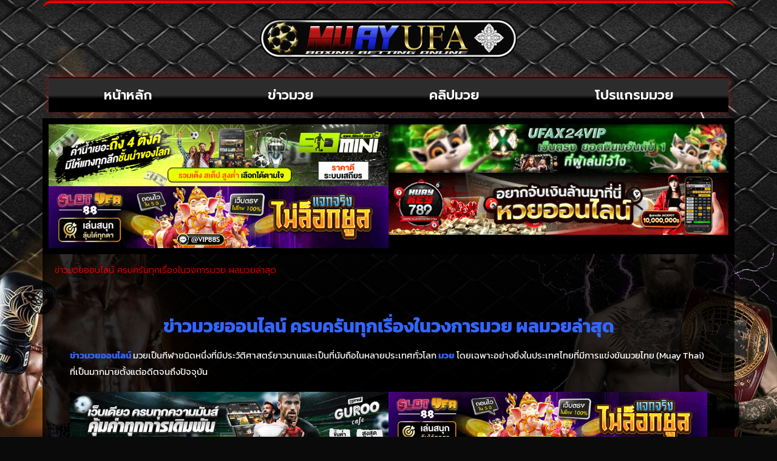

--- FILE ---
content_type: text/html; charset=UTF-8
request_url: https://www.muayufa.com/%E0%B8%82%E0%B9%88%E0%B8%B2%E0%B8%A7%E0%B8%A1%E0%B8%A7%E0%B8%A2%E0%B8%AD%E0%B8%AD%E0%B8%99%E0%B9%84%E0%B8%A5%E0%B8%99%E0%B9%8C-%E0%B8%84%E0%B8%A3%E0%B8%9A%E0%B8%84%E0%B8%A3%E0%B8%B1%E0%B8%99%E0%B8%97/
body_size: 30438
content:
<!DOCTYPE html>
<html lang="th">
<head><meta charset="UTF-8"><script>if(navigator.userAgent.match(/MSIE|Internet Explorer/i)||navigator.userAgent.match(/Trident\/7\..*?rv:11/i)){var href=document.location.href;if(!href.match(/[?&]nowprocket/)){if(href.indexOf("?")==-1){if(href.indexOf("#")==-1){document.location.href=href+"?nowprocket=1"}else{document.location.href=href.replace("#","?nowprocket=1#")}}else{if(href.indexOf("#")==-1){document.location.href=href+"&nowprocket=1"}else{document.location.href=href.replace("#","&nowprocket=1#")}}}}</script><script>(()=>{class RocketLazyLoadScripts{constructor(){this.v="2.0.4",this.userEvents=["keydown","keyup","mousedown","mouseup","mousemove","mouseover","mouseout","touchmove","touchstart","touchend","touchcancel","wheel","click","dblclick","input"],this.attributeEvents=["onblur","onclick","oncontextmenu","ondblclick","onfocus","onmousedown","onmouseenter","onmouseleave","onmousemove","onmouseout","onmouseover","onmouseup","onmousewheel","onscroll","onsubmit"]}async t(){this.i(),this.o(),/iP(ad|hone)/.test(navigator.userAgent)&&this.h(),this.u(),this.l(this),this.m(),this.k(this),this.p(this),this._(),await Promise.all([this.R(),this.L()]),this.lastBreath=Date.now(),this.S(this),this.P(),this.D(),this.O(),this.M(),await this.C(this.delayedScripts.normal),await this.C(this.delayedScripts.defer),await this.C(this.delayedScripts.async),await this.T(),await this.F(),await this.j(),await this.A(),window.dispatchEvent(new Event("rocket-allScriptsLoaded")),this.everythingLoaded=!0,this.lastTouchEnd&&await new Promise(t=>setTimeout(t,500-Date.now()+this.lastTouchEnd)),this.I(),this.H(),this.U(),this.W()}i(){this.CSPIssue=sessionStorage.getItem("rocketCSPIssue"),document.addEventListener("securitypolicyviolation",t=>{this.CSPIssue||"script-src-elem"!==t.violatedDirective||"data"!==t.blockedURI||(this.CSPIssue=!0,sessionStorage.setItem("rocketCSPIssue",!0))},{isRocket:!0})}o(){window.addEventListener("pageshow",t=>{this.persisted=t.persisted,this.realWindowLoadedFired=!0},{isRocket:!0}),window.addEventListener("pagehide",()=>{this.onFirstUserAction=null},{isRocket:!0})}h(){let t;function e(e){t=e}window.addEventListener("touchstart",e,{isRocket:!0}),window.addEventListener("touchend",function i(o){o.changedTouches[0]&&t.changedTouches[0]&&Math.abs(o.changedTouches[0].pageX-t.changedTouches[0].pageX)<10&&Math.abs(o.changedTouches[0].pageY-t.changedTouches[0].pageY)<10&&o.timeStamp-t.timeStamp<200&&(window.removeEventListener("touchstart",e,{isRocket:!0}),window.removeEventListener("touchend",i,{isRocket:!0}),"INPUT"===o.target.tagName&&"text"===o.target.type||(o.target.dispatchEvent(new TouchEvent("touchend",{target:o.target,bubbles:!0})),o.target.dispatchEvent(new MouseEvent("mouseover",{target:o.target,bubbles:!0})),o.target.dispatchEvent(new PointerEvent("click",{target:o.target,bubbles:!0,cancelable:!0,detail:1,clientX:o.changedTouches[0].clientX,clientY:o.changedTouches[0].clientY})),event.preventDefault()))},{isRocket:!0})}q(t){this.userActionTriggered||("mousemove"!==t.type||this.firstMousemoveIgnored?"keyup"===t.type||"mouseover"===t.type||"mouseout"===t.type||(this.userActionTriggered=!0,this.onFirstUserAction&&this.onFirstUserAction()):this.firstMousemoveIgnored=!0),"click"===t.type&&t.preventDefault(),t.stopPropagation(),t.stopImmediatePropagation(),"touchstart"===this.lastEvent&&"touchend"===t.type&&(this.lastTouchEnd=Date.now()),"click"===t.type&&(this.lastTouchEnd=0),this.lastEvent=t.type,t.composedPath&&t.composedPath()[0].getRootNode()instanceof ShadowRoot&&(t.rocketTarget=t.composedPath()[0]),this.savedUserEvents.push(t)}u(){this.savedUserEvents=[],this.userEventHandler=this.q.bind(this),this.userEvents.forEach(t=>window.addEventListener(t,this.userEventHandler,{passive:!1,isRocket:!0})),document.addEventListener("visibilitychange",this.userEventHandler,{isRocket:!0})}U(){this.userEvents.forEach(t=>window.removeEventListener(t,this.userEventHandler,{passive:!1,isRocket:!0})),document.removeEventListener("visibilitychange",this.userEventHandler,{isRocket:!0}),this.savedUserEvents.forEach(t=>{(t.rocketTarget||t.target).dispatchEvent(new window[t.constructor.name](t.type,t))})}m(){const t="return false",e=Array.from(this.attributeEvents,t=>"data-rocket-"+t),i="["+this.attributeEvents.join("],[")+"]",o="[data-rocket-"+this.attributeEvents.join("],[data-rocket-")+"]",s=(e,i,o)=>{o&&o!==t&&(e.setAttribute("data-rocket-"+i,o),e["rocket"+i]=new Function("event",o),e.setAttribute(i,t))};new MutationObserver(t=>{for(const n of t)"attributes"===n.type&&(n.attributeName.startsWith("data-rocket-")||this.everythingLoaded?n.attributeName.startsWith("data-rocket-")&&this.everythingLoaded&&this.N(n.target,n.attributeName.substring(12)):s(n.target,n.attributeName,n.target.getAttribute(n.attributeName))),"childList"===n.type&&n.addedNodes.forEach(t=>{if(t.nodeType===Node.ELEMENT_NODE)if(this.everythingLoaded)for(const i of[t,...t.querySelectorAll(o)])for(const t of i.getAttributeNames())e.includes(t)&&this.N(i,t.substring(12));else for(const e of[t,...t.querySelectorAll(i)])for(const t of e.getAttributeNames())this.attributeEvents.includes(t)&&s(e,t,e.getAttribute(t))})}).observe(document,{subtree:!0,childList:!0,attributeFilter:[...this.attributeEvents,...e]})}I(){this.attributeEvents.forEach(t=>{document.querySelectorAll("[data-rocket-"+t+"]").forEach(e=>{this.N(e,t)})})}N(t,e){const i=t.getAttribute("data-rocket-"+e);i&&(t.setAttribute(e,i),t.removeAttribute("data-rocket-"+e))}k(t){Object.defineProperty(HTMLElement.prototype,"onclick",{get(){return this.rocketonclick||null},set(e){this.rocketonclick=e,this.setAttribute(t.everythingLoaded?"onclick":"data-rocket-onclick","this.rocketonclick(event)")}})}S(t){function e(e,i){let o=e[i];e[i]=null,Object.defineProperty(e,i,{get:()=>o,set(s){t.everythingLoaded?o=s:e["rocket"+i]=o=s}})}e(document,"onreadystatechange"),e(window,"onload"),e(window,"onpageshow");try{Object.defineProperty(document,"readyState",{get:()=>t.rocketReadyState,set(e){t.rocketReadyState=e},configurable:!0}),document.readyState="loading"}catch(t){console.log("WPRocket DJE readyState conflict, bypassing")}}l(t){this.originalAddEventListener=EventTarget.prototype.addEventListener,this.originalRemoveEventListener=EventTarget.prototype.removeEventListener,this.savedEventListeners=[],EventTarget.prototype.addEventListener=function(e,i,o){o&&o.isRocket||!t.B(e,this)&&!t.userEvents.includes(e)||t.B(e,this)&&!t.userActionTriggered||e.startsWith("rocket-")||t.everythingLoaded?t.originalAddEventListener.call(this,e,i,o):(t.savedEventListeners.push({target:this,remove:!1,type:e,func:i,options:o}),"mouseenter"!==e&&"mouseleave"!==e||t.originalAddEventListener.call(this,e,t.savedUserEvents.push,o))},EventTarget.prototype.removeEventListener=function(e,i,o){o&&o.isRocket||!t.B(e,this)&&!t.userEvents.includes(e)||t.B(e,this)&&!t.userActionTriggered||e.startsWith("rocket-")||t.everythingLoaded?t.originalRemoveEventListener.call(this,e,i,o):t.savedEventListeners.push({target:this,remove:!0,type:e,func:i,options:o})}}J(t,e){this.savedEventListeners=this.savedEventListeners.filter(i=>{let o=i.type,s=i.target||window;return e!==o||t!==s||(this.B(o,s)&&(i.type="rocket-"+o),this.$(i),!1)})}H(){EventTarget.prototype.addEventListener=this.originalAddEventListener,EventTarget.prototype.removeEventListener=this.originalRemoveEventListener,this.savedEventListeners.forEach(t=>this.$(t))}$(t){t.remove?this.originalRemoveEventListener.call(t.target,t.type,t.func,t.options):this.originalAddEventListener.call(t.target,t.type,t.func,t.options)}p(t){let e;function i(e){return t.everythingLoaded?e:e.split(" ").map(t=>"load"===t||t.startsWith("load.")?"rocket-jquery-load":t).join(" ")}function o(o){function s(e){const s=o.fn[e];o.fn[e]=o.fn.init.prototype[e]=function(){return this[0]===window&&t.userActionTriggered&&("string"==typeof arguments[0]||arguments[0]instanceof String?arguments[0]=i(arguments[0]):"object"==typeof arguments[0]&&Object.keys(arguments[0]).forEach(t=>{const e=arguments[0][t];delete arguments[0][t],arguments[0][i(t)]=e})),s.apply(this,arguments),this}}if(o&&o.fn&&!t.allJQueries.includes(o)){const e={DOMContentLoaded:[],"rocket-DOMContentLoaded":[]};for(const t in e)document.addEventListener(t,()=>{e[t].forEach(t=>t())},{isRocket:!0});o.fn.ready=o.fn.init.prototype.ready=function(i){function s(){parseInt(o.fn.jquery)>2?setTimeout(()=>i.bind(document)(o)):i.bind(document)(o)}return"function"==typeof i&&(t.realDomReadyFired?!t.userActionTriggered||t.fauxDomReadyFired?s():e["rocket-DOMContentLoaded"].push(s):e.DOMContentLoaded.push(s)),o([])},s("on"),s("one"),s("off"),t.allJQueries.push(o)}e=o}t.allJQueries=[],o(window.jQuery),Object.defineProperty(window,"jQuery",{get:()=>e,set(t){o(t)}})}P(){const t=new Map;document.write=document.writeln=function(e){const i=document.currentScript,o=document.createRange(),s=i.parentElement;let n=t.get(i);void 0===n&&(n=i.nextSibling,t.set(i,n));const c=document.createDocumentFragment();o.setStart(c,0),c.appendChild(o.createContextualFragment(e)),s.insertBefore(c,n)}}async R(){return new Promise(t=>{this.userActionTriggered?t():this.onFirstUserAction=t})}async L(){return new Promise(t=>{document.addEventListener("DOMContentLoaded",()=>{this.realDomReadyFired=!0,t()},{isRocket:!0})})}async j(){return this.realWindowLoadedFired?Promise.resolve():new Promise(t=>{window.addEventListener("load",t,{isRocket:!0})})}M(){this.pendingScripts=[];this.scriptsMutationObserver=new MutationObserver(t=>{for(const e of t)e.addedNodes.forEach(t=>{"SCRIPT"!==t.tagName||t.noModule||t.isWPRocket||this.pendingScripts.push({script:t,promise:new Promise(e=>{const i=()=>{const i=this.pendingScripts.findIndex(e=>e.script===t);i>=0&&this.pendingScripts.splice(i,1),e()};t.addEventListener("load",i,{isRocket:!0}),t.addEventListener("error",i,{isRocket:!0}),setTimeout(i,1e3)})})})}),this.scriptsMutationObserver.observe(document,{childList:!0,subtree:!0})}async F(){await this.X(),this.pendingScripts.length?(await this.pendingScripts[0].promise,await this.F()):this.scriptsMutationObserver.disconnect()}D(){this.delayedScripts={normal:[],async:[],defer:[]},document.querySelectorAll("script[type$=rocketlazyloadscript]").forEach(t=>{t.hasAttribute("data-rocket-src")?t.hasAttribute("async")&&!1!==t.async?this.delayedScripts.async.push(t):t.hasAttribute("defer")&&!1!==t.defer||"module"===t.getAttribute("data-rocket-type")?this.delayedScripts.defer.push(t):this.delayedScripts.normal.push(t):this.delayedScripts.normal.push(t)})}async _(){await this.L();let t=[];document.querySelectorAll("script[type$=rocketlazyloadscript][data-rocket-src]").forEach(e=>{let i=e.getAttribute("data-rocket-src");if(i&&!i.startsWith("data:")){i.startsWith("//")&&(i=location.protocol+i);try{const o=new URL(i).origin;o!==location.origin&&t.push({src:o,crossOrigin:e.crossOrigin||"module"===e.getAttribute("data-rocket-type")})}catch(t){}}}),t=[...new Map(t.map(t=>[JSON.stringify(t),t])).values()],this.Y(t,"preconnect")}async G(t){if(await this.K(),!0!==t.noModule||!("noModule"in HTMLScriptElement.prototype))return new Promise(e=>{let i;function o(){(i||t).setAttribute("data-rocket-status","executed"),e()}try{if(navigator.userAgent.includes("Firefox/")||""===navigator.vendor||this.CSPIssue)i=document.createElement("script"),[...t.attributes].forEach(t=>{let e=t.nodeName;"type"!==e&&("data-rocket-type"===e&&(e="type"),"data-rocket-src"===e&&(e="src"),i.setAttribute(e,t.nodeValue))}),t.text&&(i.text=t.text),t.nonce&&(i.nonce=t.nonce),i.hasAttribute("src")?(i.addEventListener("load",o,{isRocket:!0}),i.addEventListener("error",()=>{i.setAttribute("data-rocket-status","failed-network"),e()},{isRocket:!0}),setTimeout(()=>{i.isConnected||e()},1)):(i.text=t.text,o()),i.isWPRocket=!0,t.parentNode.replaceChild(i,t);else{const i=t.getAttribute("data-rocket-type"),s=t.getAttribute("data-rocket-src");i?(t.type=i,t.removeAttribute("data-rocket-type")):t.removeAttribute("type"),t.addEventListener("load",o,{isRocket:!0}),t.addEventListener("error",i=>{this.CSPIssue&&i.target.src.startsWith("data:")?(console.log("WPRocket: CSP fallback activated"),t.removeAttribute("src"),this.G(t).then(e)):(t.setAttribute("data-rocket-status","failed-network"),e())},{isRocket:!0}),s?(t.fetchPriority="high",t.removeAttribute("data-rocket-src"),t.src=s):t.src="data:text/javascript;base64,"+window.btoa(unescape(encodeURIComponent(t.text)))}}catch(i){t.setAttribute("data-rocket-status","failed-transform"),e()}});t.setAttribute("data-rocket-status","skipped")}async C(t){const e=t.shift();return e?(e.isConnected&&await this.G(e),this.C(t)):Promise.resolve()}O(){this.Y([...this.delayedScripts.normal,...this.delayedScripts.defer,...this.delayedScripts.async],"preload")}Y(t,e){this.trash=this.trash||[];let i=!0;var o=document.createDocumentFragment();t.forEach(t=>{const s=t.getAttribute&&t.getAttribute("data-rocket-src")||t.src;if(s&&!s.startsWith("data:")){const n=document.createElement("link");n.href=s,n.rel=e,"preconnect"!==e&&(n.as="script",n.fetchPriority=i?"high":"low"),t.getAttribute&&"module"===t.getAttribute("data-rocket-type")&&(n.crossOrigin=!0),t.crossOrigin&&(n.crossOrigin=t.crossOrigin),t.integrity&&(n.integrity=t.integrity),t.nonce&&(n.nonce=t.nonce),o.appendChild(n),this.trash.push(n),i=!1}}),document.head.appendChild(o)}W(){this.trash.forEach(t=>t.remove())}async T(){try{document.readyState="interactive"}catch(t){}this.fauxDomReadyFired=!0;try{await this.K(),this.J(document,"readystatechange"),document.dispatchEvent(new Event("rocket-readystatechange")),await this.K(),document.rocketonreadystatechange&&document.rocketonreadystatechange(),await this.K(),this.J(document,"DOMContentLoaded"),document.dispatchEvent(new Event("rocket-DOMContentLoaded")),await this.K(),this.J(window,"DOMContentLoaded"),window.dispatchEvent(new Event("rocket-DOMContentLoaded"))}catch(t){console.error(t)}}async A(){try{document.readyState="complete"}catch(t){}try{await this.K(),this.J(document,"readystatechange"),document.dispatchEvent(new Event("rocket-readystatechange")),await this.K(),document.rocketonreadystatechange&&document.rocketonreadystatechange(),await this.K(),this.J(window,"load"),window.dispatchEvent(new Event("rocket-load")),await this.K(),window.rocketonload&&window.rocketonload(),await this.K(),this.allJQueries.forEach(t=>t(window).trigger("rocket-jquery-load")),await this.K(),this.J(window,"pageshow");const t=new Event("rocket-pageshow");t.persisted=this.persisted,window.dispatchEvent(t),await this.K(),window.rocketonpageshow&&window.rocketonpageshow({persisted:this.persisted})}catch(t){console.error(t)}}async K(){Date.now()-this.lastBreath>45&&(await this.X(),this.lastBreath=Date.now())}async X(){return document.hidden?new Promise(t=>setTimeout(t)):new Promise(t=>requestAnimationFrame(t))}B(t,e){return e===document&&"readystatechange"===t||(e===document&&"DOMContentLoaded"===t||(e===window&&"DOMContentLoaded"===t||(e===window&&"load"===t||e===window&&"pageshow"===t)))}static run(){(new RocketLazyLoadScripts).t()}}RocketLazyLoadScripts.run()})();</script>
	
	<meta name="viewport" content="width=device-width, initial-scale=1.0, viewport-fit=cover" />		<meta name='robots' content='index, follow, max-image-preview:large, max-snippet:-1, max-video-preview:-1' />
	<style>img:is([sizes="auto" i], [sizes^="auto," i]) { contain-intrinsic-size: 3000px 1500px }</style>
	<script type="rocketlazyloadscript" data-rocket-type="text/javascript">
/* <![CDATA[ */
window.koko_analytics = {"url":"https:\/\/www.muayufa.com\/wp-admin\/admin-ajax.php?action=koko_analytics_collect","site_url":"https:\/\/www.muayufa.com","post_id":4177,"path":"\/%E0%B8%82%E0%B9%88%E0%B8%B2%E0%B8%A7%E0%B8%A1%E0%B8%A7%E0%B8%A2%E0%B8%AD%E0%B8%AD%E0%B8%99%E0%B9%84%E0%B8%A5%E0%B8%99%E0%B9%8C-%E0%B8%84%E0%B8%A3%E0%B8%9A%E0%B8%84%E0%B8%A3%E0%B8%B1%E0%B8%99%E0%B8%97\/","method":"cookie","use_cookie":true};
/* ]]> */
</script>

	<!-- This site is optimized with the Yoast SEO plugin v26.8 - https://yoast.com/product/yoast-seo-wordpress/ -->
	<title>ข่าวมวยออนไลน์ ครบครันทุกเรื่องในวงการมวย ผลมวยล่าสุด</title>
<link data-rocket-preload as="style" href="https://fonts.googleapis.com/css?family=Titillium%20Web%3A400%2C600%2C700%2C300%7CPrompt%3A100%2C100italic%2C200%2C200italic%2C300%2C300italic%2C400%2C400italic%2C500%2C500italic%2C600%2C600italic%2C700%2C700italic%2C800%2C800italic%2C900%2C900italic%7CKanit%3A100%2C100italic%2C200%2C200italic%2C300%2C300italic%2C400%2C400italic%2C500%2C500italic%2C600%2C600italic%2C700%2C700italic%2C800%2C800italic%2C900%2C900italic&#038;subset=latin%2Clatin-ext&#038;display=swap" rel="preload">
<link href="https://fonts.googleapis.com/css?family=Titillium%20Web%3A400%2C600%2C700%2C300%7CPrompt%3A100%2C100italic%2C200%2C200italic%2C300%2C300italic%2C400%2C400italic%2C500%2C500italic%2C600%2C600italic%2C700%2C700italic%2C800%2C800italic%2C900%2C900italic%7CKanit%3A100%2C100italic%2C200%2C200italic%2C300%2C300italic%2C400%2C400italic%2C500%2C500italic%2C600%2C600italic%2C700%2C700italic%2C800%2C800italic%2C900%2C900italic&#038;subset=latin%2Clatin-ext&#038;display=swap" media="print" onload="this.media=&#039;all&#039;" rel="stylesheet">
<noscript><link rel="stylesheet" href="https://fonts.googleapis.com/css?family=Titillium%20Web%3A400%2C600%2C700%2C300%7CPrompt%3A100%2C100italic%2C200%2C200italic%2C300%2C300italic%2C400%2C400italic%2C500%2C500italic%2C600%2C600italic%2C700%2C700italic%2C800%2C800italic%2C900%2C900italic%7CKanit%3A100%2C100italic%2C200%2C200italic%2C300%2C300italic%2C400%2C400italic%2C500%2C500italic%2C600%2C600italic%2C700%2C700italic%2C800%2C800italic%2C900%2C900italic&#038;subset=latin%2Clatin-ext&#038;display=swap"></noscript>
	<meta name="description" content="ข่าวมวยออนไลน์ ครบครันทุกเรื่องในวงการมวย ผลมวยล่าสุด รับข่าวสารมวยทั้งในและต่างประเทศ ได้ที่ muayufa แบบฟรีๆ" />
	<link rel="canonical" href="https://www.muayufa.com/ข่าวมวยออนไลน์/" />
	<meta property="og:locale" content="th_TH" />
	<meta property="og:type" content="article" />
	<meta property="og:title" content="ข่าวมวยออนไลน์ ครบครันทุกเรื่องในวงการมวย ผลมวยล่าสุด" />
	<meta property="og:description" content="ข่าวมวยออนไลน์ ครบครันทุกเรื่องในวงการมวย ผลมวยล่าสุด รับข่าวสารมวยทั้งในและต่างประเทศ ได้ที่ muayufa แบบฟรีๆ" />
	<meta property="og:url" content="https://www.muayufa.com/ข่าวมวยออนไลน์/" />
	<meta property="og:site_name" content="MUAYUFA" />
	<meta property="article:published_time" content="2023-07-15T05:25:51+00:00" />
	<meta property="og:image" content="https://www.muayufa.com/wp-content/uploads/2023/07/ข่าวมวยออนไลน์.jpg" />
	<meta property="og:image:width" content="780" />
	<meta property="og:image:height" content="408" />
	<meta property="og:image:type" content="image/jpeg" />
	<meta name="author" content="punch man" />
	<meta name="twitter:card" content="summary_large_image" />
	<meta name="twitter:label1" content="Written by" />
	<meta name="twitter:data1" content="punch man" />
	<meta name="twitter:label2" content="Est. reading time" />
	<meta name="twitter:data2" content="1 นาที" />
	<script type="application/ld+json" class="yoast-schema-graph">{"@context":"https://schema.org","@graph":[{"@type":"Article","@id":"https://www.muayufa.com/%e0%b8%82%e0%b9%88%e0%b8%b2%e0%b8%a7%e0%b8%a1%e0%b8%a7%e0%b8%a2%e0%b8%ad%e0%b8%ad%e0%b8%99%e0%b9%84%e0%b8%a5%e0%b8%99%e0%b9%8c/#article","isPartOf":{"@id":"https://www.muayufa.com/%e0%b8%82%e0%b9%88%e0%b8%b2%e0%b8%a7%e0%b8%a1%e0%b8%a7%e0%b8%a2%e0%b8%ad%e0%b8%ad%e0%b8%99%e0%b9%84%e0%b8%a5%e0%b8%99%e0%b9%8c/"},"author":{"name":"punch man","@id":"https://www.muayufa.com/#/schema/person/ba1e7696b09c6912dc5718c2615cc347"},"headline":"ข่าวมวยออนไลน์ ครบครันทุกเรื่องในวงการมวย ผลมวยล่าสุด","datePublished":"2023-07-15T05:25:51+00:00","mainEntityOfPage":{"@id":"https://www.muayufa.com/%e0%b8%82%e0%b9%88%e0%b8%b2%e0%b8%a7%e0%b8%a1%e0%b8%a7%e0%b8%a2%e0%b8%ad%e0%b8%ad%e0%b8%99%e0%b9%84%e0%b8%a5%e0%b8%99%e0%b9%8c/"},"wordCount":7,"publisher":{"@id":"https://www.muayufa.com/#organization"},"image":{"@id":"https://www.muayufa.com/%e0%b8%82%e0%b9%88%e0%b8%b2%e0%b8%a7%e0%b8%a1%e0%b8%a7%e0%b8%a2%e0%b8%ad%e0%b8%ad%e0%b8%99%e0%b9%84%e0%b8%a5%e0%b8%99%e0%b9%8c/#primaryimage"},"thumbnailUrl":"https://www.muayufa.com/wp-content/uploads/2023/07/ข่าวมวยออนไลน์.jpg","keywords":["ข่าวมวยออนไลน์"],"articleSection":["ข่าวมวย"],"inLanguage":"th"},{"@type":"WebPage","@id":"https://www.muayufa.com/%e0%b8%82%e0%b9%88%e0%b8%b2%e0%b8%a7%e0%b8%a1%e0%b8%a7%e0%b8%a2%e0%b8%ad%e0%b8%ad%e0%b8%99%e0%b9%84%e0%b8%a5%e0%b8%99%e0%b9%8c/","url":"https://www.muayufa.com/%e0%b8%82%e0%b9%88%e0%b8%b2%e0%b8%a7%e0%b8%a1%e0%b8%a7%e0%b8%a2%e0%b8%ad%e0%b8%ad%e0%b8%99%e0%b9%84%e0%b8%a5%e0%b8%99%e0%b9%8c/","name":"ข่าวมวยออนไลน์ ครบครันทุกเรื่องในวงการมวย ผลมวยล่าสุด","isPartOf":{"@id":"https://www.muayufa.com/#website"},"primaryImageOfPage":{"@id":"https://www.muayufa.com/%e0%b8%82%e0%b9%88%e0%b8%b2%e0%b8%a7%e0%b8%a1%e0%b8%a7%e0%b8%a2%e0%b8%ad%e0%b8%ad%e0%b8%99%e0%b9%84%e0%b8%a5%e0%b8%99%e0%b9%8c/#primaryimage"},"image":{"@id":"https://www.muayufa.com/%e0%b8%82%e0%b9%88%e0%b8%b2%e0%b8%a7%e0%b8%a1%e0%b8%a7%e0%b8%a2%e0%b8%ad%e0%b8%ad%e0%b8%99%e0%b9%84%e0%b8%a5%e0%b8%99%e0%b9%8c/#primaryimage"},"thumbnailUrl":"https://www.muayufa.com/wp-content/uploads/2023/07/ข่าวมวยออนไลน์.jpg","datePublished":"2023-07-15T05:25:51+00:00","description":"ข่าวมวยออนไลน์ ครบครันทุกเรื่องในวงการมวย ผลมวยล่าสุด รับข่าวสารมวยทั้งในและต่างประเทศ ได้ที่ muayufa แบบฟรีๆ","breadcrumb":{"@id":"https://www.muayufa.com/%e0%b8%82%e0%b9%88%e0%b8%b2%e0%b8%a7%e0%b8%a1%e0%b8%a7%e0%b8%a2%e0%b8%ad%e0%b8%ad%e0%b8%99%e0%b9%84%e0%b8%a5%e0%b8%99%e0%b9%8c/#breadcrumb"},"inLanguage":"th","potentialAction":[{"@type":"ReadAction","target":["https://www.muayufa.com/%e0%b8%82%e0%b9%88%e0%b8%b2%e0%b8%a7%e0%b8%a1%e0%b8%a7%e0%b8%a2%e0%b8%ad%e0%b8%ad%e0%b8%99%e0%b9%84%e0%b8%a5%e0%b8%99%e0%b9%8c/"]}]},{"@type":"ImageObject","inLanguage":"th","@id":"https://www.muayufa.com/%e0%b8%82%e0%b9%88%e0%b8%b2%e0%b8%a7%e0%b8%a1%e0%b8%a7%e0%b8%a2%e0%b8%ad%e0%b8%ad%e0%b8%99%e0%b9%84%e0%b8%a5%e0%b8%99%e0%b9%8c/#primaryimage","url":"https://www.muayufa.com/wp-content/uploads/2023/07/ข่าวมวยออนไลน์.jpg","contentUrl":"https://www.muayufa.com/wp-content/uploads/2023/07/ข่าวมวยออนไลน์.jpg","width":780,"height":408,"caption":"ข่าวมวยออนไลน์"},{"@type":"BreadcrumbList","@id":"https://www.muayufa.com/%e0%b8%82%e0%b9%88%e0%b8%b2%e0%b8%a7%e0%b8%a1%e0%b8%a7%e0%b8%a2%e0%b8%ad%e0%b8%ad%e0%b8%99%e0%b9%84%e0%b8%a5%e0%b8%99%e0%b9%8c/#breadcrumb","itemListElement":[{"@type":"ListItem","position":1,"name":"Home","item":"https://www.muayufa.com/"},{"@type":"ListItem","position":2,"name":"ข่าวมวยออนไลน์ ครบครันทุกเรื่องในวงการมวย ผลมวยล่าสุด"}]},{"@type":"WebSite","@id":"https://www.muayufa.com/#website","url":"https://www.muayufa.com/","name":"MUAYUFA","description":"MUAYUFA","publisher":{"@id":"https://www.muayufa.com/#organization"},"potentialAction":[{"@type":"SearchAction","target":{"@type":"EntryPoint","urlTemplate":"https://www.muayufa.com/?s={search_term_string}"},"query-input":{"@type":"PropertyValueSpecification","valueRequired":true,"valueName":"search_term_string"}}],"inLanguage":"th"},{"@type":"Organization","@id":"https://www.muayufa.com/#organization","name":"MUAYUFA","url":"https://www.muayufa.com/","logo":{"@type":"ImageObject","inLanguage":"th","@id":"https://www.muayufa.com/#/schema/logo/image/","url":"https://www.muayufa.com/wp-content/uploads/2019/10/cropped-logo-1.png","contentUrl":"https://www.muayufa.com/wp-content/uploads/2019/10/cropped-logo-1.png","width":703,"height":110,"caption":"MUAYUFA"},"image":{"@id":"https://www.muayufa.com/#/schema/logo/image/"}},{"@type":"Person","@id":"https://www.muayufa.com/#/schema/person/ba1e7696b09c6912dc5718c2615cc347","name":"punch man","image":{"@type":"ImageObject","inLanguage":"th","@id":"https://www.muayufa.com/#/schema/person/image/","url":"https://secure.gravatar.com/avatar/7c0f66c2b3f4e7942c7ce82492bbfb3821a4cdb165946b422f3e841814824042?s=96&d=mm&r=g","contentUrl":"https://secure.gravatar.com/avatar/7c0f66c2b3f4e7942c7ce82492bbfb3821a4cdb165946b422f3e841814824042?s=96&d=mm&r=g","caption":"punch man"},"url":"https://www.muayufa.com/author/muayufa/"}]}</script>
	<!-- / Yoast SEO plugin. -->


<link rel='dns-prefetch' href='//fonts.googleapis.com' />
<link href='https://fonts.gstatic.com' crossorigin rel='preconnect' />
<link rel='stylesheet' id='anwp-pg-styles-css' href='https://www.muayufa.com/wp-content/plugins/anwp-post-grid-for-elementor/public/css/styles.min.css?ver=1.3.3' type='text/css' media='all' />
<style id='wp-emoji-styles-inline-css' type='text/css'>

	img.wp-smiley, img.emoji {
		display: inline !important;
		border: none !important;
		box-shadow: none !important;
		height: 1em !important;
		width: 1em !important;
		margin: 0 0.07em !important;
		vertical-align: -0.1em !important;
		background: none !important;
		padding: 0 !important;
	}
</style>
<link rel='stylesheet' id='wp-block-library-css' href='https://www.muayufa.com/wp-includes/css/dist/block-library/style.min.css?ver=6.8.3' type='text/css' media='all' />
<style id='classic-theme-styles-inline-css' type='text/css'>
/*! This file is auto-generated */
.wp-block-button__link{color:#fff;background-color:#32373c;border-radius:9999px;box-shadow:none;text-decoration:none;padding:calc(.667em + 2px) calc(1.333em + 2px);font-size:1.125em}.wp-block-file__button{background:#32373c;color:#fff;text-decoration:none}
</style>
<style id='global-styles-inline-css' type='text/css'>
:root{--wp--preset--aspect-ratio--square: 1;--wp--preset--aspect-ratio--4-3: 4/3;--wp--preset--aspect-ratio--3-4: 3/4;--wp--preset--aspect-ratio--3-2: 3/2;--wp--preset--aspect-ratio--2-3: 2/3;--wp--preset--aspect-ratio--16-9: 16/9;--wp--preset--aspect-ratio--9-16: 9/16;--wp--preset--color--black: #000000;--wp--preset--color--cyan-bluish-gray: #abb8c3;--wp--preset--color--white: #ffffff;--wp--preset--color--pale-pink: #f78da7;--wp--preset--color--vivid-red: #cf2e2e;--wp--preset--color--luminous-vivid-orange: #ff6900;--wp--preset--color--luminous-vivid-amber: #fcb900;--wp--preset--color--light-green-cyan: #7bdcb5;--wp--preset--color--vivid-green-cyan: #00d084;--wp--preset--color--pale-cyan-blue: #8ed1fc;--wp--preset--color--vivid-cyan-blue: #0693e3;--wp--preset--color--vivid-purple: #9b51e0;--wp--preset--gradient--vivid-cyan-blue-to-vivid-purple: linear-gradient(135deg,rgba(6,147,227,1) 0%,rgb(155,81,224) 100%);--wp--preset--gradient--light-green-cyan-to-vivid-green-cyan: linear-gradient(135deg,rgb(122,220,180) 0%,rgb(0,208,130) 100%);--wp--preset--gradient--luminous-vivid-amber-to-luminous-vivid-orange: linear-gradient(135deg,rgba(252,185,0,1) 0%,rgba(255,105,0,1) 100%);--wp--preset--gradient--luminous-vivid-orange-to-vivid-red: linear-gradient(135deg,rgba(255,105,0,1) 0%,rgb(207,46,46) 100%);--wp--preset--gradient--very-light-gray-to-cyan-bluish-gray: linear-gradient(135deg,rgb(238,238,238) 0%,rgb(169,184,195) 100%);--wp--preset--gradient--cool-to-warm-spectrum: linear-gradient(135deg,rgb(74,234,220) 0%,rgb(151,120,209) 20%,rgb(207,42,186) 40%,rgb(238,44,130) 60%,rgb(251,105,98) 80%,rgb(254,248,76) 100%);--wp--preset--gradient--blush-light-purple: linear-gradient(135deg,rgb(255,206,236) 0%,rgb(152,150,240) 100%);--wp--preset--gradient--blush-bordeaux: linear-gradient(135deg,rgb(254,205,165) 0%,rgb(254,45,45) 50%,rgb(107,0,62) 100%);--wp--preset--gradient--luminous-dusk: linear-gradient(135deg,rgb(255,203,112) 0%,rgb(199,81,192) 50%,rgb(65,88,208) 100%);--wp--preset--gradient--pale-ocean: linear-gradient(135deg,rgb(255,245,203) 0%,rgb(182,227,212) 50%,rgb(51,167,181) 100%);--wp--preset--gradient--electric-grass: linear-gradient(135deg,rgb(202,248,128) 0%,rgb(113,206,126) 100%);--wp--preset--gradient--midnight: linear-gradient(135deg,rgb(2,3,129) 0%,rgb(40,116,252) 100%);--wp--preset--font-size--small: 13px;--wp--preset--font-size--medium: 20px;--wp--preset--font-size--large: 36px;--wp--preset--font-size--x-large: 42px;--wp--preset--font-family--kanit: Kanit;--wp--preset--spacing--20: 0.44rem;--wp--preset--spacing--30: 0.67rem;--wp--preset--spacing--40: 1rem;--wp--preset--spacing--50: 1.5rem;--wp--preset--spacing--60: 2.25rem;--wp--preset--spacing--70: 3.38rem;--wp--preset--spacing--80: 5.06rem;--wp--preset--shadow--natural: 6px 6px 9px rgba(0, 0, 0, 0.2);--wp--preset--shadow--deep: 12px 12px 50px rgba(0, 0, 0, 0.4);--wp--preset--shadow--sharp: 6px 6px 0px rgba(0, 0, 0, 0.2);--wp--preset--shadow--outlined: 6px 6px 0px -3px rgba(255, 255, 255, 1), 6px 6px rgba(0, 0, 0, 1);--wp--preset--shadow--crisp: 6px 6px 0px rgba(0, 0, 0, 1);}:where(.is-layout-flex){gap: 0.5em;}:where(.is-layout-grid){gap: 0.5em;}body .is-layout-flex{display: flex;}.is-layout-flex{flex-wrap: wrap;align-items: center;}.is-layout-flex > :is(*, div){margin: 0;}body .is-layout-grid{display: grid;}.is-layout-grid > :is(*, div){margin: 0;}:where(.wp-block-columns.is-layout-flex){gap: 2em;}:where(.wp-block-columns.is-layout-grid){gap: 2em;}:where(.wp-block-post-template.is-layout-flex){gap: 1.25em;}:where(.wp-block-post-template.is-layout-grid){gap: 1.25em;}.has-black-color{color: var(--wp--preset--color--black) !important;}.has-cyan-bluish-gray-color{color: var(--wp--preset--color--cyan-bluish-gray) !important;}.has-white-color{color: var(--wp--preset--color--white) !important;}.has-pale-pink-color{color: var(--wp--preset--color--pale-pink) !important;}.has-vivid-red-color{color: var(--wp--preset--color--vivid-red) !important;}.has-luminous-vivid-orange-color{color: var(--wp--preset--color--luminous-vivid-orange) !important;}.has-luminous-vivid-amber-color{color: var(--wp--preset--color--luminous-vivid-amber) !important;}.has-light-green-cyan-color{color: var(--wp--preset--color--light-green-cyan) !important;}.has-vivid-green-cyan-color{color: var(--wp--preset--color--vivid-green-cyan) !important;}.has-pale-cyan-blue-color{color: var(--wp--preset--color--pale-cyan-blue) !important;}.has-vivid-cyan-blue-color{color: var(--wp--preset--color--vivid-cyan-blue) !important;}.has-vivid-purple-color{color: var(--wp--preset--color--vivid-purple) !important;}.has-black-background-color{background-color: var(--wp--preset--color--black) !important;}.has-cyan-bluish-gray-background-color{background-color: var(--wp--preset--color--cyan-bluish-gray) !important;}.has-white-background-color{background-color: var(--wp--preset--color--white) !important;}.has-pale-pink-background-color{background-color: var(--wp--preset--color--pale-pink) !important;}.has-vivid-red-background-color{background-color: var(--wp--preset--color--vivid-red) !important;}.has-luminous-vivid-orange-background-color{background-color: var(--wp--preset--color--luminous-vivid-orange) !important;}.has-luminous-vivid-amber-background-color{background-color: var(--wp--preset--color--luminous-vivid-amber) !important;}.has-light-green-cyan-background-color{background-color: var(--wp--preset--color--light-green-cyan) !important;}.has-vivid-green-cyan-background-color{background-color: var(--wp--preset--color--vivid-green-cyan) !important;}.has-pale-cyan-blue-background-color{background-color: var(--wp--preset--color--pale-cyan-blue) !important;}.has-vivid-cyan-blue-background-color{background-color: var(--wp--preset--color--vivid-cyan-blue) !important;}.has-vivid-purple-background-color{background-color: var(--wp--preset--color--vivid-purple) !important;}.has-black-border-color{border-color: var(--wp--preset--color--black) !important;}.has-cyan-bluish-gray-border-color{border-color: var(--wp--preset--color--cyan-bluish-gray) !important;}.has-white-border-color{border-color: var(--wp--preset--color--white) !important;}.has-pale-pink-border-color{border-color: var(--wp--preset--color--pale-pink) !important;}.has-vivid-red-border-color{border-color: var(--wp--preset--color--vivid-red) !important;}.has-luminous-vivid-orange-border-color{border-color: var(--wp--preset--color--luminous-vivid-orange) !important;}.has-luminous-vivid-amber-border-color{border-color: var(--wp--preset--color--luminous-vivid-amber) !important;}.has-light-green-cyan-border-color{border-color: var(--wp--preset--color--light-green-cyan) !important;}.has-vivid-green-cyan-border-color{border-color: var(--wp--preset--color--vivid-green-cyan) !important;}.has-pale-cyan-blue-border-color{border-color: var(--wp--preset--color--pale-cyan-blue) !important;}.has-vivid-cyan-blue-border-color{border-color: var(--wp--preset--color--vivid-cyan-blue) !important;}.has-vivid-purple-border-color{border-color: var(--wp--preset--color--vivid-purple) !important;}.has-vivid-cyan-blue-to-vivid-purple-gradient-background{background: var(--wp--preset--gradient--vivid-cyan-blue-to-vivid-purple) !important;}.has-light-green-cyan-to-vivid-green-cyan-gradient-background{background: var(--wp--preset--gradient--light-green-cyan-to-vivid-green-cyan) !important;}.has-luminous-vivid-amber-to-luminous-vivid-orange-gradient-background{background: var(--wp--preset--gradient--luminous-vivid-amber-to-luminous-vivid-orange) !important;}.has-luminous-vivid-orange-to-vivid-red-gradient-background{background: var(--wp--preset--gradient--luminous-vivid-orange-to-vivid-red) !important;}.has-very-light-gray-to-cyan-bluish-gray-gradient-background{background: var(--wp--preset--gradient--very-light-gray-to-cyan-bluish-gray) !important;}.has-cool-to-warm-spectrum-gradient-background{background: var(--wp--preset--gradient--cool-to-warm-spectrum) !important;}.has-blush-light-purple-gradient-background{background: var(--wp--preset--gradient--blush-light-purple) !important;}.has-blush-bordeaux-gradient-background{background: var(--wp--preset--gradient--blush-bordeaux) !important;}.has-luminous-dusk-gradient-background{background: var(--wp--preset--gradient--luminous-dusk) !important;}.has-pale-ocean-gradient-background{background: var(--wp--preset--gradient--pale-ocean) !important;}.has-electric-grass-gradient-background{background: var(--wp--preset--gradient--electric-grass) !important;}.has-midnight-gradient-background{background: var(--wp--preset--gradient--midnight) !important;}.has-small-font-size{font-size: var(--wp--preset--font-size--small) !important;}.has-medium-font-size{font-size: var(--wp--preset--font-size--medium) !important;}.has-large-font-size{font-size: var(--wp--preset--font-size--large) !important;}.has-x-large-font-size{font-size: var(--wp--preset--font-size--x-large) !important;}.has-kanit-font-family{font-family: var(--wp--preset--font-family--kanit) !important;}
:where(.wp-block-post-template.is-layout-flex){gap: 1.25em;}:where(.wp-block-post-template.is-layout-grid){gap: 1.25em;}
:where(.wp-block-columns.is-layout-flex){gap: 2em;}:where(.wp-block-columns.is-layout-grid){gap: 2em;}
:root :where(.wp-block-pullquote){font-size: 1.5em;line-height: 1.6;}
</style>
<link data-minify="1" rel='stylesheet' id='sow-image-default-8b5b6f678277-css' href='https://www.muayufa.com/wp-content/cache/min/1/wp-content/uploads/siteorigin-widgets/sow-image-default-8b5b6f678277.css?ver=1769028510' type='text/css' media='all' />
<link data-minify="1" rel='stylesheet' id='font-awesome-css' href='https://www.muayufa.com/wp-content/cache/min/1/wp-content/plugins/elementor/assets/lib/font-awesome/css/font-awesome.min.css?ver=1769028510' type='text/css' media='all' />

<link data-minify="1" rel='stylesheet' id='editorial-style-css' href='https://www.muayufa.com/wp-content/cache/min/1/wp-content/themes/muayufa/style.css?ver=1769028510' type='text/css' media='all' />
<style id='editorial-style-inline-css' type='text/css'>
.category-button.mt-cat-6 a{background:#d01720}
.category-button.mt-cat-6 a:hover{background:#9e0000}
.block-header.mt-cat-6{border-left:2px solid #d01720}
.rtl .block-header.mt-cat-6{border-left:none;border-right:2px solid #d01720}
.archive .page-header.mt-cat-6{border-left:4px solid #d01720}
.rtl.archive .page-header.mt-cat-6{border-left:none;border-right:4px solid #d01720}
#site-navigation ul li.mt-cat-6{border-bottom-color:#d01720}
.category-button.mt-cat-7 a{background:#d01720}
.category-button.mt-cat-7 a:hover{background:#9e0000}
.block-header.mt-cat-7{border-left:2px solid #d01720}
.rtl .block-header.mt-cat-7{border-left:none;border-right:2px solid #d01720}
.archive .page-header.mt-cat-7{border-left:4px solid #d01720}
.rtl.archive .page-header.mt-cat-7{border-left:none;border-right:4px solid #d01720}
#site-navigation ul li.mt-cat-7{border-bottom-color:#d01720}
.category-button.mt-cat-1 a{background:#d01720}
.category-button.mt-cat-1 a:hover{background:#9e0000}
.block-header.mt-cat-1{border-left:2px solid #d01720}
.rtl .block-header.mt-cat-1{border-left:none;border-right:2px solid #d01720}
.archive .page-header.mt-cat-1{border-left:4px solid #d01720}
.rtl.archive .page-header.mt-cat-1{border-left:none;border-right:4px solid #d01720}
#site-navigation ul li.mt-cat-1{border-bottom-color:#d01720}
.navigation .nav-links a,.bttn,button,input[type='button'],input[type='reset'],input[type='submit'],.navigation .nav-links a:hover,.bttn:hover,button,input[type='button']:hover,input[type='reset']:hover,input[type='submit']:hover,.edit-link .post-edit-link ,.reply .comment-reply-link,.home-icon,.search-main,.header-search-wrapper .search-form-main .search-submit,.mt-slider-section .bx-controls a:hover,.widget_search .search-submit,.error404 .page-title,.archive.archive-classic .entry-title a:after,#mt-scrollup,.widget_tag_cloud .tagcloud a:hover,.sub-toggle,#site-navigation ul > li:hover > .sub-toggle,#site-navigation ul > li.current-menu-item .sub-toggle,#site-navigation ul > li.current-menu-ancestor .sub-toggle{background:#d01720}
.navigation .nav-links a,.bttn,button,input[type='button'],input[type='reset'],input[type='submit'],.widget_search .search-submit,.widget_tag_cloud .tagcloud a:hover{border-color:#d01720}
.comment-list .comment-body ,.header-search-wrapper .search-form-main{border-top-color:#d01720}
#site-navigation ul li,.header-search-wrapper .search-form-main:before{border-bottom-color:#d01720}
.archive .page-header,.block-header,.widget .widget-title-wrapper,.related-articles-wrapper .widget-title-wrapper{border-left-color:#d01720}
a,a:hover,a:focus,a:active,.entry-footer a:hover,.comment-author .fn .url:hover,#cancel-comment-reply-link,#cancel-comment-reply-link:before,.logged-in-as a,.top-menu ul li a:hover,#footer-navigation ul li a:hover,#site-navigation ul li a:hover,#site-navigation ul li.current-menu-item a,.mt-slider-section .slide-title a:hover,.featured-post-wrapper .featured-title a:hover,.editorial_block_grid .post-title a:hover,.slider-meta-wrapper span:hover,.slider-meta-wrapper a:hover,.featured-meta-wrapper span:hover,.featured-meta-wrapper a:hover,.post-meta-wrapper > span:hover,.post-meta-wrapper span > a:hover ,.grid-posts-block .post-title a:hover,.list-posts-block .single-post-wrapper .post-content-wrapper .post-title a:hover,.column-posts-block .single-post-wrapper.secondary-post .post-content-wrapper .post-title a:hover,.widget a:hover,.widget a:hover::before,.widget li:hover::before,.entry-title a:hover,.entry-meta span a:hover,.post-readmore a:hover,.archive-classic .entry-title a:hover,.archive-columns .entry-title a:hover,.related-posts-wrapper .post-title a:hover,.block-header .block-title a:hover,.widget .widget-title a:hover,.related-articles-wrapper .related-title a:hover{color:#d01720}
</style>
<link data-minify="1" rel='stylesheet' id='editorial-responsive-css' href='https://www.muayufa.com/wp-content/cache/min/1/wp-content/themes/muayufa/assets/css/editorial-responsive.css?ver=1769028510' type='text/css' media='all' />
<link rel='stylesheet' id='elementor-frontend-css' href='https://www.muayufa.com/wp-content/plugins/elementor/assets/css/frontend.min.css?ver=3.32.4' type='text/css' media='all' />
<link rel='stylesheet' id='e-popup-css' href='https://www.muayufa.com/wp-content/plugins/elementor-pro/assets/css/conditionals/popup.min.css?ver=3.29.2' type='text/css' media='all' />
<link rel='stylesheet' id='widget-image-css' href='https://www.muayufa.com/wp-content/plugins/elementor/assets/css/widget-image.min.css?ver=3.32.4' type='text/css' media='all' />
<link rel='stylesheet' id='widget-nav-menu-css' href='https://www.muayufa.com/wp-content/plugins/elementor-pro/assets/css/widget-nav-menu.min.css?ver=3.29.2' type='text/css' media='all' />
<link data-minify="1" rel='stylesheet' id='swiper-css' href='https://www.muayufa.com/wp-content/cache/min/1/wp-content/plugins/elementor/assets/lib/swiper/v8/css/swiper.min.css?ver=1769028510' type='text/css' media='all' />
<link rel='stylesheet' id='e-swiper-css' href='https://www.muayufa.com/wp-content/plugins/elementor/assets/css/conditionals/e-swiper.min.css?ver=3.32.4' type='text/css' media='all' />
<link rel='stylesheet' id='e-animation-pulse-css' href='https://www.muayufa.com/wp-content/plugins/elementor/assets/lib/animations/styles/e-animation-pulse.min.css?ver=3.32.4' type='text/css' media='all' />
<link rel='stylesheet' id='widget-icon-box-css' href='https://www.muayufa.com/wp-content/plugins/elementor/assets/css/widget-icon-box.min.css?ver=3.32.4' type='text/css' media='all' />
<link rel='stylesheet' id='e-sticky-css' href='https://www.muayufa.com/wp-content/plugins/elementor-pro/assets/css/modules/sticky.min.css?ver=3.29.2' type='text/css' media='all' />
<link rel='stylesheet' id='widget-heading-css' href='https://www.muayufa.com/wp-content/plugins/elementor/assets/css/widget-heading.min.css?ver=3.32.4' type='text/css' media='all' />
<link data-minify="1" rel='stylesheet' id='elementor-icons-css' href='https://www.muayufa.com/wp-content/cache/min/1/wp-content/plugins/elementor/assets/lib/eicons/css/elementor-icons.min.css?ver=1769028510' type='text/css' media='all' />
<link rel='stylesheet' id='elementor-post-2267-css' href='https://www.muayufa.com/wp-content/uploads/elementor/css/post-2267.css?ver=1769028506' type='text/css' media='all' />
<link rel='stylesheet' id='elementor-post-6330-css' href='https://www.muayufa.com/wp-content/uploads/elementor/css/post-6330.css?ver=1769028507' type='text/css' media='all' />
<link rel='stylesheet' id='elementor-post-5113-css' href='https://www.muayufa.com/wp-content/uploads/elementor/css/post-5113.css?ver=1769028507' type='text/css' media='all' />
<link rel='stylesheet' id='elementor-post-6047-css' href='https://www.muayufa.com/wp-content/uploads/elementor/css/post-6047.css?ver=1769028507' type='text/css' media='all' />
<link rel='stylesheet' id='elementor-post-6022-css' href='https://www.muayufa.com/wp-content/uploads/elementor/css/post-6022.css?ver=1769028510' type='text/css' media='all' />


<link rel='stylesheet' id='elementor-icons-shared-0-css' href='https://www.muayufa.com/wp-content/plugins/elementor/assets/lib/font-awesome/css/fontawesome.min.css?ver=5.15.3' type='text/css' media='all' />
<link data-minify="1" rel='stylesheet' id='elementor-icons-fa-solid-css' href='https://www.muayufa.com/wp-content/cache/min/1/wp-content/plugins/elementor/assets/lib/font-awesome/css/solid.min.css?ver=1769028510' type='text/css' media='all' />
<link data-minify="1" rel='stylesheet' id='elementor-icons-fa-brands-css' href='https://www.muayufa.com/wp-content/cache/min/1/wp-content/plugins/elementor/assets/lib/font-awesome/css/brands.min.css?ver=1769028510' type='text/css' media='all' />
<script type="rocketlazyloadscript" data-rocket-type="text/javascript" data-rocket-src="https://www.muayufa.com/wp-includes/js/tinymce/tinymce.min.js?ver=49110-20250317" id="wp-tinymce-root-js" data-rocket-defer defer></script>
<script type="rocketlazyloadscript" data-rocket-type="text/javascript" data-rocket-src="https://www.muayufa.com/wp-includes/js/tinymce/plugins/compat3x/plugin.min.js?ver=49110-20250317" id="wp-tinymce-js" data-rocket-defer defer></script>
<script type="rocketlazyloadscript" data-rocket-type="text/javascript" data-rocket-src="https://www.muayufa.com/wp-includes/js/jquery/jquery.min.js?ver=3.7.1" id="jquery-core-js" data-rocket-defer defer></script>
<script type="rocketlazyloadscript" data-rocket-type="text/javascript" data-rocket-src="https://www.muayufa.com/wp-includes/js/jquery/jquery-migrate.min.js?ver=3.4.1" id="jquery-migrate-js" data-rocket-defer defer></script>
<link rel="https://api.w.org/" href="https://www.muayufa.com/wp-json/" /><link rel="alternate" title="JSON" type="application/json" href="https://www.muayufa.com/wp-json/wp/v2/posts/4177" /><link rel="EditURI" type="application/rsd+xml" title="RSD" href="https://www.muayufa.com/xmlrpc.php?rsd" />

<link rel='shortlink' href='https://www.muayufa.com/?p=4177' />
<link rel="alternate" title="oEmbed (JSON)" type="application/json+oembed" href="https://www.muayufa.com/wp-json/oembed/1.0/embed?url=https%3A%2F%2Fwww.muayufa.com%2F%25e0%25b8%2582%25e0%25b9%2588%25e0%25b8%25b2%25e0%25b8%25a7%25e0%25b8%25a1%25e0%25b8%25a7%25e0%25b8%25a2%25e0%25b8%25ad%25e0%25b8%25ad%25e0%25b8%2599%25e0%25b9%2584%25e0%25b8%25a5%25e0%25b8%2599%25e0%25b9%258c-%25e0%25b8%2584%25e0%25b8%25a3%25e0%25b8%259a%25e0%25b8%2584%25e0%25b8%25a3%25e0%25b8%25b1%25e0%25b8%2599%25e0%25b8%2597%2F" />
<link rel="alternate" title="oEmbed (XML)" type="text/xml+oembed" href="https://www.muayufa.com/wp-json/oembed/1.0/embed?url=https%3A%2F%2Fwww.muayufa.com%2F%25e0%25b8%2582%25e0%25b9%2588%25e0%25b8%25b2%25e0%25b8%25a7%25e0%25b8%25a1%25e0%25b8%25a7%25e0%25b8%25a2%25e0%25b8%25ad%25e0%25b8%25ad%25e0%25b8%2599%25e0%25b9%2584%25e0%25b8%25a5%25e0%25b8%2599%25e0%25b9%258c-%25e0%25b8%2584%25e0%25b8%25a3%25e0%25b8%259a%25e0%25b8%2584%25e0%25b8%25a3%25e0%25b8%25b1%25e0%25b8%2599%25e0%25b8%2597%2F&#038;format=xml" />
<meta name="generator" content="Elementor 3.32.4; features: additional_custom_breakpoints; settings: css_print_method-external, google_font-enabled, font_display-auto">
			<style>
				.e-con.e-parent:nth-of-type(n+4):not(.e-lazyloaded):not(.e-no-lazyload),
				.e-con.e-parent:nth-of-type(n+4):not(.e-lazyloaded):not(.e-no-lazyload) * {
					background-image: none !important;
				}
				@media screen and (max-height: 1024px) {
					.e-con.e-parent:nth-of-type(n+3):not(.e-lazyloaded):not(.e-no-lazyload),
					.e-con.e-parent:nth-of-type(n+3):not(.e-lazyloaded):not(.e-no-lazyload) * {
						background-image: none !important;
					}
				}
				@media screen and (max-height: 640px) {
					.e-con.e-parent:nth-of-type(n+2):not(.e-lazyloaded):not(.e-no-lazyload),
					.e-con.e-parent:nth-of-type(n+2):not(.e-lazyloaded):not(.e-no-lazyload) * {
						background-image: none !important;
					}
				}
			</style>
				<style type="text/css">
			.site-title,
		.site-description {
			position: absolute;
			clip: rect(1px, 1px, 1px, 1px);
		}
		</style>
	<style type="text/css" id="custom-background-css">
body.custom-background { background-color: #0a0a0a; background-image: url("https://www.muayufa.com/wp-content/uploads/2019/10/bg.jpg"); background-position: center center; background-size: cover; background-repeat: no-repeat; background-attachment: fixed; }
</style>
	<link rel="icon" href="https://www.muayufa.com/wp-content/uploads/2019/10/cropped-cropped-logo-1-32x32.png" sizes="32x32" />
<link rel="icon" href="https://www.muayufa.com/wp-content/uploads/2019/10/cropped-cropped-logo-1-192x192.png" sizes="192x192" />
<link rel="apple-touch-icon" href="https://www.muayufa.com/wp-content/uploads/2019/10/cropped-cropped-logo-1-180x180.png" />
<meta name="msapplication-TileImage" content="https://www.muayufa.com/wp-content/uploads/2019/10/cropped-cropped-logo-1-270x270.png" />
	<!-- Fonts Plugin CSS - https://fontsplugin.com/ -->
	<style>
		/* Cached: January 24, 2026 at 11:10am */
/* thai */
@font-face {
  font-family: 'Kanit';
  font-style: italic;
  font-weight: 100;
  font-display: swap;
  src: url(https://fonts.gstatic.com/s/kanit/v17/nKKV-Go6G5tXcraQI2GwZoREDFs.woff2) format('woff2');
  unicode-range: U+02D7, U+0303, U+0331, U+0E01-0E5B, U+200C-200D, U+25CC;
}
/* vietnamese */
@font-face {
  font-family: 'Kanit';
  font-style: italic;
  font-weight: 100;
  font-display: swap;
  src: url(https://fonts.gstatic.com/s/kanit/v17/nKKV-Go6G5tXcraQI2GwfYREDFs.woff2) format('woff2');
  unicode-range: U+0102-0103, U+0110-0111, U+0128-0129, U+0168-0169, U+01A0-01A1, U+01AF-01B0, U+0300-0301, U+0303-0304, U+0308-0309, U+0323, U+0329, U+1EA0-1EF9, U+20AB;
}
/* latin-ext */
@font-face {
  font-family: 'Kanit';
  font-style: italic;
  font-weight: 100;
  font-display: swap;
  src: url(https://fonts.gstatic.com/s/kanit/v17/nKKV-Go6G5tXcraQI2GwfIREDFs.woff2) format('woff2');
  unicode-range: U+0100-02BA, U+02BD-02C5, U+02C7-02CC, U+02CE-02D7, U+02DD-02FF, U+0304, U+0308, U+0329, U+1D00-1DBF, U+1E00-1E9F, U+1EF2-1EFF, U+2020, U+20A0-20AB, U+20AD-20C0, U+2113, U+2C60-2C7F, U+A720-A7FF;
}
/* latin */
@font-face {
  font-family: 'Kanit';
  font-style: italic;
  font-weight: 100;
  font-display: swap;
  src: url(https://fonts.gstatic.com/s/kanit/v17/nKKV-Go6G5tXcraQI2GwcoRE.woff2) format('woff2');
  unicode-range: U+0000-00FF, U+0131, U+0152-0153, U+02BB-02BC, U+02C6, U+02DA, U+02DC, U+0304, U+0308, U+0329, U+2000-206F, U+20AC, U+2122, U+2191, U+2193, U+2212, U+2215, U+FEFF, U+FFFD;
}
/* thai */
@font-face {
  font-family: 'Kanit';
  font-style: italic;
  font-weight: 200;
  font-display: swap;
  src: url(https://fonts.gstatic.com/s/kanit/v17/nKKS-Go6G5tXcraQI82hZbdhMWJy.woff2) format('woff2');
  unicode-range: U+02D7, U+0303, U+0331, U+0E01-0E5B, U+200C-200D, U+25CC;
}
/* vietnamese */
@font-face {
  font-family: 'Kanit';
  font-style: italic;
  font-weight: 200;
  font-display: swap;
  src: url(https://fonts.gstatic.com/s/kanit/v17/nKKS-Go6G5tXcraQI82hZaxhMWJy.woff2) format('woff2');
  unicode-range: U+0102-0103, U+0110-0111, U+0128-0129, U+0168-0169, U+01A0-01A1, U+01AF-01B0, U+0300-0301, U+0303-0304, U+0308-0309, U+0323, U+0329, U+1EA0-1EF9, U+20AB;
}
/* latin-ext */
@font-face {
  font-family: 'Kanit';
  font-style: italic;
  font-weight: 200;
  font-display: swap;
  src: url(https://fonts.gstatic.com/s/kanit/v17/nKKS-Go6G5tXcraQI82hZa1hMWJy.woff2) format('woff2');
  unicode-range: U+0100-02BA, U+02BD-02C5, U+02C7-02CC, U+02CE-02D7, U+02DD-02FF, U+0304, U+0308, U+0329, U+1D00-1DBF, U+1E00-1E9F, U+1EF2-1EFF, U+2020, U+20A0-20AB, U+20AD-20C0, U+2113, U+2C60-2C7F, U+A720-A7FF;
}
/* latin */
@font-face {
  font-family: 'Kanit';
  font-style: italic;
  font-weight: 200;
  font-display: swap;
  src: url(https://fonts.gstatic.com/s/kanit/v17/nKKS-Go6G5tXcraQI82hZaNhMQ.woff2) format('woff2');
  unicode-range: U+0000-00FF, U+0131, U+0152-0153, U+02BB-02BC, U+02C6, U+02DA, U+02DC, U+0304, U+0308, U+0329, U+2000-206F, U+20AC, U+2122, U+2191, U+2193, U+2212, U+2215, U+FEFF, U+FFFD;
}
/* thai */
@font-face {
  font-family: 'Kanit';
  font-style: italic;
  font-weight: 300;
  font-display: swap;
  src: url(https://fonts.gstatic.com/s/kanit/v17/nKKS-Go6G5tXcraQI6miZbdhMWJy.woff2) format('woff2');
  unicode-range: U+02D7, U+0303, U+0331, U+0E01-0E5B, U+200C-200D, U+25CC;
}
/* vietnamese */
@font-face {
  font-family: 'Kanit';
  font-style: italic;
  font-weight: 300;
  font-display: swap;
  src: url(https://fonts.gstatic.com/s/kanit/v17/nKKS-Go6G5tXcraQI6miZaxhMWJy.woff2) format('woff2');
  unicode-range: U+0102-0103, U+0110-0111, U+0128-0129, U+0168-0169, U+01A0-01A1, U+01AF-01B0, U+0300-0301, U+0303-0304, U+0308-0309, U+0323, U+0329, U+1EA0-1EF9, U+20AB;
}
/* latin-ext */
@font-face {
  font-family: 'Kanit';
  font-style: italic;
  font-weight: 300;
  font-display: swap;
  src: url(https://fonts.gstatic.com/s/kanit/v17/nKKS-Go6G5tXcraQI6miZa1hMWJy.woff2) format('woff2');
  unicode-range: U+0100-02BA, U+02BD-02C5, U+02C7-02CC, U+02CE-02D7, U+02DD-02FF, U+0304, U+0308, U+0329, U+1D00-1DBF, U+1E00-1E9F, U+1EF2-1EFF, U+2020, U+20A0-20AB, U+20AD-20C0, U+2113, U+2C60-2C7F, U+A720-A7FF;
}
/* latin */
@font-face {
  font-family: 'Kanit';
  font-style: italic;
  font-weight: 300;
  font-display: swap;
  src: url(https://fonts.gstatic.com/s/kanit/v17/nKKS-Go6G5tXcraQI6miZaNhMQ.woff2) format('woff2');
  unicode-range: U+0000-00FF, U+0131, U+0152-0153, U+02BB-02BC, U+02C6, U+02DA, U+02DC, U+0304, U+0308, U+0329, U+2000-206F, U+20AC, U+2122, U+2191, U+2193, U+2212, U+2215, U+FEFF, U+FFFD;
}
/* thai */
@font-face {
  font-family: 'Kanit';
  font-style: italic;
  font-weight: 400;
  font-display: swap;
  src: url(https://fonts.gstatic.com/s/kanit/v17/nKKX-Go6G5tXcraQKxaAcJxA.woff2) format('woff2');
  unicode-range: U+02D7, U+0303, U+0331, U+0E01-0E5B, U+200C-200D, U+25CC;
}
/* vietnamese */
@font-face {
  font-family: 'Kanit';
  font-style: italic;
  font-weight: 400;
  font-display: swap;
  src: url(https://fonts.gstatic.com/s/kanit/v17/nKKX-Go6G5tXcraQKw2AcJxA.woff2) format('woff2');
  unicode-range: U+0102-0103, U+0110-0111, U+0128-0129, U+0168-0169, U+01A0-01A1, U+01AF-01B0, U+0300-0301, U+0303-0304, U+0308-0309, U+0323, U+0329, U+1EA0-1EF9, U+20AB;
}
/* latin-ext */
@font-face {
  font-family: 'Kanit';
  font-style: italic;
  font-weight: 400;
  font-display: swap;
  src: url(https://fonts.gstatic.com/s/kanit/v17/nKKX-Go6G5tXcraQKwyAcJxA.woff2) format('woff2');
  unicode-range: U+0100-02BA, U+02BD-02C5, U+02C7-02CC, U+02CE-02D7, U+02DD-02FF, U+0304, U+0308, U+0329, U+1D00-1DBF, U+1E00-1E9F, U+1EF2-1EFF, U+2020, U+20A0-20AB, U+20AD-20C0, U+2113, U+2C60-2C7F, U+A720-A7FF;
}
/* latin */
@font-face {
  font-family: 'Kanit';
  font-style: italic;
  font-weight: 400;
  font-display: swap;
  src: url(https://fonts.gstatic.com/s/kanit/v17/nKKX-Go6G5tXcraQKwKAcA.woff2) format('woff2');
  unicode-range: U+0000-00FF, U+0131, U+0152-0153, U+02BB-02BC, U+02C6, U+02DA, U+02DC, U+0304, U+0308, U+0329, U+2000-206F, U+20AC, U+2122, U+2191, U+2193, U+2212, U+2215, U+FEFF, U+FFFD;
}
/* thai */
@font-face {
  font-family: 'Kanit';
  font-style: italic;
  font-weight: 500;
  font-display: swap;
  src: url(https://fonts.gstatic.com/s/kanit/v17/nKKS-Go6G5tXcraQI_GjZbdhMWJy.woff2) format('woff2');
  unicode-range: U+02D7, U+0303, U+0331, U+0E01-0E5B, U+200C-200D, U+25CC;
}
/* vietnamese */
@font-face {
  font-family: 'Kanit';
  font-style: italic;
  font-weight: 500;
  font-display: swap;
  src: url(https://fonts.gstatic.com/s/kanit/v17/nKKS-Go6G5tXcraQI_GjZaxhMWJy.woff2) format('woff2');
  unicode-range: U+0102-0103, U+0110-0111, U+0128-0129, U+0168-0169, U+01A0-01A1, U+01AF-01B0, U+0300-0301, U+0303-0304, U+0308-0309, U+0323, U+0329, U+1EA0-1EF9, U+20AB;
}
/* latin-ext */
@font-face {
  font-family: 'Kanit';
  font-style: italic;
  font-weight: 500;
  font-display: swap;
  src: url(https://fonts.gstatic.com/s/kanit/v17/nKKS-Go6G5tXcraQI_GjZa1hMWJy.woff2) format('woff2');
  unicode-range: U+0100-02BA, U+02BD-02C5, U+02C7-02CC, U+02CE-02D7, U+02DD-02FF, U+0304, U+0308, U+0329, U+1D00-1DBF, U+1E00-1E9F, U+1EF2-1EFF, U+2020, U+20A0-20AB, U+20AD-20C0, U+2113, U+2C60-2C7F, U+A720-A7FF;
}
/* latin */
@font-face {
  font-family: 'Kanit';
  font-style: italic;
  font-weight: 500;
  font-display: swap;
  src: url(https://fonts.gstatic.com/s/kanit/v17/nKKS-Go6G5tXcraQI_GjZaNhMQ.woff2) format('woff2');
  unicode-range: U+0000-00FF, U+0131, U+0152-0153, U+02BB-02BC, U+02C6, U+02DA, U+02DC, U+0304, U+0308, U+0329, U+2000-206F, U+20AC, U+2122, U+2191, U+2193, U+2212, U+2215, U+FEFF, U+FFFD;
}
/* thai */
@font-face {
  font-family: 'Kanit';
  font-style: italic;
  font-weight: 600;
  font-display: swap;
  src: url(https://fonts.gstatic.com/s/kanit/v17/nKKS-Go6G5tXcraQI92kZbdhMWJy.woff2) format('woff2');
  unicode-range: U+02D7, U+0303, U+0331, U+0E01-0E5B, U+200C-200D, U+25CC;
}
/* vietnamese */
@font-face {
  font-family: 'Kanit';
  font-style: italic;
  font-weight: 600;
  font-display: swap;
  src: url(https://fonts.gstatic.com/s/kanit/v17/nKKS-Go6G5tXcraQI92kZaxhMWJy.woff2) format('woff2');
  unicode-range: U+0102-0103, U+0110-0111, U+0128-0129, U+0168-0169, U+01A0-01A1, U+01AF-01B0, U+0300-0301, U+0303-0304, U+0308-0309, U+0323, U+0329, U+1EA0-1EF9, U+20AB;
}
/* latin-ext */
@font-face {
  font-family: 'Kanit';
  font-style: italic;
  font-weight: 600;
  font-display: swap;
  src: url(https://fonts.gstatic.com/s/kanit/v17/nKKS-Go6G5tXcraQI92kZa1hMWJy.woff2) format('woff2');
  unicode-range: U+0100-02BA, U+02BD-02C5, U+02C7-02CC, U+02CE-02D7, U+02DD-02FF, U+0304, U+0308, U+0329, U+1D00-1DBF, U+1E00-1E9F, U+1EF2-1EFF, U+2020, U+20A0-20AB, U+20AD-20C0, U+2113, U+2C60-2C7F, U+A720-A7FF;
}
/* latin */
@font-face {
  font-family: 'Kanit';
  font-style: italic;
  font-weight: 600;
  font-display: swap;
  src: url(https://fonts.gstatic.com/s/kanit/v17/nKKS-Go6G5tXcraQI92kZaNhMQ.woff2) format('woff2');
  unicode-range: U+0000-00FF, U+0131, U+0152-0153, U+02BB-02BC, U+02C6, U+02DA, U+02DC, U+0304, U+0308, U+0329, U+2000-206F, U+20AC, U+2122, U+2191, U+2193, U+2212, U+2215, U+FEFF, U+FFFD;
}
/* thai */
@font-face {
  font-family: 'Kanit';
  font-style: italic;
  font-weight: 700;
  font-display: swap;
  src: url(https://fonts.gstatic.com/s/kanit/v17/nKKS-Go6G5tXcraQI7mlZbdhMWJy.woff2) format('woff2');
  unicode-range: U+02D7, U+0303, U+0331, U+0E01-0E5B, U+200C-200D, U+25CC;
}
/* vietnamese */
@font-face {
  font-family: 'Kanit';
  font-style: italic;
  font-weight: 700;
  font-display: swap;
  src: url(https://fonts.gstatic.com/s/kanit/v17/nKKS-Go6G5tXcraQI7mlZaxhMWJy.woff2) format('woff2');
  unicode-range: U+0102-0103, U+0110-0111, U+0128-0129, U+0168-0169, U+01A0-01A1, U+01AF-01B0, U+0300-0301, U+0303-0304, U+0308-0309, U+0323, U+0329, U+1EA0-1EF9, U+20AB;
}
/* latin-ext */
@font-face {
  font-family: 'Kanit';
  font-style: italic;
  font-weight: 700;
  font-display: swap;
  src: url(https://fonts.gstatic.com/s/kanit/v17/nKKS-Go6G5tXcraQI7mlZa1hMWJy.woff2) format('woff2');
  unicode-range: U+0100-02BA, U+02BD-02C5, U+02C7-02CC, U+02CE-02D7, U+02DD-02FF, U+0304, U+0308, U+0329, U+1D00-1DBF, U+1E00-1E9F, U+1EF2-1EFF, U+2020, U+20A0-20AB, U+20AD-20C0, U+2113, U+2C60-2C7F, U+A720-A7FF;
}
/* latin */
@font-face {
  font-family: 'Kanit';
  font-style: italic;
  font-weight: 700;
  font-display: swap;
  src: url(https://fonts.gstatic.com/s/kanit/v17/nKKS-Go6G5tXcraQI7mlZaNhMQ.woff2) format('woff2');
  unicode-range: U+0000-00FF, U+0131, U+0152-0153, U+02BB-02BC, U+02C6, U+02DA, U+02DC, U+0304, U+0308, U+0329, U+2000-206F, U+20AC, U+2122, U+2191, U+2193, U+2212, U+2215, U+FEFF, U+FFFD;
}
/* thai */
@font-face {
  font-family: 'Kanit';
  font-style: italic;
  font-weight: 800;
  font-display: swap;
  src: url(https://fonts.gstatic.com/s/kanit/v17/nKKS-Go6G5tXcraQI6WmZbdhMWJy.woff2) format('woff2');
  unicode-range: U+02D7, U+0303, U+0331, U+0E01-0E5B, U+200C-200D, U+25CC;
}
/* vietnamese */
@font-face {
  font-family: 'Kanit';
  font-style: italic;
  font-weight: 800;
  font-display: swap;
  src: url(https://fonts.gstatic.com/s/kanit/v17/nKKS-Go6G5tXcraQI6WmZaxhMWJy.woff2) format('woff2');
  unicode-range: U+0102-0103, U+0110-0111, U+0128-0129, U+0168-0169, U+01A0-01A1, U+01AF-01B0, U+0300-0301, U+0303-0304, U+0308-0309, U+0323, U+0329, U+1EA0-1EF9, U+20AB;
}
/* latin-ext */
@font-face {
  font-family: 'Kanit';
  font-style: italic;
  font-weight: 800;
  font-display: swap;
  src: url(https://fonts.gstatic.com/s/kanit/v17/nKKS-Go6G5tXcraQI6WmZa1hMWJy.woff2) format('woff2');
  unicode-range: U+0100-02BA, U+02BD-02C5, U+02C7-02CC, U+02CE-02D7, U+02DD-02FF, U+0304, U+0308, U+0329, U+1D00-1DBF, U+1E00-1E9F, U+1EF2-1EFF, U+2020, U+20A0-20AB, U+20AD-20C0, U+2113, U+2C60-2C7F, U+A720-A7FF;
}
/* latin */
@font-face {
  font-family: 'Kanit';
  font-style: italic;
  font-weight: 800;
  font-display: swap;
  src: url(https://fonts.gstatic.com/s/kanit/v17/nKKS-Go6G5tXcraQI6WmZaNhMQ.woff2) format('woff2');
  unicode-range: U+0000-00FF, U+0131, U+0152-0153, U+02BB-02BC, U+02C6, U+02DA, U+02DC, U+0304, U+0308, U+0329, U+2000-206F, U+20AC, U+2122, U+2191, U+2193, U+2212, U+2215, U+FEFF, U+FFFD;
}
/* thai */
@font-face {
  font-family: 'Kanit';
  font-style: italic;
  font-weight: 900;
  font-display: swap;
  src: url(https://fonts.gstatic.com/s/kanit/v17/nKKS-Go6G5tXcraQI4GnZbdhMWJy.woff2) format('woff2');
  unicode-range: U+02D7, U+0303, U+0331, U+0E01-0E5B, U+200C-200D, U+25CC;
}
/* vietnamese */
@font-face {
  font-family: 'Kanit';
  font-style: italic;
  font-weight: 900;
  font-display: swap;
  src: url(https://fonts.gstatic.com/s/kanit/v17/nKKS-Go6G5tXcraQI4GnZaxhMWJy.woff2) format('woff2');
  unicode-range: U+0102-0103, U+0110-0111, U+0128-0129, U+0168-0169, U+01A0-01A1, U+01AF-01B0, U+0300-0301, U+0303-0304, U+0308-0309, U+0323, U+0329, U+1EA0-1EF9, U+20AB;
}
/* latin-ext */
@font-face {
  font-family: 'Kanit';
  font-style: italic;
  font-weight: 900;
  font-display: swap;
  src: url(https://fonts.gstatic.com/s/kanit/v17/nKKS-Go6G5tXcraQI4GnZa1hMWJy.woff2) format('woff2');
  unicode-range: U+0100-02BA, U+02BD-02C5, U+02C7-02CC, U+02CE-02D7, U+02DD-02FF, U+0304, U+0308, U+0329, U+1D00-1DBF, U+1E00-1E9F, U+1EF2-1EFF, U+2020, U+20A0-20AB, U+20AD-20C0, U+2113, U+2C60-2C7F, U+A720-A7FF;
}
/* latin */
@font-face {
  font-family: 'Kanit';
  font-style: italic;
  font-weight: 900;
  font-display: swap;
  src: url(https://fonts.gstatic.com/s/kanit/v17/nKKS-Go6G5tXcraQI4GnZaNhMQ.woff2) format('woff2');
  unicode-range: U+0000-00FF, U+0131, U+0152-0153, U+02BB-02BC, U+02C6, U+02DA, U+02DC, U+0304, U+0308, U+0329, U+2000-206F, U+20AC, U+2122, U+2191, U+2193, U+2212, U+2215, U+FEFF, U+FFFD;
}
/* thai */
@font-face {
  font-family: 'Kanit';
  font-style: normal;
  font-weight: 100;
  font-display: swap;
  src: url(https://fonts.gstatic.com/s/kanit/v17/nKKX-Go6G5tXcr72KxaAcJxA.woff2) format('woff2');
  unicode-range: U+02D7, U+0303, U+0331, U+0E01-0E5B, U+200C-200D, U+25CC;
}
/* vietnamese */
@font-face {
  font-family: 'Kanit';
  font-style: normal;
  font-weight: 100;
  font-display: swap;
  src: url(https://fonts.gstatic.com/s/kanit/v17/nKKX-Go6G5tXcr72Kw2AcJxA.woff2) format('woff2');
  unicode-range: U+0102-0103, U+0110-0111, U+0128-0129, U+0168-0169, U+01A0-01A1, U+01AF-01B0, U+0300-0301, U+0303-0304, U+0308-0309, U+0323, U+0329, U+1EA0-1EF9, U+20AB;
}
/* latin-ext */
@font-face {
  font-family: 'Kanit';
  font-style: normal;
  font-weight: 100;
  font-display: swap;
  src: url(https://fonts.gstatic.com/s/kanit/v17/nKKX-Go6G5tXcr72KwyAcJxA.woff2) format('woff2');
  unicode-range: U+0100-02BA, U+02BD-02C5, U+02C7-02CC, U+02CE-02D7, U+02DD-02FF, U+0304, U+0308, U+0329, U+1D00-1DBF, U+1E00-1E9F, U+1EF2-1EFF, U+2020, U+20A0-20AB, U+20AD-20C0, U+2113, U+2C60-2C7F, U+A720-A7FF;
}
/* latin */
@font-face {
  font-family: 'Kanit';
  font-style: normal;
  font-weight: 100;
  font-display: swap;
  src: url(https://fonts.gstatic.com/s/kanit/v17/nKKX-Go6G5tXcr72KwKAcA.woff2) format('woff2');
  unicode-range: U+0000-00FF, U+0131, U+0152-0153, U+02BB-02BC, U+02C6, U+02DA, U+02DC, U+0304, U+0308, U+0329, U+2000-206F, U+20AC, U+2122, U+2191, U+2193, U+2212, U+2215, U+FEFF, U+FFFD;
}
/* thai */
@font-face {
  font-family: 'Kanit';
  font-style: normal;
  font-weight: 200;
  font-display: swap;
  src: url(https://fonts.gstatic.com/s/kanit/v17/nKKU-Go6G5tXcr5aOhWzVaF5NQ.woff2) format('woff2');
  unicode-range: U+02D7, U+0303, U+0331, U+0E01-0E5B, U+200C-200D, U+25CC;
}
/* vietnamese */
@font-face {
  font-family: 'Kanit';
  font-style: normal;
  font-weight: 200;
  font-display: swap;
  src: url(https://fonts.gstatic.com/s/kanit/v17/nKKU-Go6G5tXcr5aOhWoVaF5NQ.woff2) format('woff2');
  unicode-range: U+0102-0103, U+0110-0111, U+0128-0129, U+0168-0169, U+01A0-01A1, U+01AF-01B0, U+0300-0301, U+0303-0304, U+0308-0309, U+0323, U+0329, U+1EA0-1EF9, U+20AB;
}
/* latin-ext */
@font-face {
  font-family: 'Kanit';
  font-style: normal;
  font-weight: 200;
  font-display: swap;
  src: url(https://fonts.gstatic.com/s/kanit/v17/nKKU-Go6G5tXcr5aOhWpVaF5NQ.woff2) format('woff2');
  unicode-range: U+0100-02BA, U+02BD-02C5, U+02C7-02CC, U+02CE-02D7, U+02DD-02FF, U+0304, U+0308, U+0329, U+1D00-1DBF, U+1E00-1E9F, U+1EF2-1EFF, U+2020, U+20A0-20AB, U+20AD-20C0, U+2113, U+2C60-2C7F, U+A720-A7FF;
}
/* latin */
@font-face {
  font-family: 'Kanit';
  font-style: normal;
  font-weight: 200;
  font-display: swap;
  src: url(https://fonts.gstatic.com/s/kanit/v17/nKKU-Go6G5tXcr5aOhWnVaE.woff2) format('woff2');
  unicode-range: U+0000-00FF, U+0131, U+0152-0153, U+02BB-02BC, U+02C6, U+02DA, U+02DC, U+0304, U+0308, U+0329, U+2000-206F, U+20AC, U+2122, U+2191, U+2193, U+2212, U+2215, U+FEFF, U+FFFD;
}
/* thai */
@font-face {
  font-family: 'Kanit';
  font-style: normal;
  font-weight: 300;
  font-display: swap;
  src: url(https://fonts.gstatic.com/s/kanit/v17/nKKU-Go6G5tXcr4-ORWzVaF5NQ.woff2) format('woff2');
  unicode-range: U+02D7, U+0303, U+0331, U+0E01-0E5B, U+200C-200D, U+25CC;
}
/* vietnamese */
@font-face {
  font-family: 'Kanit';
  font-style: normal;
  font-weight: 300;
  font-display: swap;
  src: url(https://fonts.gstatic.com/s/kanit/v17/nKKU-Go6G5tXcr4-ORWoVaF5NQ.woff2) format('woff2');
  unicode-range: U+0102-0103, U+0110-0111, U+0128-0129, U+0168-0169, U+01A0-01A1, U+01AF-01B0, U+0300-0301, U+0303-0304, U+0308-0309, U+0323, U+0329, U+1EA0-1EF9, U+20AB;
}
/* latin-ext */
@font-face {
  font-family: 'Kanit';
  font-style: normal;
  font-weight: 300;
  font-display: swap;
  src: url(https://fonts.gstatic.com/s/kanit/v17/nKKU-Go6G5tXcr4-ORWpVaF5NQ.woff2) format('woff2');
  unicode-range: U+0100-02BA, U+02BD-02C5, U+02C7-02CC, U+02CE-02D7, U+02DD-02FF, U+0304, U+0308, U+0329, U+1D00-1DBF, U+1E00-1E9F, U+1EF2-1EFF, U+2020, U+20A0-20AB, U+20AD-20C0, U+2113, U+2C60-2C7F, U+A720-A7FF;
}
/* latin */
@font-face {
  font-family: 'Kanit';
  font-style: normal;
  font-weight: 300;
  font-display: swap;
  src: url(https://fonts.gstatic.com/s/kanit/v17/nKKU-Go6G5tXcr4-ORWnVaE.woff2) format('woff2');
  unicode-range: U+0000-00FF, U+0131, U+0152-0153, U+02BB-02BC, U+02C6, U+02DA, U+02DC, U+0304, U+0308, U+0329, U+2000-206F, U+20AC, U+2122, U+2191, U+2193, U+2212, U+2215, U+FEFF, U+FFFD;
}
/* thai */
@font-face {
  font-family: 'Kanit';
  font-style: normal;
  font-weight: 400;
  font-display: swap;
  src: url(https://fonts.gstatic.com/s/kanit/v17/nKKZ-Go6G5tXcraBGwCYdA.woff2) format('woff2');
  unicode-range: U+02D7, U+0303, U+0331, U+0E01-0E5B, U+200C-200D, U+25CC;
}
/* vietnamese */
@font-face {
  font-family: 'Kanit';
  font-style: normal;
  font-weight: 400;
  font-display: swap;
  src: url(https://fonts.gstatic.com/s/kanit/v17/nKKZ-Go6G5tXcraaGwCYdA.woff2) format('woff2');
  unicode-range: U+0102-0103, U+0110-0111, U+0128-0129, U+0168-0169, U+01A0-01A1, U+01AF-01B0, U+0300-0301, U+0303-0304, U+0308-0309, U+0323, U+0329, U+1EA0-1EF9, U+20AB;
}
/* latin-ext */
@font-face {
  font-family: 'Kanit';
  font-style: normal;
  font-weight: 400;
  font-display: swap;
  src: url(https://fonts.gstatic.com/s/kanit/v17/nKKZ-Go6G5tXcrabGwCYdA.woff2) format('woff2');
  unicode-range: U+0100-02BA, U+02BD-02C5, U+02C7-02CC, U+02CE-02D7, U+02DD-02FF, U+0304, U+0308, U+0329, U+1D00-1DBF, U+1E00-1E9F, U+1EF2-1EFF, U+2020, U+20A0-20AB, U+20AD-20C0, U+2113, U+2C60-2C7F, U+A720-A7FF;
}
/* latin */
@font-face {
  font-family: 'Kanit';
  font-style: normal;
  font-weight: 400;
  font-display: swap;
  src: url(https://fonts.gstatic.com/s/kanit/v17/nKKZ-Go6G5tXcraVGwA.woff2) format('woff2');
  unicode-range: U+0000-00FF, U+0131, U+0152-0153, U+02BB-02BC, U+02C6, U+02DA, U+02DC, U+0304, U+0308, U+0329, U+2000-206F, U+20AC, U+2122, U+2191, U+2193, U+2212, U+2215, U+FEFF, U+FFFD;
}
/* thai */
@font-face {
  font-family: 'Kanit';
  font-style: normal;
  font-weight: 500;
  font-display: swap;
  src: url(https://fonts.gstatic.com/s/kanit/v17/nKKU-Go6G5tXcr5mOBWzVaF5NQ.woff2) format('woff2');
  unicode-range: U+02D7, U+0303, U+0331, U+0E01-0E5B, U+200C-200D, U+25CC;
}
/* vietnamese */
@font-face {
  font-family: 'Kanit';
  font-style: normal;
  font-weight: 500;
  font-display: swap;
  src: url(https://fonts.gstatic.com/s/kanit/v17/nKKU-Go6G5tXcr5mOBWoVaF5NQ.woff2) format('woff2');
  unicode-range: U+0102-0103, U+0110-0111, U+0128-0129, U+0168-0169, U+01A0-01A1, U+01AF-01B0, U+0300-0301, U+0303-0304, U+0308-0309, U+0323, U+0329, U+1EA0-1EF9, U+20AB;
}
/* latin-ext */
@font-face {
  font-family: 'Kanit';
  font-style: normal;
  font-weight: 500;
  font-display: swap;
  src: url(https://fonts.gstatic.com/s/kanit/v17/nKKU-Go6G5tXcr5mOBWpVaF5NQ.woff2) format('woff2');
  unicode-range: U+0100-02BA, U+02BD-02C5, U+02C7-02CC, U+02CE-02D7, U+02DD-02FF, U+0304, U+0308, U+0329, U+1D00-1DBF, U+1E00-1E9F, U+1EF2-1EFF, U+2020, U+20A0-20AB, U+20AD-20C0, U+2113, U+2C60-2C7F, U+A720-A7FF;
}
/* latin */
@font-face {
  font-family: 'Kanit';
  font-style: normal;
  font-weight: 500;
  font-display: swap;
  src: url(https://fonts.gstatic.com/s/kanit/v17/nKKU-Go6G5tXcr5mOBWnVaE.woff2) format('woff2');
  unicode-range: U+0000-00FF, U+0131, U+0152-0153, U+02BB-02BC, U+02C6, U+02DA, U+02DC, U+0304, U+0308, U+0329, U+2000-206F, U+20AC, U+2122, U+2191, U+2193, U+2212, U+2215, U+FEFF, U+FFFD;
}
/* thai */
@font-face {
  font-family: 'Kanit';
  font-style: normal;
  font-weight: 600;
  font-display: swap;
  src: url(https://fonts.gstatic.com/s/kanit/v17/nKKU-Go6G5tXcr5KPxWzVaF5NQ.woff2) format('woff2');
  unicode-range: U+02D7, U+0303, U+0331, U+0E01-0E5B, U+200C-200D, U+25CC;
}
/* vietnamese */
@font-face {
  font-family: 'Kanit';
  font-style: normal;
  font-weight: 600;
  font-display: swap;
  src: url(https://fonts.gstatic.com/s/kanit/v17/nKKU-Go6G5tXcr5KPxWoVaF5NQ.woff2) format('woff2');
  unicode-range: U+0102-0103, U+0110-0111, U+0128-0129, U+0168-0169, U+01A0-01A1, U+01AF-01B0, U+0300-0301, U+0303-0304, U+0308-0309, U+0323, U+0329, U+1EA0-1EF9, U+20AB;
}
/* latin-ext */
@font-face {
  font-family: 'Kanit';
  font-style: normal;
  font-weight: 600;
  font-display: swap;
  src: url(https://fonts.gstatic.com/s/kanit/v17/nKKU-Go6G5tXcr5KPxWpVaF5NQ.woff2) format('woff2');
  unicode-range: U+0100-02BA, U+02BD-02C5, U+02C7-02CC, U+02CE-02D7, U+02DD-02FF, U+0304, U+0308, U+0329, U+1D00-1DBF, U+1E00-1E9F, U+1EF2-1EFF, U+2020, U+20A0-20AB, U+20AD-20C0, U+2113, U+2C60-2C7F, U+A720-A7FF;
}
/* latin */
@font-face {
  font-family: 'Kanit';
  font-style: normal;
  font-weight: 600;
  font-display: swap;
  src: url(https://fonts.gstatic.com/s/kanit/v17/nKKU-Go6G5tXcr5KPxWnVaE.woff2) format('woff2');
  unicode-range: U+0000-00FF, U+0131, U+0152-0153, U+02BB-02BC, U+02C6, U+02DA, U+02DC, U+0304, U+0308, U+0329, U+2000-206F, U+20AC, U+2122, U+2191, U+2193, U+2212, U+2215, U+FEFF, U+FFFD;
}
/* thai */
@font-face {
  font-family: 'Kanit';
  font-style: normal;
  font-weight: 700;
  font-display: swap;
  src: url(https://fonts.gstatic.com/s/kanit/v17/nKKU-Go6G5tXcr4uPhWzVaF5NQ.woff2) format('woff2');
  unicode-range: U+02D7, U+0303, U+0331, U+0E01-0E5B, U+200C-200D, U+25CC;
}
/* vietnamese */
@font-face {
  font-family: 'Kanit';
  font-style: normal;
  font-weight: 700;
  font-display: swap;
  src: url(https://fonts.gstatic.com/s/kanit/v17/nKKU-Go6G5tXcr4uPhWoVaF5NQ.woff2) format('woff2');
  unicode-range: U+0102-0103, U+0110-0111, U+0128-0129, U+0168-0169, U+01A0-01A1, U+01AF-01B0, U+0300-0301, U+0303-0304, U+0308-0309, U+0323, U+0329, U+1EA0-1EF9, U+20AB;
}
/* latin-ext */
@font-face {
  font-family: 'Kanit';
  font-style: normal;
  font-weight: 700;
  font-display: swap;
  src: url(https://fonts.gstatic.com/s/kanit/v17/nKKU-Go6G5tXcr4uPhWpVaF5NQ.woff2) format('woff2');
  unicode-range: U+0100-02BA, U+02BD-02C5, U+02C7-02CC, U+02CE-02D7, U+02DD-02FF, U+0304, U+0308, U+0329, U+1D00-1DBF, U+1E00-1E9F, U+1EF2-1EFF, U+2020, U+20A0-20AB, U+20AD-20C0, U+2113, U+2C60-2C7F, U+A720-A7FF;
}
/* latin */
@font-face {
  font-family: 'Kanit';
  font-style: normal;
  font-weight: 700;
  font-display: swap;
  src: url(https://fonts.gstatic.com/s/kanit/v17/nKKU-Go6G5tXcr4uPhWnVaE.woff2) format('woff2');
  unicode-range: U+0000-00FF, U+0131, U+0152-0153, U+02BB-02BC, U+02C6, U+02DA, U+02DC, U+0304, U+0308, U+0329, U+2000-206F, U+20AC, U+2122, U+2191, U+2193, U+2212, U+2215, U+FEFF, U+FFFD;
}
/* thai */
@font-face {
  font-family: 'Kanit';
  font-style: normal;
  font-weight: 800;
  font-display: swap;
  src: url(https://fonts.gstatic.com/s/kanit/v17/nKKU-Go6G5tXcr4yPRWzVaF5NQ.woff2) format('woff2');
  unicode-range: U+02D7, U+0303, U+0331, U+0E01-0E5B, U+200C-200D, U+25CC;
}
/* vietnamese */
@font-face {
  font-family: 'Kanit';
  font-style: normal;
  font-weight: 800;
  font-display: swap;
  src: url(https://fonts.gstatic.com/s/kanit/v17/nKKU-Go6G5tXcr4yPRWoVaF5NQ.woff2) format('woff2');
  unicode-range: U+0102-0103, U+0110-0111, U+0128-0129, U+0168-0169, U+01A0-01A1, U+01AF-01B0, U+0300-0301, U+0303-0304, U+0308-0309, U+0323, U+0329, U+1EA0-1EF9, U+20AB;
}
/* latin-ext */
@font-face {
  font-family: 'Kanit';
  font-style: normal;
  font-weight: 800;
  font-display: swap;
  src: url(https://fonts.gstatic.com/s/kanit/v17/nKKU-Go6G5tXcr4yPRWpVaF5NQ.woff2) format('woff2');
  unicode-range: U+0100-02BA, U+02BD-02C5, U+02C7-02CC, U+02CE-02D7, U+02DD-02FF, U+0304, U+0308, U+0329, U+1D00-1DBF, U+1E00-1E9F, U+1EF2-1EFF, U+2020, U+20A0-20AB, U+20AD-20C0, U+2113, U+2C60-2C7F, U+A720-A7FF;
}
/* latin */
@font-face {
  font-family: 'Kanit';
  font-style: normal;
  font-weight: 800;
  font-display: swap;
  src: url(https://fonts.gstatic.com/s/kanit/v17/nKKU-Go6G5tXcr4yPRWnVaE.woff2) format('woff2');
  unicode-range: U+0000-00FF, U+0131, U+0152-0153, U+02BB-02BC, U+02C6, U+02DA, U+02DC, U+0304, U+0308, U+0329, U+2000-206F, U+20AC, U+2122, U+2191, U+2193, U+2212, U+2215, U+FEFF, U+FFFD;
}
/* thai */
@font-face {
  font-family: 'Kanit';
  font-style: normal;
  font-weight: 900;
  font-display: swap;
  src: url(https://fonts.gstatic.com/s/kanit/v17/nKKU-Go6G5tXcr4WPBWzVaF5NQ.woff2) format('woff2');
  unicode-range: U+02D7, U+0303, U+0331, U+0E01-0E5B, U+200C-200D, U+25CC;
}
/* vietnamese */
@font-face {
  font-family: 'Kanit';
  font-style: normal;
  font-weight: 900;
  font-display: swap;
  src: url(https://fonts.gstatic.com/s/kanit/v17/nKKU-Go6G5tXcr4WPBWoVaF5NQ.woff2) format('woff2');
  unicode-range: U+0102-0103, U+0110-0111, U+0128-0129, U+0168-0169, U+01A0-01A1, U+01AF-01B0, U+0300-0301, U+0303-0304, U+0308-0309, U+0323, U+0329, U+1EA0-1EF9, U+20AB;
}
/* latin-ext */
@font-face {
  font-family: 'Kanit';
  font-style: normal;
  font-weight: 900;
  font-display: swap;
  src: url(https://fonts.gstatic.com/s/kanit/v17/nKKU-Go6G5tXcr4WPBWpVaF5NQ.woff2) format('woff2');
  unicode-range: U+0100-02BA, U+02BD-02C5, U+02C7-02CC, U+02CE-02D7, U+02DD-02FF, U+0304, U+0308, U+0329, U+1D00-1DBF, U+1E00-1E9F, U+1EF2-1EFF, U+2020, U+20A0-20AB, U+20AD-20C0, U+2113, U+2C60-2C7F, U+A720-A7FF;
}
/* latin */
@font-face {
  font-family: 'Kanit';
  font-style: normal;
  font-weight: 900;
  font-display: swap;
  src: url(https://fonts.gstatic.com/s/kanit/v17/nKKU-Go6G5tXcr4WPBWnVaE.woff2) format('woff2');
  unicode-range: U+0000-00FF, U+0131, U+0152-0153, U+02BB-02BC, U+02C6, U+02DA, U+02DC, U+0304, U+0308, U+0329, U+2000-206F, U+20AC, U+2122, U+2191, U+2193, U+2212, U+2215, U+FEFF, U+FFFD;
}

#site-title, .site-title, #site-title a, .site-title a, #site-logo, #site-logo a, #logo, #logo a, .logo, .logo a, .wp-block-site-title, .wp-block-site-title a {
font-family: "Kanit";
 }
#site-description, .site-description, #site-tagline, .site-tagline, .wp-block-site-tagline {
font-family: "Kanit";
 }
.menu, .page_item a, .menu-item a, .wp-block-navigation, .wp-block-navigation-item__content {
font-family: "Kanit";
 }
.entry-content, .entry-content p, .post-content, .page-content, .post-excerpt, .entry-summary, .entry-excerpt, .excerpt, .excerpt p, .type-post p, .type-page p, .wp-block-post-content, .wp-block-post-excerpt, .elementor, .elementor p {
font-family: "Kanit";
 }
.wp-block-post-title, .wp-block-post-title a, .entry-title, .entry-title a, .post-title, .post-title a, .page-title, .entry-content h1, #content h1, .type-post h1, .type-page h1, .elementor h1 {
font-family: "Kanit";
 }
.entry-content h2, .post-content h2, .page-content h2, #content h2, .type-post h2, .type-page h2, .elementor h2 {
font-family: "Kanit";
 }
.entry-content h3, .post-content h3, .page-content h3, #content h3, .type-post h3, .type-page h3, .elementor h3 {
font-family: "Kanit";
 }
.entry-content h4, .post-content h4, .page-content h4, #content h4, .type-post h4, .type-page h4, .elementor h4 {
font-family: "Kanit";
 }
.entry-content h5, .post-content h5, .page-content h5, #content h5, .type-post h5, .type-page h5, .elementor h5 {
font-family: "Kanit";
 }
.entry-content h6, .post-content h6, .page-content h6, #content h6, .type-post h6, .type-page h6, .elementor h6 {
font-family: "Kanit";
 }
.widget-title, .widget-area h1, .widget-area h2, .widget-area h3, .widget-area h4, .widget-area h5, .widget-area h6, #secondary h1, #secondary h2, #secondary h3, #secondary h4, #secondary h5, #secondary h6 {
font-family: "Kanit";
 }
.widget-area, .widget, .sidebar, #sidebar, #secondary {
font-family: "Kanit";
 }
footer h1, footer h2, footer h3, footer h4, footer h5, footer h6, .footer h1, .footer h2, .footer h3, .footer h4, .footer h5, .footer h6, #footer h1, #footer h2, #footer h3, #footer h4, #footer h5, #footer h6 {
font-family: "Kanit";
 }
footer, #footer, .footer, .site-footer {
font-family: "Kanit";
 }
	</style>
	<!-- Fonts Plugin CSS -->
	<noscript><style id="rocket-lazyload-nojs-css">.rll-youtube-player, [data-lazy-src]{display:none !important;}</style></noscript><meta name="generator" content="WP Rocket 3.20.0.2" data-wpr-features="wpr_delay_js wpr_defer_js wpr_minify_js wpr_image_dimensions wpr_minify_css wpr_preload_links wpr_desktop" /></head>
<body class="wp-singular post-template-default single single-post postid-4177 single-format-standard custom-background wp-custom-logo wp-theme-muayufa theme--muayufa group-blog fullwidth_layout no-sidebar-center elementor-default elementor-template-full-width elementor-kit-2267 elementor-page-6022">
		<div data-rocket-location-hash="b6c5fbe7eddc276df8cd545e997fc679" data-elementor-type="header" data-elementor-id="5113" class="elementor elementor-5113 elementor-location-header" data-elementor-post-type="elementor_library">
					<section data-rocket-location-hash="26e9d38b3f5e55d13861a6d02807c6d7" class="elementor-section elementor-top-section elementor-element elementor-element-32900f1 elementor-section-boxed elementor-section-height-default elementor-section-height-default" data-id="32900f1" data-element_type="section">
						<div data-rocket-location-hash="82f6c6a00e9a86a2eaa3cc6e8d136714" class="elementor-container elementor-column-gap-default">
					<div class="elementor-column elementor-col-100 elementor-top-column elementor-element elementor-element-16882b1" data-id="16882b1" data-element_type="column" data-settings="{&quot;background_background&quot;:&quot;slideshow&quot;,&quot;background_slideshow_gallery&quot;:[{&quot;id&quot;:6073,&quot;url&quot;:&quot;https:\/\/www.muayufa.com\/wp-content\/uploads\/2024\/05\/ol7k5b186Hr1UaE6Xp6-o.gif&quot;}],&quot;background_slideshow_slide_duration&quot;:5000,&quot;background_slideshow_slide_transition&quot;:&quot;fade&quot;,&quot;background_slideshow_transition_duration&quot;:500}">
			<div class="elementor-widget-wrap elementor-element-populated">
						<div class="elementor-element elementor-element-84de664 elementor-widget__width-initial elementor-widget elementor-widget-theme-site-logo elementor-widget-image" data-id="84de664" data-element_type="widget" data-widget_type="theme-site-logo.default">
				<div class="elementor-widget-container">
											<a href="https://www.muayufa.com">
			<img width="703" height="110" src="data:image/svg+xml,%3Csvg%20xmlns='http://www.w3.org/2000/svg'%20viewBox='0%200%20703%20110'%3E%3C/svg%3E" class="attachment-full size-full wp-image-39" alt="" data-lazy-srcset="https://www.muayufa.com/wp-content/uploads/2019/10/cropped-logo-1.png 703w, https://www.muayufa.com/wp-content/uploads/2019/10/cropped-logo-1-300x47.png 300w" data-lazy-sizes="(max-width: 703px) 100vw, 703px" data-lazy-src="https://www.muayufa.com/wp-content/uploads/2019/10/cropped-logo-1.png" /><noscript><img width="703" height="110" src="https://www.muayufa.com/wp-content/uploads/2019/10/cropped-logo-1.png" class="attachment-full size-full wp-image-39" alt="" srcset="https://www.muayufa.com/wp-content/uploads/2019/10/cropped-logo-1.png 703w, https://www.muayufa.com/wp-content/uploads/2019/10/cropped-logo-1-300x47.png 300w" sizes="(max-width: 703px) 100vw, 703px" /></noscript>				</a>
											</div>
				</div>
				<div class="elementor-element elementor-element-c19e84b elementor-nav-menu__align-justify elementor-nav-menu--dropdown-none elementor-widget elementor-widget-nav-menu" data-id="c19e84b" data-element_type="widget" data-settings="{&quot;layout&quot;:&quot;horizontal&quot;,&quot;submenu_icon&quot;:{&quot;value&quot;:&quot;&lt;i class=\&quot;fas fa-caret-down\&quot;&gt;&lt;\/i&gt;&quot;,&quot;library&quot;:&quot;fa-solid&quot;}}" data-widget_type="nav-menu.default">
				<div class="elementor-widget-container">
								<nav aria-label="Menu" class="elementor-nav-menu--main elementor-nav-menu__container elementor-nav-menu--layout-horizontal e--pointer-background e--animation-fade">
				<ul id="menu-1-c19e84b" class="elementor-nav-menu"><li class="menu-item menu-item-type-post_type menu-item-object-page menu-item-home menu-item-20"><a href="https://www.muayufa.com/" class="elementor-item">หน้าหลัก</a></li>
<li class="menu-item menu-item-type-post_type menu-item-object-page menu-item-5020"><a href="https://www.muayufa.com/%e0%b8%82%e0%b9%88%e0%b8%b2%e0%b8%a7%e0%b8%a1%e0%b8%a7%e0%b8%a2/" class="elementor-item">ข่าวมวย</a></li>
<li class="menu-item menu-item-type-post_type menu-item-object-page menu-item-5021"><a href="https://www.muayufa.com/%e0%b8%84%e0%b8%a5%e0%b8%b4%e0%b8%9b%e0%b8%a1%e0%b8%a7%e0%b8%a2/" class="elementor-item">คลิปมวย</a></li>
<li class="menu-item menu-item-type-post_type menu-item-object-page menu-item-120"><a href="https://www.muayufa.com/%e0%b9%82%e0%b8%9b%e0%b8%a3%e0%b9%81%e0%b8%81%e0%b8%a3%e0%b8%a1%e0%b8%a1%e0%b8%a7%e0%b8%a2/" class="elementor-item">โปรแกรมมวย</a></li>
</ul>			</nav>
						<nav class="elementor-nav-menu--dropdown elementor-nav-menu__container" aria-hidden="true">
				<ul id="menu-2-c19e84b" class="elementor-nav-menu"><li class="menu-item menu-item-type-post_type menu-item-object-page menu-item-home menu-item-20"><a href="https://www.muayufa.com/" class="elementor-item" tabindex="-1">หน้าหลัก</a></li>
<li class="menu-item menu-item-type-post_type menu-item-object-page menu-item-5020"><a href="https://www.muayufa.com/%e0%b8%82%e0%b9%88%e0%b8%b2%e0%b8%a7%e0%b8%a1%e0%b8%a7%e0%b8%a2/" class="elementor-item" tabindex="-1">ข่าวมวย</a></li>
<li class="menu-item menu-item-type-post_type menu-item-object-page menu-item-5021"><a href="https://www.muayufa.com/%e0%b8%84%e0%b8%a5%e0%b8%b4%e0%b8%9b%e0%b8%a1%e0%b8%a7%e0%b8%a2/" class="elementor-item" tabindex="-1">คลิปมวย</a></li>
<li class="menu-item menu-item-type-post_type menu-item-object-page menu-item-120"><a href="https://www.muayufa.com/%e0%b9%82%e0%b8%9b%e0%b8%a3%e0%b9%81%e0%b8%81%e0%b8%a3%e0%b8%a1%e0%b8%a1%e0%b8%a7%e0%b8%a2/" class="elementor-item" tabindex="-1">โปรแกรมมวย</a></li>
</ul>			</nav>
						</div>
				</div>
					</div>
		</div>
					</div>
		</section>
		<div data-rocket-location-hash="2393250ecd34e0da01d15de86e2a173f" class="elementor-element elementor-element-71e2712 e-flex e-con-boxed e-con e-parent" data-id="71e2712" data-element_type="container">
					<div data-rocket-location-hash="db09287dc3941bcac9abe956715ef14a" class="e-con-inner">
		<div class="elementor-element elementor-element-f625134 e-con-full e-flex e-con e-child" data-id="f625134" data-element_type="container" data-settings="{&quot;background_background&quot;:&quot;classic&quot;}">
				<div class="elementor-element elementor-element-4fda795 elementor-widget elementor-widget-template" data-id="4fda795" data-element_type="widget" data-widget_type="template.default">
				<div class="elementor-widget-container">
							<div class="elementor-template">
					<div data-elementor-type="container" data-elementor-id="6195" class="elementor elementor-6195" data-elementor-post-type="elementor_library">
				<div class="elementor-element elementor-element-757bee11 e-con-full e-flex e-con e-child" data-id="757bee11" data-element_type="container">
		<div class="elementor-element elementor-element-73ac1099 e-con-full e-flex e-con e-child" data-id="73ac1099" data-element_type="container">
		<div class="elementor-element elementor-element-448ce3e8 e-con-full e-flex e-con e-child" data-id="448ce3e8" data-element_type="container">
				<div class="elementor-element elementor-element-3228caa0 elementor-widget elementor-widget-image" data-id="3228caa0" data-element_type="widget" data-widget_type="image.default">
				<div class="elementor-widget-container">
																<a href="https://www.90mini.club">
							<img width="768" height="140" src="data:image/svg+xml,%3Csvg%20xmlns='http://www.w3.org/2000/svg'%20viewBox='0%200%20768%20140'%3E%3C/svg%3E" class="attachment-full size-full wp-image-6316" alt="แทงบอลออนไลน์" data-lazy-src="https://www.muayufa.com/wp-content/uploads/2024/07/1.4.90mini-ค่าน้ำเนอะถึง4ตังค์-1920X350-40.gif" /><noscript><img width="768" height="140" src="https://www.muayufa.com/wp-content/uploads/2024/07/1.4.90mini-ค่าน้ำเนอะถึง4ตังค์-1920X350-40.gif" class="attachment-full size-full wp-image-6316" alt="แทงบอลออนไลน์" /></noscript>								</a>
															</div>
				</div>
				<div class="elementor-element elementor-element-11bde5b elementor-widget elementor-widget-image" data-id="11bde5b" data-element_type="widget" data-widget_type="image.default">
				<div class="elementor-widget-container">
																<a href="https://lin.ee/kOHNhAi">
							<img width="768" height="140" src="data:image/svg+xml,%3Csvg%20xmlns='http://www.w3.org/2000/svg'%20viewBox='0%200%20768%20140'%3E%3C/svg%3E" class="attachment-full size-full wp-image-6321" alt="สล๊อตแตกจริง" data-lazy-src="https://www.muayufa.com/wp-content/uploads/2025/10/1.6.slotufa-แจกจริงไม่ล็อตยูส-1920X350-40.gif" /><noscript><img loading="lazy" width="768" height="140" src="https://www.muayufa.com/wp-content/uploads/2025/10/1.6.slotufa-แจกจริงไม่ล็อตยูส-1920X350-40.gif" class="attachment-full size-full wp-image-6321" alt="สล๊อตแตกจริง" /></noscript>								</a>
															</div>
				</div>
				</div>
		<div class="elementor-element elementor-element-7927ae35 e-con-full e-flex e-con e-child" data-id="7927ae35" data-element_type="container">
				<div class="elementor-element elementor-element-6b7d035 elementor-widget elementor-widget-image" data-id="6b7d035" data-element_type="widget" data-widget_type="image.default">
				<div class="elementor-widget-container">
																<a href="https://www.ufax24vip.com">
							<img width="1040" height="150" src="data:image/svg+xml,%3Csvg%20xmlns='http://www.w3.org/2000/svg'%20viewBox='0%200%201040%20150'%3E%3C/svg%3E" class="attachment-full size-full wp-image-6288" alt="ufax24 vip" data-lazy-srcset="https://www.muayufa.com/wp-content/uploads/2024/07/photo_2025-09-05_18-47-29.jpg 1040w, https://www.muayufa.com/wp-content/uploads/2024/07/photo_2025-09-05_18-47-29-300x43.jpg 300w, https://www.muayufa.com/wp-content/uploads/2024/07/photo_2025-09-05_18-47-29-1024x148.jpg 1024w, https://www.muayufa.com/wp-content/uploads/2024/07/photo_2025-09-05_18-47-29-768x111.jpg 768w" data-lazy-sizes="(max-width: 1040px) 100vw, 1040px" data-lazy-src="https://www.muayufa.com/wp-content/uploads/2024/07/photo_2025-09-05_18-47-29.jpg" /><noscript><img loading="lazy" width="1040" height="150" src="https://www.muayufa.com/wp-content/uploads/2024/07/photo_2025-09-05_18-47-29.jpg" class="attachment-full size-full wp-image-6288" alt="ufax24 vip" srcset="https://www.muayufa.com/wp-content/uploads/2024/07/photo_2025-09-05_18-47-29.jpg 1040w, https://www.muayufa.com/wp-content/uploads/2024/07/photo_2025-09-05_18-47-29-300x43.jpg 300w, https://www.muayufa.com/wp-content/uploads/2024/07/photo_2025-09-05_18-47-29-1024x148.jpg 1024w, https://www.muayufa.com/wp-content/uploads/2024/07/photo_2025-09-05_18-47-29-768x111.jpg 768w" sizes="(max-width: 1040px) 100vw, 1040px" /></noscript>								</a>
															</div>
				</div>
				<div class="elementor-element elementor-element-5b285b5 elementor-widget elementor-widget-image" data-id="5b285b5" data-element_type="widget" data-widget_type="image.default">
				<div class="elementor-widget-container">
																<a href="https://www.huaykeys789.com">
							<img width="768" height="140" src="data:image/svg+xml,%3Csvg%20xmlns='http://www.w3.org/2000/svg'%20viewBox='0%200%20768%20140'%3E%3C/svg%3E" class="attachment-full size-full wp-image-6317" alt="หวยไทย" data-lazy-src="https://www.muayufa.com/wp-content/uploads/2024/07/1.5.HUAYKRY-อยากจับเงินล้านมาที่นี่-1920X350-40.gif" /><noscript><img loading="lazy" width="768" height="140" src="https://www.muayufa.com/wp-content/uploads/2024/07/1.5.HUAYKRY-อยากจับเงินล้านมาที่นี่-1920X350-40.gif" class="attachment-full size-full wp-image-6317" alt="หวยไทย" /></noscript>								</a>
															</div>
				</div>
				</div>
				</div>
				</div>
				</div>
				</div>
						</div>
				</div>
				</div>
					</div>
				</div>
				</div>
				<div data-elementor-type="single-post" data-elementor-id="6022" class="elementor elementor-6022 elementor-location-single post-4177 post type-post status-publish format-standard has-post-thumbnail hentry category-6 tag-378" data-elementor-post-type="elementor_library">
					<section class="elementor-section elementor-top-section elementor-element elementor-element-aca152c elementor-section-boxed elementor-section-height-default elementor-section-height-default" data-id="aca152c" data-element_type="section">
						<div class="elementor-container elementor-column-gap-default">
					<div class="elementor-column elementor-col-100 elementor-top-column elementor-element elementor-element-3bb5104" data-id="3bb5104" data-element_type="column" data-settings="{&quot;background_background&quot;:&quot;classic&quot;}">
			<div class="elementor-widget-wrap elementor-element-populated">
						<div class="elementor-element elementor-element-a0dbfc4 elementor-widget elementor-widget-theme-post-title elementor-page-title elementor-widget-heading" data-id="a0dbfc4" data-element_type="widget" data-widget_type="theme-post-title.default">
				<div class="elementor-widget-container">
					<h1 class="elementor-heading-title elementor-size-default">ข่าวมวยออนไลน์ ครบครันทุกเรื่องในวงการมวย ผลมวยล่าสุด</h1>				</div>
				</div>
				<div class="elementor-element elementor-element-5d8e98e elementor-widget elementor-widget-theme-post-content" data-id="5d8e98e" data-element_type="widget" data-widget_type="theme-post-content.default">
				<div class="elementor-widget-container">
					<h1 style="text-align: center;"><span style="color: #3366ff;">ข่าวมวยออนไลน์ ครบครันทุกเรื่องในวงการมวย ผลมวยล่าสุด</span></h1>
<p><span style="color: #3366ff;"><strong>ข่าวมวยออนไลน์</strong></span> มวยเป็นกีฬาชนิดหนึ่งที่มีประวัติศาสตร์ยาวนานและเป็นที่นับถือในหลายประเทศทั่วโลก <span style="color: #3366ff;"><strong>มวย</strong></span> โดยเฉพาะอย่างยิ่งในประเทศไทยที่มีการแข่งขันมวยไทย (Muay Thai) ที่เป็นมากมายตั้งแต่อดีตจนถึงปัจจุบัน</p><div style="display: flex; flex-wrap: nowrap; width: 100%; gap: 10px;">
  <a href="https://www.guroocafe.com" target="_blank" rel="noopener" style="width: 50%; display: block;">
    <img width="768" height="140"
      src="data:image/svg+xml,%3Csvg%20xmlns='http://www.w3.org/2000/svg'%20viewBox='0%200%20768%20140'%3E%3C/svg%3E"
      alt="Gooroo - เว็บเดียวครบทุกความมันส์"
      style="width: 100%; height: auto; display: block;" data-lazy-src="https://www.muayufa.com/wp-content/uploads/2025/10/1.3.Gooroo-เว็บเดียวครบทุกความมันส์-1920X350-40.gif"><noscript><img width="768" height="140"
      src="https://www.muayufa.com/wp-content/uploads/2025/10/1.3.Gooroo-เว็บเดียวครบทุกความมันส์-1920X350-40.gif"
      alt="Gooroo - เว็บเดียวครบทุกความมันส์"
      style="width: 100%; height: auto; display: block;"></noscript>
  </a>

  <a href="https://www.slotufa88.com" target="_blank" rel="noopener" style="width: 50%; display: block;">
    <img width="768" height="140"
      src="data:image/svg+xml,%3Csvg%20xmlns='http://www.w3.org/2000/svg'%20viewBox='0%200%20768%20140'%3E%3C/svg%3E"
      alt="slotufa - แจกจริงไม่ล็อคยูส"
      style="width: 100%; height: auto; display: block;" data-lazy-src="https://www.muayufa.com/wp-content/uploads/2025/10/1.6.slotufa-แจกจริงไม่ล็อตยูส-1920X350-40.gif"><noscript><img width="768" height="140"
      src="https://www.muayufa.com/wp-content/uploads/2025/10/1.6.slotufa-แจกจริงไม่ล็อตยูส-1920X350-40.gif"
      alt="slotufa - แจกจริงไม่ล็อคยูส"
      style="width: 100%; height: auto; display: block;"></noscript>
  </a>
</div>

<p>มวยเป็นกีฬาการต่อสู้ที่มีกฎเกณฑ์อย่างเข้มข้น <a href="https://www.muayufa.com/"><span style="color: #3366ff;"><strong>มวยไทย</strong></span></a> นักมวยต้องใช้ส่วนต่างๆ ของร่างกาย เช่น มือ เท้า ข้อเท้า ข้อศอก และเข่าในการโจมตีและป้องกัน ซึ่งในการแข่งขันมวยมีการใช้เวลา รอบและกิจกรรมที่หลากหลาย เช่น ตบ ต่อ ล้ม จับคู่ ทั้งนี้ขึ้นอยู่กับกฎของแต่ละรายการมวย</p><div class='code-block code-block-2' style='margin: 8px auto; text-align: center; display: block; clear: both;'>
<div style="display: flex; flex-wrap: nowrap; width: 100%; gap: 10px;">

  <a href="https://www.huaykeys789.com" target="_blank" rel="noopener" style="width: 50%; display: block;">
    <img width="768" height="140"
      src="data:image/svg+xml,%3Csvg%20xmlns='http://www.w3.org/2000/svg'%20viewBox='0%200%20768%20140'%3E%3C/svg%3E"
      alt="HUAYKRY - อยากจับเงินล้านมาที่นี่"
      style="width: 100%; height: auto; display: block;" data-lazy-src="https://www.muayufa.com/wp-content/uploads/2024/07/1.5.HUAYKRY-อยากจับเงินล้านมาที่นี่-1920X350-40.gif"><noscript><img width="768" height="140"
      src="https://www.muayufa.com/wp-content/uploads/2024/07/1.5.HUAYKRY-อยากจับเงินล้านมาที่นี่-1920X350-40.gif"
      alt="HUAYKRY - อยากจับเงินล้านมาที่นี่"
      style="width: 100%; height: auto; display: block;"></noscript>
  </a>

->
  <a href="https://www.90mini.club" target="_blank" rel="noopener" style="width: 50%; display: block;">
    <img width="768" height="140"
      src="data:image/svg+xml,%3Csvg%20xmlns='http://www.w3.org/2000/svg'%20viewBox='0%200%20768%20140'%3E%3C/svg%3E"
      alt="90mini - ค่าน้ำเนอะถึง 4 ตังค์"
      style="width: 100%; height: auto; display: block;" data-lazy-src="https://www.muayufa.com/wp-content/uploads/2024/07/1.4.90mini-ค่าน้ำเนอะถึง4ตังค์-1920X350-40.gif"><noscript><img width="768" height="140"
      src="https://www.muayufa.com/wp-content/uploads/2024/07/1.4.90mini-ค่าน้ำเนอะถึง4ตังค์-1920X350-40.gif"
      alt="90mini - ค่าน้ำเนอะถึง 4 ตังค์"
      style="width: 100%; height: auto; display: block;"></noscript>
  </a>
</div>
</div>

<p>เหตุการณ์ที่น่าสนใจในวงการมวยคือการแข่งขันในระดับมืออาชีพ <span style="color: #3366ff;"><strong>ข่าวมวยไทย</strong></span> ที่มักจะมีการสร้างความตื่นเต้นและความสนใจจากผู้ชมมวยทั่วโลก บางครั้งการแข่งขันในระดับสูงสุดอาจมีการเดิมพันเงินมากมายที่เกี่ยวข้อง ซึ่งเป็นที่ต้องการให้นักมวยเป็นทักษะที่ดีเพื่อที่จะได้ประสบความสำเร็จและกลายเป็นแชมป์ในศิลปะมวย</p>
<p><img fetchpriority="high" fetchpriority="high" decoding="async" class="aligncenter size-full wp-image-4178" src="data:image/svg+xml,%3Csvg%20xmlns='http://www.w3.org/2000/svg'%20viewBox='0%200%20780%20408'%3E%3C/svg%3E" alt="ข่าวมวยออนไลน์" width="780" height="408" data-lazy-srcset="https://www.muayufa.com/wp-content/uploads/2023/07/ข่าวมวยออนไลน์.jpg 780w, https://www.muayufa.com/wp-content/uploads/2023/07/ข่าวมวยออนไลน์-300x157.jpg 300w, https://www.muayufa.com/wp-content/uploads/2023/07/ข่าวมวยออนไลน์-768x402.jpg 768w" data-lazy-sizes="(max-width: 780px) 100vw, 780px" data-lazy-src="https://www.muayufa.com/wp-content/uploads/2023/07/ข่าวมวยออนไลน์.jpg" /><noscript><img fetchpriority="high" fetchpriority="high" decoding="async" class="aligncenter size-full wp-image-4178" src="https://www.muayufa.com/wp-content/uploads/2023/07/ข่าวมวยออนไลน์.jpg" alt="ข่าวมวยออนไลน์" width="780" height="408" srcset="https://www.muayufa.com/wp-content/uploads/2023/07/ข่าวมวยออนไลน์.jpg 780w, https://www.muayufa.com/wp-content/uploads/2023/07/ข่าวมวยออนไลน์-300x157.jpg 300w, https://www.muayufa.com/wp-content/uploads/2023/07/ข่าวมวยออนไลน์-768x402.jpg 768w" sizes="(max-width: 780px) 100vw, 780px" /></noscript></p>
<h2 style="text-align: center;"><span style="color: #3366ff;">ข่าวมวยออนไลน์ อัพเดตข่าวมวยไทย ทัศนะมวย โปรแกรมมวยวันนี้</span></h2>
<p>การฝึกซ้อมและเตรียมตัวสำหรับการแข่งขันมวยเป็นเรื่องสำคัญ <a href="https://www.muayufa.com/"><span style="color: #3366ff;"><strong>ข่าวมวย</strong></span></a> นักมวยต้องมีความแข็งแกร่งทั้งร่างกายและจิตใจ ฝึกซ้อมอย่างหนักเพื่อเพิ่มพลัง ความรู้เกี่ยวกับเทคนิคการต่อสู้ และปรับปรุงทักษะต่างๆ ที่จำเป็นในการแข่งขันมวย</p>
<p>นอกจากนี้ มวยยังมีผลกระทบทางกายภาพและจิตใจต่อนักฟื้นฟูสภาพหลังจากการบาดเจ็บหรืออุบัติเหตุ <span style="color: #3366ff;"><strong>มวยสากล</strong></span> ซึ่งการฝึกซ้อมและการแข่งขันมวยที่ถูกต้องจะต้องมีการดูแลสุขภาพอย่างเข้มข้นเพื่อให้นักมวยมีสุขภาพที่แข็งแรงและสามารถทำงานอย่างเต็มที่ได้</p>
<p>การแข่งขันมวยเป็นกิจกรรมที่มีความเป็นทางการและนิยมในหลายประเทศทั่วโลก <span style="color: #3366ff;"><a style="color: #3366ff;" href="https://www.muayufa.com/"><strong>ข่าวมวยสากล</strong></a></span> ไม่เพียงแต่เป็นกีฬาเพื่อความสนุกสนานและการออกกำลังกาย แต่ยังเป็นเอกลักษณ์ทางวัฒนธรรมที่แสดงให้เห็นถึงความเข้มแข็ง ความเชื่อมั่น และความมีระเบียบวินัย</p>
<h2 style="text-align: center;"><span style="color: #3366ff;">เว็บข่าวมวยออนไลน์ อัพเดทข่าวมวยทุกวัน วันแชมเปียนชิพล่าสุด</span></h2>
<p>การเตรียมตัวก่อนการแข่งขันมวยเป็นส่วนสำคัญอีกด้วย <span style="color: #3366ff;"><strong>โปรแกรมมวย</strong></span> นักมวยจะฝึกซ้อมอย่างหนักเพื่อเพิ่มความแข็งแกร่ง ความรู้ทางเทคนิค และความยืดหยุ่นของร่างกาย นอกจากนี้ ต้องมีการควบคุมน้ำหนักและการสร้างกำลังกล้าของกล้ามเนื้อเพื่อเตรียมพร้อมในการแข่งขัน</p>
<p>เนื่องจากความเป็นอันตรายของ <span style="color: #3366ff;"><strong>กีฬามวย</strong></span> ความปลอดภัยในการแข่งขันเป็นสิ่งสำคัญ มีกฎระเบียบที่เข้มงวดเกี่ยวกับการสวมใส่อุปกรณ์ป้องกัน เช่น หมวกมวย ปลอกมือ ปลอกข้อเท้า เป็นต้น เพื่อป้องกันการบาดเจ็บที่รุนแรง</p>
<h3 style="text-align: center;"><span style="color: #3366ff;">เว็บไซต์ข่าวมวยออนไลน์ รวบรวมข่าวกีฬาเกี่ยวกับ ข่าวมวย ผลมวยไทยวันนี้ ถ่ายทอดสดมวย</span></h3>
<p>นอกจากสายการ <span style="color: #3366ff;"><strong>แข่งขันชกมวย</strong></span> ที่มีการแข่งขันเป็นทางการ มีการแสดงมวยเป็นส่วนหนึ่งของเทศกาลและงานประเพณีในหลายประเทศ เช่น เทศกาลสงกรานต์ในประเทศไทย ที่มีการแสดงมวยไทยเป็นพิธีกรรมประจำปี และเป็นเวลาที่นักมวยแสดงความสามารถของตนออกมาเพื่อความสนุกสนานของผู้ร่วมงาน</p>
<p>ในปัจจุบัน เทคโนโลยีได้มีผลต่อการแข่งขันมวย <span style="color: #3366ff;"><strong>เว็บมวย</strong></span> โดยมีการถ่ายทอดสดการแข่งขันมวยทางทีวีและออนไลน์ เพื่อให้ผู้สนใจสามารถรับชมการแข่งขันได้อย่างสะดวกสบาย และเพื่อเพิ่มผลกระทบในการตลาดและการส่งเสริมท่องเที่ยวในประเทศที่มีความสนใจในกีฬามวย</p>
<p style="text-align: center;"><strong>สนับสนุนโดย  <a href="https://www.ufa88svip.com">ufa88svip.com</a></strong><strong>  เว็บเดิมพันมวย <span style="color: #ff9900;"><a style="color: #ff9900;" href="https://www.muayufa.com/category/%e0%b8%82%e0%b9%88%e0%b8%b2%e0%b8%a7%e0%b8%a1%e0%b8%a7%e0%b8%a2/">ข่าวมวย</a></span> ยอดนิยมอันดับ 1 </strong><strong>เว็บตรงมั่นคงปลอดภัย ไม่</strong><strong><wbr />ผ่านเอเยนต์</strong></p>
<p style="text-align: center;"><strong>ติดตามข่าวสารกีฬามวย ข่าวมวยสากล ทุกนัดในโลกกับเราได้ที่ <span style="color: #00ff00;">MUAYUFA</span> ทุกวันทีนี่</strong><strong> <a href="https://lin.ee/4vNQdUc">line3</a></strong></p>
<!-- CONTENT END 1 -->
				</div>
				</div>
				<div class="elementor-element elementor-element-d199689 anwp-pg-widget-header-style--b anwp-pg-post-teaser__post-icon--size-16 anwp-pg-post-teaser__post-icon--position-center elementor-widget elementor-widget-anwp-pg-light-grid" data-id="d199689" data-element_type="widget" data-widget_type="anwp-pg-light-grid.default">
				<div class="elementor-widget-container">
					<div class="anwp-pg-wrap">

	
	<div class="d-flex anwp-row flex-wrap anwp-pg-light-grid anwp-pg-posts-wrapper">
		<div class="anwp-pg-post-teaser anwp-pg-post-teaser--layout-e anwp-col-lg-4 anwp-col-sm-6 anwp-col-12 d-flex position-relative">
	<div class="anwp-pg-post-teaser__thumbnail position-relative">

		
					<img width="150" height="150" class="anwp-pg-post-teaser__thumbnail-img d-block anwp-object-cover m-0 w-100" alt="ข่าวมวย ตะวันฉาย จับมือ แสตมป์ ป้องกันแชมป์โลก ONE 167"
			 src="data:image/svg+xml,%3Csvg%20xmlns='http://www.w3.org/2000/svg'%20viewBox='0%200%20150%20150'%3E%3C/svg%3E" data-lazy-src="https://www.muayufa.com/wp-content/uploads/2024/03/สกรีนช็อต-2024-03-23-132700-150x150.png"/><noscript><img width="150" height="150" loading="lazy" class="anwp-pg-post-teaser__thumbnail-img d-block anwp-object-cover m-0 w-100" alt="ข่าวมวย ตะวันฉาย จับมือ แสตมป์ ป้องกันแชมป์โลก ONE 167"
				src="https://www.muayufa.com/wp-content/uploads/2024/03/สกรีนช็อต-2024-03-23-132700-150x150.png"/></noscript>
		
		<div class="anwp-pg-post-teaser__thumbnail-bg anwp-position-cover"></div>
	</div>

	<div class="anwp-pg-post-teaser__content flex-grow-1 d-flex flex-column pt-1">
					<div class="d-flex flex-wrap anwp-pg-post-teaser__top-meta">
				<div class="anwp-pg-category__wrapper d-flex align-items-center anwp-pg-post-teaser__category-wrapper mb-1 mr-2 anwp-pg-category-parent-0" style="color: #1565C0">ข่าวมวย</div>			</div>
		
		<div class="anwp-pg-post-teaser__title anwp-font-heading my-auto">
			ข่าวมวย ตะวันฉาย จับมือ แสตมป์ ป้องกันแชมป์โลก ONE 167		</div>

		<div class="anwp-pg-post-teaser__bottom-meta mt-1 d-flex flex-wrap">

							<div class="anwp-pg-post-teaser__bottom-meta-item d-flex align-items-center mr-3">
					<svg class="anwp-pg-icon anwp-pg-icon--s16 mr-1">
						<use xlink:href="#icon-anwp-pg-calendar"></use>
					</svg>
					<span class="posted-on m-0"><span class="screen-reader-text">Posted on</span><time class="anwp-pg-published anwp-pg-updated" datetime="2024-03-23T13:29:34+07:00">23 มีนาคม 2024</time></span>
				</div>
						</div>

	</div>

	<a class="anwp-position-cover anwp-link-without-effects" href="https://www.muayufa.com/%e0%b8%82%e0%b9%88%e0%b8%b2%e0%b8%a7%e0%b8%a1%e0%b8%a7%e0%b8%a2-%e0%b8%95%e0%b8%b0%e0%b8%a7%e0%b8%b1%e0%b8%99%e0%b8%89%e0%b8%b2%e0%b8%a2-%e0%b8%88%e0%b8%b1%e0%b8%9a%e0%b8%a1%e0%b8%b7%e0%b8%ad-%e0%b9%8/" aria-hidden="true" ></a>
</div>
<div class="anwp-pg-post-teaser anwp-pg-post-teaser--layout-e anwp-col-lg-4 anwp-col-sm-6 anwp-col-12 d-flex position-relative">
	<div class="anwp-pg-post-teaser__thumbnail position-relative">

		
					<img width="150" height="150" class="anwp-pg-post-teaser__thumbnail-img d-block anwp-object-cover m-0 w-100" alt="ข่าวมวย ป๋าอี อดีตเจ้าของค่ายตกอับ ไม่มีแม้ที่ซุกหัวนอน"
			 src="data:image/svg+xml,%3Csvg%20xmlns='http://www.w3.org/2000/svg'%20viewBox='0%200%20150%20150'%3E%3C/svg%3E" data-lazy-src="https://www.muayufa.com/wp-content/uploads/2024/03/สกรีนช็อต-2024-03-23-131625-150x150.png"/><noscript><img width="150" height="150" loading="lazy" class="anwp-pg-post-teaser__thumbnail-img d-block anwp-object-cover m-0 w-100" alt="ข่าวมวย ป๋าอี อดีตเจ้าของค่ายตกอับ ไม่มีแม้ที่ซุกหัวนอน"
				src="https://www.muayufa.com/wp-content/uploads/2024/03/สกรีนช็อต-2024-03-23-131625-150x150.png"/></noscript>
		
		<div class="anwp-pg-post-teaser__thumbnail-bg anwp-position-cover"></div>
	</div>

	<div class="anwp-pg-post-teaser__content flex-grow-1 d-flex flex-column pt-1">
					<div class="d-flex flex-wrap anwp-pg-post-teaser__top-meta">
				<div class="anwp-pg-category__wrapper d-flex align-items-center anwp-pg-post-teaser__category-wrapper mb-1 mr-2 anwp-pg-category-parent-0" style="color: #1565C0">ข่าวมวย</div>			</div>
		
		<div class="anwp-pg-post-teaser__title anwp-font-heading my-auto">
			ข่าวมวย ป๋าอี อดีตเจ้าของค่ายตกอับ ไม่มีแม้ที่ซุกหัวนอน		</div>

		<div class="anwp-pg-post-teaser__bottom-meta mt-1 d-flex flex-wrap">

							<div class="anwp-pg-post-teaser__bottom-meta-item d-flex align-items-center mr-3">
					<svg class="anwp-pg-icon anwp-pg-icon--s16 mr-1">
						<use xlink:href="#icon-anwp-pg-calendar"></use>
					</svg>
					<span class="posted-on m-0"><span class="screen-reader-text">Posted on</span><time class="anwp-pg-published anwp-pg-updated" datetime="2024-03-23T13:18:54+07:00">23 มีนาคม 2024</time></span>
				</div>
						</div>

	</div>

	<a class="anwp-position-cover anwp-link-without-effects" href="https://www.muayufa.com/%e0%b8%82%e0%b9%88%e0%b8%b2%e0%b8%a7%e0%b8%a1%e0%b8%a7%e0%b8%a2-%e0%b8%9b%e0%b9%8b%e0%b8%b2%e0%b8%ad%e0%b8%b5-%e0%b8%ad%e0%b8%94%e0%b8%b5%e0%b8%95%e0%b9%80%e0%b8%88%e0%b9%89%e0%b8%b2%e0%b8%82%e0%b8%ad/" aria-hidden="true" ></a>
</div>
<div class="anwp-pg-post-teaser anwp-pg-post-teaser--layout-e anwp-col-lg-4 anwp-col-sm-6 anwp-col-12 d-flex position-relative">
	<div class="anwp-pg-post-teaser__thumbnail position-relative">

		
					<img width="150" height="150" class="anwp-pg-post-teaser__thumbnail-img d-block anwp-object-cover m-0 w-100" alt="ข่าวมวย เสือแบล็ค ได้คิวดวลมวย วลาดิเมียร์ ในศึก ONE Fight Night 21"
			 src="data:image/svg+xml,%3Csvg%20xmlns='http://www.w3.org/2000/svg'%20viewBox='0%200%20150%20150'%3E%3C/svg%3E" data-lazy-src="https://www.muayufa.com/wp-content/uploads/2024/03/สกรีนช็อต-2024-03-21-234448-150x150.png"/><noscript><img width="150" height="150" loading="lazy" class="anwp-pg-post-teaser__thumbnail-img d-block anwp-object-cover m-0 w-100" alt="ข่าวมวย เสือแบล็ค ได้คิวดวลมวย วลาดิเมียร์ ในศึก ONE Fight Night 21"
				src="https://www.muayufa.com/wp-content/uploads/2024/03/สกรีนช็อต-2024-03-21-234448-150x150.png"/></noscript>
		
		<div class="anwp-pg-post-teaser__thumbnail-bg anwp-position-cover"></div>
	</div>

	<div class="anwp-pg-post-teaser__content flex-grow-1 d-flex flex-column pt-1">
					<div class="d-flex flex-wrap anwp-pg-post-teaser__top-meta">
				<div class="anwp-pg-category__wrapper d-flex align-items-center anwp-pg-post-teaser__category-wrapper mb-1 mr-2 anwp-pg-category-parent-0" style="color: #1565C0">ข่าวมวย</div>			</div>
		
		<div class="anwp-pg-post-teaser__title anwp-font-heading my-auto">
			ข่าวมวย เสือแบล็ค ได้คิวดวลมวย วลาดิเมียร์ ในศึก ONE Fight Night 21		</div>

		<div class="anwp-pg-post-teaser__bottom-meta mt-1 d-flex flex-wrap">

							<div class="anwp-pg-post-teaser__bottom-meta-item d-flex align-items-center mr-3">
					<svg class="anwp-pg-icon anwp-pg-icon--s16 mr-1">
						<use xlink:href="#icon-anwp-pg-calendar"></use>
					</svg>
					<span class="posted-on m-0"><span class="screen-reader-text">Posted on</span><time class="anwp-pg-published anwp-pg-updated" datetime="2024-03-22T01:15:24+07:00">22 มีนาคม 2024</time></span>
				</div>
						</div>

	</div>

	<a class="anwp-position-cover anwp-link-without-effects" href="https://www.muayufa.com/%e0%b8%82%e0%b9%88%e0%b8%b2%e0%b8%a7%e0%b8%a1%e0%b8%a7%e0%b8%a2-%e0%b9%80%e0%b8%aa%e0%b8%b7%e0%b8%ad%e0%b9%81%e0%b8%9a%e0%b8%a5%e0%b9%87%e0%b8%84/" aria-hidden="true" ></a>
</div>
<div class="anwp-pg-post-teaser anwp-pg-post-teaser--layout-e anwp-col-lg-4 anwp-col-sm-6 anwp-col-12 d-flex position-relative">
	<div class="anwp-pg-post-teaser__thumbnail position-relative">

		
					<img width="150" height="150" class="anwp-pg-post-teaser__thumbnail-img d-block anwp-object-cover m-0 w-100" alt="ข่าวมวย วิจารณ์ พลฤทธิ์ หวังพานักมวยหญิงคว้าโควตาครบ 6 รุ่นในโอลิมปิก"
			 src="data:image/svg+xml,%3Csvg%20xmlns='http://www.w3.org/2000/svg'%20viewBox='0%200%20150%20150'%3E%3C/svg%3E" data-lazy-src="https://www.muayufa.com/wp-content/uploads/2024/03/สกรีนช็อต-2024-03-21-232723-150x150.png"/><noscript><img width="150" height="150" loading="lazy" class="anwp-pg-post-teaser__thumbnail-img d-block anwp-object-cover m-0 w-100" alt="ข่าวมวย วิจารณ์ พลฤทธิ์ หวังพานักมวยหญิงคว้าโควตาครบ 6 รุ่นในโอลิมปิก"
				src="https://www.muayufa.com/wp-content/uploads/2024/03/สกรีนช็อต-2024-03-21-232723-150x150.png"/></noscript>
		
		<div class="anwp-pg-post-teaser__thumbnail-bg anwp-position-cover"></div>
	</div>

	<div class="anwp-pg-post-teaser__content flex-grow-1 d-flex flex-column pt-1">
					<div class="d-flex flex-wrap anwp-pg-post-teaser__top-meta">
				<div class="anwp-pg-category__wrapper d-flex align-items-center anwp-pg-post-teaser__category-wrapper mb-1 mr-2 anwp-pg-category-parent-0" style="color: #1565C0">ข่าวมวย</div>			</div>
		
		<div class="anwp-pg-post-teaser__title anwp-font-heading my-auto">
			ข่าวมวย วิจารณ์ พลฤทธิ์ หวังพานักมวยหญิงคว้าโควตาครบ 6 รุ่นในโอลิมปิก		</div>

		<div class="anwp-pg-post-teaser__bottom-meta mt-1 d-flex flex-wrap">

							<div class="anwp-pg-post-teaser__bottom-meta-item d-flex align-items-center mr-3">
					<svg class="anwp-pg-icon anwp-pg-icon--s16 mr-1">
						<use xlink:href="#icon-anwp-pg-calendar"></use>
					</svg>
					<span class="posted-on m-0"><span class="screen-reader-text">Posted on</span><time class="anwp-pg-published anwp-pg-updated" datetime="2024-03-22T01:15:21+07:00">22 มีนาคม 2024</time></span>
				</div>
						</div>

	</div>

	<a class="anwp-position-cover anwp-link-without-effects" href="https://www.muayufa.com/%e0%b8%82%e0%b9%88%e0%b8%b2%e0%b8%a7%e0%b8%a1%e0%b8%a7%e0%b8%a2-%e0%b8%a7%e0%b8%b4%e0%b8%88%e0%b8%b2%e0%b8%a3%e0%b8%93%e0%b9%8c-%e0%b8%9e%e0%b8%a5%e0%b8%a4%e0%b8%97%e0%b8%98%e0%b8%b4%e0%b9%8c/" aria-hidden="true" ></a>
</div>
<div class="anwp-pg-post-teaser anwp-pg-post-teaser--layout-e anwp-col-lg-4 anwp-col-sm-6 anwp-col-12 d-flex position-relative">
	<div class="anwp-pg-post-teaser__thumbnail position-relative">

		
					<img width="150" height="150" class="anwp-pg-post-teaser__thumbnail-img d-block anwp-object-cover m-0 w-100" alt="ข่าวมวย ONE ลุมพินี 56 Fairtex Fight มวยมันพันธุ์ EXTREME"
			 src="data:image/svg+xml,%3Csvg%20xmlns='http://www.w3.org/2000/svg'%20viewBox='0%200%20150%20150'%3E%3C/svg%3E" data-lazy-src="https://www.muayufa.com/wp-content/uploads/2024/03/สกรีนช็อต-2024-03-21-112642-150x150.png"/><noscript><img width="150" height="150" loading="lazy" class="anwp-pg-post-teaser__thumbnail-img d-block anwp-object-cover m-0 w-100" alt="ข่าวมวย ONE ลุมพินี 56 Fairtex Fight มวยมันพันธุ์ EXTREME"
				src="https://www.muayufa.com/wp-content/uploads/2024/03/สกรีนช็อต-2024-03-21-112642-150x150.png"/></noscript>
		
		<div class="anwp-pg-post-teaser__thumbnail-bg anwp-position-cover"></div>
	</div>

	<div class="anwp-pg-post-teaser__content flex-grow-1 d-flex flex-column pt-1">
					<div class="d-flex flex-wrap anwp-pg-post-teaser__top-meta">
				<div class="anwp-pg-category__wrapper d-flex align-items-center anwp-pg-post-teaser__category-wrapper mb-1 mr-2 anwp-pg-category-parent-0" style="color: #1565C0">ข่าวมวย</div>			</div>
		
		<div class="anwp-pg-post-teaser__title anwp-font-heading my-auto">
			ข่าวมวย ONE ลุมพินี 56 Fairtex Fight มวยมันพันธุ์ EXTREME		</div>

		<div class="anwp-pg-post-teaser__bottom-meta mt-1 d-flex flex-wrap">

							<div class="anwp-pg-post-teaser__bottom-meta-item d-flex align-items-center mr-3">
					<svg class="anwp-pg-icon anwp-pg-icon--s16 mr-1">
						<use xlink:href="#icon-anwp-pg-calendar"></use>
					</svg>
					<span class="posted-on m-0"><span class="screen-reader-text">Posted on</span><time class="anwp-pg-published anwp-pg-updated" datetime="2024-03-21T11:27:59+07:00">21 มีนาคม 2024</time></span>
				</div>
						</div>

	</div>

	<a class="anwp-position-cover anwp-link-without-effects" href="https://www.muayufa.com/%e0%b8%82%e0%b9%88%e0%b8%b2%e0%b8%a7%e0%b8%a1%e0%b8%a7%e0%b8%a2-one-%e0%b8%a5%e0%b8%b8%e0%b8%a1%e0%b8%9e%e0%b8%b4%e0%b8%99%e0%b8%b5-56/" aria-hidden="true" ></a>
</div>
<div class="anwp-pg-post-teaser anwp-pg-post-teaser--layout-e anwp-col-lg-4 anwp-col-sm-6 anwp-col-12 d-flex position-relative">
	<div class="anwp-pg-post-teaser__thumbnail position-relative">

		
					<img width="150" height="150" class="anwp-pg-post-teaser__thumbnail-img d-block anwp-object-cover m-0 w-100" alt="ข่าวมวย รักษ์ เอราวัณ ขอจัดหนัก ชูโต ซาโตะ พิชิตโบนัสใช้เป็นทุนการศึกษาต่อ"
			 src="data:image/svg+xml,%3Csvg%20xmlns='http://www.w3.org/2000/svg'%20viewBox='0%200%20150%20150'%3E%3C/svg%3E" data-lazy-src="https://www.muayufa.com/wp-content/uploads/2024/03/สกรีนช็อต-2024-03-21-111508-150x150.png"/><noscript><img width="150" height="150" loading="lazy" class="anwp-pg-post-teaser__thumbnail-img d-block anwp-object-cover m-0 w-100" alt="ข่าวมวย รักษ์ เอราวัณ ขอจัดหนัก ชูโต ซาโตะ พิชิตโบนัสใช้เป็นทุนการศึกษาต่อ"
				src="https://www.muayufa.com/wp-content/uploads/2024/03/สกรีนช็อต-2024-03-21-111508-150x150.png"/></noscript>
		
		<div class="anwp-pg-post-teaser__thumbnail-bg anwp-position-cover"></div>
	</div>

	<div class="anwp-pg-post-teaser__content flex-grow-1 d-flex flex-column pt-1">
					<div class="d-flex flex-wrap anwp-pg-post-teaser__top-meta">
				<div class="anwp-pg-category__wrapper d-flex align-items-center anwp-pg-post-teaser__category-wrapper mb-1 mr-2 anwp-pg-category-parent-0" style="color: #1565C0">ข่าวมวย</div>			</div>
		
		<div class="anwp-pg-post-teaser__title anwp-font-heading my-auto">
			ข่าวมวย รักษ์ เอราวัณ ขอจัดหนัก ชูโต ซาโตะ พิชิตโบนัสใช้เป็นทุนการศึกษาต่อ		</div>

		<div class="anwp-pg-post-teaser__bottom-meta mt-1 d-flex flex-wrap">

							<div class="anwp-pg-post-teaser__bottom-meta-item d-flex align-items-center mr-3">
					<svg class="anwp-pg-icon anwp-pg-icon--s16 mr-1">
						<use xlink:href="#icon-anwp-pg-calendar"></use>
					</svg>
					<span class="posted-on m-0"><span class="screen-reader-text">Posted on</span><time class="anwp-pg-published anwp-pg-updated" datetime="2024-03-21T11:15:57+07:00">21 มีนาคม 2024</time></span>
				</div>
						</div>

	</div>

	<a class="anwp-position-cover anwp-link-without-effects" href="https://www.muayufa.com/%e0%b8%82%e0%b9%88%e0%b8%b2%e0%b8%a7%e0%b8%a1%e0%b8%a7%e0%b8%a2-%e0%b8%a3%e0%b8%b1%e0%b8%81%e0%b8%a9%e0%b9%8c-%e0%b9%80%e0%b8%ad%e0%b8%a3%e0%b8%b2%e0%b8%a7%e0%b8%b1%e0%b8%93/" aria-hidden="true" ></a>
</div>
<div class="anwp-pg-post-teaser anwp-pg-post-teaser--layout-e anwp-col-lg-4 anwp-col-sm-6 anwp-col-12 d-flex position-relative">
	<div class="anwp-pg-post-teaser__thumbnail position-relative">

		
					<img width="150" height="150" class="anwp-pg-post-teaser__thumbnail-img d-block anwp-object-cover m-0 w-100" alt="โปรแกรมมวย ศึกมวยไทยพลังใหม่ วันพุธที่ 20 มีนาคม 2567"
			 src="data:image/svg+xml,%3Csvg%20xmlns='http://www.w3.org/2000/svg'%20viewBox='0%200%20150%20150'%3E%3C/svg%3E" data-lazy-src="https://www.muayufa.com/wp-content/uploads/2024/03/333553-150x150.jpg"/><noscript><img width="150" height="150" loading="lazy" class="anwp-pg-post-teaser__thumbnail-img d-block anwp-object-cover m-0 w-100" alt="โปรแกรมมวย ศึกมวยไทยพลังใหม่ วันพุธที่ 20 มีนาคม 2567"
				src="https://www.muayufa.com/wp-content/uploads/2024/03/333553-150x150.jpg"/></noscript>
		
		<div class="anwp-pg-post-teaser__thumbnail-bg anwp-position-cover"></div>
	</div>

	<div class="anwp-pg-post-teaser__content flex-grow-1 d-flex flex-column pt-1">
					<div class="d-flex flex-wrap anwp-pg-post-teaser__top-meta">
				<div class="anwp-pg-category__wrapper d-flex align-items-center anwp-pg-post-teaser__category-wrapper mb-1 mr-2 anwp-pg-category-parent-0" style="color: #1565C0">ข่าวมวย</div>			</div>
		
		<div class="anwp-pg-post-teaser__title anwp-font-heading my-auto">
			โปรแกรมมวย ศึกมวยไทยพลังใหม่ วันพุธที่ 20 มีนาคม 2567		</div>

		<div class="anwp-pg-post-teaser__bottom-meta mt-1 d-flex flex-wrap">

							<div class="anwp-pg-post-teaser__bottom-meta-item d-flex align-items-center mr-3">
					<svg class="anwp-pg-icon anwp-pg-icon--s16 mr-1">
						<use xlink:href="#icon-anwp-pg-calendar"></use>
					</svg>
					<span class="posted-on m-0"><span class="screen-reader-text">Posted on</span><time class="anwp-pg-published anwp-pg-updated" datetime="2024-03-20T12:42:59+07:00">20 มีนาคม 2024</time></span>
				</div>
						</div>

	</div>

	<a class="anwp-position-cover anwp-link-without-effects" href="https://www.muayufa.com/%e0%b9%82%e0%b8%9b%e0%b8%a3%e0%b9%81%e0%b8%81%e0%b8%a3%e0%b8%a1%e0%b8%a1%e0%b8%a7%e0%b8%a2-%e0%b8%a8%e0%b8%b6%e0%b8%81%e0%b8%a1%e0%b8%a7%e0%b8%a2%e0%b9%84%e0%b8%97%e0%b8%a2%e0%b8%9e%e0%b8%a5-2/" aria-hidden="true" ></a>
</div>
<div class="anwp-pg-post-teaser anwp-pg-post-teaser--layout-e anwp-col-lg-4 anwp-col-sm-6 anwp-col-12 d-flex position-relative">
	<div class="anwp-pg-post-teaser__thumbnail position-relative">

		
					<img width="150" height="150" class="anwp-pg-post-teaser__thumbnail-img d-block anwp-object-cover m-0 w-100" alt="ข่าวมวย ตะวันฉาย ได้คู่ชกป้องกันแชมป์โลกมวยไทย คนต่อไปแล้ว"
			 src="data:image/svg+xml,%3Csvg%20xmlns='http://www.w3.org/2000/svg'%20viewBox='0%200%20150%20150'%3E%3C/svg%3E" data-lazy-src="https://www.muayufa.com/wp-content/uploads/2024/03/สกรีนช็อต-2024-03-20-121058-1-150x150.png"/><noscript><img width="150" height="150" loading="lazy" class="anwp-pg-post-teaser__thumbnail-img d-block anwp-object-cover m-0 w-100" alt="ข่าวมวย ตะวันฉาย ได้คู่ชกป้องกันแชมป์โลกมวยไทย คนต่อไปแล้ว"
				src="https://www.muayufa.com/wp-content/uploads/2024/03/สกรีนช็อต-2024-03-20-121058-1-150x150.png"/></noscript>
		
		<div class="anwp-pg-post-teaser__thumbnail-bg anwp-position-cover"></div>
	</div>

	<div class="anwp-pg-post-teaser__content flex-grow-1 d-flex flex-column pt-1">
					<div class="d-flex flex-wrap anwp-pg-post-teaser__top-meta">
				<div class="anwp-pg-category__wrapper d-flex align-items-center anwp-pg-post-teaser__category-wrapper mb-1 mr-2 anwp-pg-category-parent-0" style="color: #1565C0">ข่าวมวย</div>			</div>
		
		<div class="anwp-pg-post-teaser__title anwp-font-heading my-auto">
			ข่าวมวย ตะวันฉาย ได้คู่ชกป้องกันแชมป์โลกมวยไทย คนต่อไปแล้ว		</div>

		<div class="anwp-pg-post-teaser__bottom-meta mt-1 d-flex flex-wrap">

							<div class="anwp-pg-post-teaser__bottom-meta-item d-flex align-items-center mr-3">
					<svg class="anwp-pg-icon anwp-pg-icon--s16 mr-1">
						<use xlink:href="#icon-anwp-pg-calendar"></use>
					</svg>
					<span class="posted-on m-0"><span class="screen-reader-text">Posted on</span><time class="anwp-pg-published anwp-pg-updated" datetime="2024-03-20T12:29:12+07:00">20 มีนาคม 2024</time></span>
				</div>
						</div>

	</div>

	<a class="anwp-position-cover anwp-link-without-effects" href="https://www.muayufa.com/%e0%b8%82%e0%b9%88%e0%b8%b2%e0%b8%a7%e0%b8%a1%e0%b8%a7%e0%b8%a2-%e0%b8%95%e0%b8%b0%e0%b8%a7%e0%b8%b1%e0%b8%99%e0%b8%89%e0%b8%b2%e0%b8%a2-2/" aria-hidden="true" ></a>
</div>
<div class="anwp-pg-post-teaser anwp-pg-post-teaser--layout-e anwp-col-lg-4 anwp-col-sm-6 anwp-col-12 d-flex position-relative">
	<div class="anwp-pg-post-teaser__thumbnail position-relative">

		
					<img width="150" height="150" class="anwp-pg-post-teaser__thumbnail-img d-block anwp-object-cover m-0 w-100" alt="ข่าวมวย เคียมรัน พร้อมรีแมตช์ให้ เสือแบล็ค ล้างตา"
			 src="data:image/svg+xml,%3Csvg%20xmlns='http://www.w3.org/2000/svg'%20viewBox='0%200%20150%20150'%3E%3C/svg%3E" data-lazy-src="https://www.muayufa.com/wp-content/uploads/2024/03/สกรีนช็อต-2024-03-19-001836-1-150x150.png"/><noscript><img width="150" height="150" loading="lazy" class="anwp-pg-post-teaser__thumbnail-img d-block anwp-object-cover m-0 w-100" alt="ข่าวมวย เคียมรัน พร้อมรีแมตช์ให้ เสือแบล็ค ล้างตา"
				src="https://www.muayufa.com/wp-content/uploads/2024/03/สกรีนช็อต-2024-03-19-001836-1-150x150.png"/></noscript>
		
		<div class="anwp-pg-post-teaser__thumbnail-bg anwp-position-cover"></div>
	</div>

	<div class="anwp-pg-post-teaser__content flex-grow-1 d-flex flex-column pt-1">
					<div class="d-flex flex-wrap anwp-pg-post-teaser__top-meta">
				<div class="anwp-pg-category__wrapper d-flex align-items-center anwp-pg-post-teaser__category-wrapper mb-1 mr-2 anwp-pg-category-parent-0" style="color: #1565C0">ข่าวมวย</div>			</div>
		
		<div class="anwp-pg-post-teaser__title anwp-font-heading my-auto">
			ข่าวมวย เคียมรัน พร้อมรีแมตช์ให้ เสือแบล็ค ล้างตา		</div>

		<div class="anwp-pg-post-teaser__bottom-meta mt-1 d-flex flex-wrap">

							<div class="anwp-pg-post-teaser__bottom-meta-item d-flex align-items-center mr-3">
					<svg class="anwp-pg-icon anwp-pg-icon--s16 mr-1">
						<use xlink:href="#icon-anwp-pg-calendar"></use>
					</svg>
					<span class="posted-on m-0"><span class="screen-reader-text">Posted on</span><time class="anwp-pg-published anwp-pg-updated" datetime="2024-03-19T00:31:11+07:00">19 มีนาคม 2024</time></span>
				</div>
						</div>

	</div>

	<a class="anwp-position-cover anwp-link-without-effects" href="https://www.muayufa.com/%e0%b8%82%e0%b9%88%e0%b8%b2%e0%b8%a7%e0%b8%a1%e0%b8%a7%e0%b8%a2-%e0%b9%80%e0%b8%84%e0%b8%b5%e0%b8%a2%e0%b8%a1%e0%b8%a3%e0%b8%b1%e0%b8%99/" aria-hidden="true" ></a>
</div>
<div class="anwp-pg-post-teaser anwp-pg-post-teaser--layout-e anwp-col-lg-4 anwp-col-sm-6 anwp-col-12 d-flex position-relative">
	<div class="anwp-pg-post-teaser__thumbnail position-relative">

		
					<img width="150" height="150" class="anwp-pg-post-teaser__thumbnail-img d-block anwp-object-cover m-0 w-100" alt="ข่าวมวย บัวขาว ตอบคืนทันควันหลังถูก นักชกญี่ปุ่นหาว่า โด๊ปยา"
			 src="data:image/svg+xml,%3Csvg%20xmlns='http://www.w3.org/2000/svg'%20viewBox='0%200%20150%20150'%3E%3C/svg%3E" data-lazy-src="https://www.muayufa.com/wp-content/uploads/2024/03/สกรีนช็อต-2024-03-19-001021-150x150.png"/><noscript><img width="150" height="150" loading="lazy" class="anwp-pg-post-teaser__thumbnail-img d-block anwp-object-cover m-0 w-100" alt="ข่าวมวย บัวขาว ตอบคืนทันควันหลังถูก นักชกญี่ปุ่นหาว่า โด๊ปยา"
				src="https://www.muayufa.com/wp-content/uploads/2024/03/สกรีนช็อต-2024-03-19-001021-150x150.png"/></noscript>
		
		<div class="anwp-pg-post-teaser__thumbnail-bg anwp-position-cover"></div>
	</div>

	<div class="anwp-pg-post-teaser__content flex-grow-1 d-flex flex-column pt-1">
					<div class="d-flex flex-wrap anwp-pg-post-teaser__top-meta">
				<div class="anwp-pg-category__wrapper d-flex align-items-center anwp-pg-post-teaser__category-wrapper mb-1 mr-2 anwp-pg-category-parent-0" style="color: #1565C0">ข่าวมวย</div>			</div>
		
		<div class="anwp-pg-post-teaser__title anwp-font-heading my-auto">
			ข่าวมวย บัวขาว ตอบคืนทันควันหลังถูก นักชกญี่ปุ่นหาว่า โด๊ปยา		</div>

		<div class="anwp-pg-post-teaser__bottom-meta mt-1 d-flex flex-wrap">

							<div class="anwp-pg-post-teaser__bottom-meta-item d-flex align-items-center mr-3">
					<svg class="anwp-pg-icon anwp-pg-icon--s16 mr-1">
						<use xlink:href="#icon-anwp-pg-calendar"></use>
					</svg>
					<span class="posted-on m-0"><span class="screen-reader-text">Posted on</span><time class="anwp-pg-published anwp-pg-updated" datetime="2024-03-19T00:31:08+07:00">19 มีนาคม 2024</time></span>
				</div>
						</div>

	</div>

	<a class="anwp-position-cover anwp-link-without-effects" href="https://www.muayufa.com/%e0%b8%82%e0%b9%88%e0%b8%b2%e0%b8%a7%e0%b8%a1%e0%b8%a7%e0%b8%a2-%e0%b8%9a%e0%b8%b1%e0%b8%a7%e0%b8%82%e0%b8%b2%e0%b8%a7-4/" aria-hidden="true" ></a>
</div>
<div class="anwp-pg-post-teaser anwp-pg-post-teaser--layout-e anwp-col-lg-4 anwp-col-sm-6 anwp-col-12 d-flex position-relative">
	<div class="anwp-pg-post-teaser__thumbnail position-relative">

		
					<img width="150" height="150" class="anwp-pg-post-teaser__thumbnail-img d-block anwp-object-cover m-0 w-100" alt="โปรแกรมมวยไทย ประจำวันที่ 18-19 มีนาคม 2567"
			 src="data:image/svg+xml,%3Csvg%20xmlns='http://www.w3.org/2000/svg'%20viewBox='0%200%20150%20150'%3E%3C/svg%3E" data-lazy-src="https://www.muayufa.com/wp-content/uploads/2024/03/สกรีนช็อต-2024-03-16-125145-150x150.png"/><noscript><img width="150" height="150" loading="lazy" class="anwp-pg-post-teaser__thumbnail-img d-block anwp-object-cover m-0 w-100" alt="โปรแกรมมวยไทย ประจำวันที่ 18-19 มีนาคม 2567"
				src="https://www.muayufa.com/wp-content/uploads/2024/03/สกรีนช็อต-2024-03-16-125145-150x150.png"/></noscript>
		
		<div class="anwp-pg-post-teaser__thumbnail-bg anwp-position-cover"></div>
	</div>

	<div class="anwp-pg-post-teaser__content flex-grow-1 d-flex flex-column pt-1">
					<div class="d-flex flex-wrap anwp-pg-post-teaser__top-meta">
				<div class="anwp-pg-category__wrapper d-flex align-items-center anwp-pg-post-teaser__category-wrapper mb-1 mr-2 anwp-pg-category-parent-0" style="color: #1565C0">ข่าวมวย</div>			</div>
		
		<div class="anwp-pg-post-teaser__title anwp-font-heading my-auto">
			โปรแกรมมวยไทย ประจำวันที่ 18-19 มีนาคม 2567		</div>

		<div class="anwp-pg-post-teaser__bottom-meta mt-1 d-flex flex-wrap">

							<div class="anwp-pg-post-teaser__bottom-meta-item d-flex align-items-center mr-3">
					<svg class="anwp-pg-icon anwp-pg-icon--s16 mr-1">
						<use xlink:href="#icon-anwp-pg-calendar"></use>
					</svg>
					<span class="posted-on m-0"><span class="screen-reader-text">Posted on</span><time class="anwp-pg-published anwp-pg-updated" datetime="2024-03-18T15:05:45+07:00">18 มีนาคม 2024</time></span>
				</div>
						</div>

	</div>

	<a class="anwp-position-cover anwp-link-without-effects" href="https://www.muayufa.com/%e0%b9%82%e0%b8%9b%e0%b8%a3%e0%b9%81%e0%b8%81%e0%b8%a3%e0%b8%a1%e0%b8%a1%e0%b8%a7%e0%b8%a2%e0%b9%84%e0%b8%97%e0%b8%a2-4/" aria-hidden="true" ></a>
</div>
<div class="anwp-pg-post-teaser anwp-pg-post-teaser--layout-e anwp-col-lg-4 anwp-col-sm-6 anwp-col-12 d-flex position-relative">
	<div class="anwp-pg-post-teaser__thumbnail position-relative">

		
					<img width="150" height="150" class="anwp-pg-post-teaser__thumbnail-img d-block anwp-object-cover m-0 w-100" alt="ข่าวมวย วันนายขนมต้ม รวมพลคนมวยต่างชาติบนเกาะสมุย ไหว้ครูมวยไทย"
			 src="data:image/svg+xml,%3Csvg%20xmlns='http://www.w3.org/2000/svg'%20viewBox='0%200%20150%20150'%3E%3C/svg%3E" data-lazy-src="https://www.muayufa.com/wp-content/uploads/2024/03/สกรีนช็อต-2024-03-18-145008-150x150.png"/><noscript><img width="150" height="150" loading="lazy" class="anwp-pg-post-teaser__thumbnail-img d-block anwp-object-cover m-0 w-100" alt="ข่าวมวย วันนายขนมต้ม รวมพลคนมวยต่างชาติบนเกาะสมุย ไหว้ครูมวยไทย"
				src="https://www.muayufa.com/wp-content/uploads/2024/03/สกรีนช็อต-2024-03-18-145008-150x150.png"/></noscript>
		
		<div class="anwp-pg-post-teaser__thumbnail-bg anwp-position-cover"></div>
	</div>

	<div class="anwp-pg-post-teaser__content flex-grow-1 d-flex flex-column pt-1">
					<div class="d-flex flex-wrap anwp-pg-post-teaser__top-meta">
				<div class="anwp-pg-category__wrapper d-flex align-items-center anwp-pg-post-teaser__category-wrapper mb-1 mr-2 anwp-pg-category-parent-0" style="color: #1565C0">ข่าวมวย</div>			</div>
		
		<div class="anwp-pg-post-teaser__title anwp-font-heading my-auto">
			ข่าวมวย วันนายขนมต้ม รวมพลคนมวยต่างชาติบนเกาะสมุย ไหว้ครูมวยไทย		</div>

		<div class="anwp-pg-post-teaser__bottom-meta mt-1 d-flex flex-wrap">

							<div class="anwp-pg-post-teaser__bottom-meta-item d-flex align-items-center mr-3">
					<svg class="anwp-pg-icon anwp-pg-icon--s16 mr-1">
						<use xlink:href="#icon-anwp-pg-calendar"></use>
					</svg>
					<span class="posted-on m-0"><span class="screen-reader-text">Posted on</span><time class="anwp-pg-published anwp-pg-updated" datetime="2024-03-18T14:53:08+07:00">18 มีนาคม 2024</time></span>
				</div>
						</div>

	</div>

	<a class="anwp-position-cover anwp-link-without-effects" href="https://www.muayufa.com/%e0%b8%82%e0%b9%88%e0%b8%b2%e0%b8%a7%e0%b8%a1%e0%b8%a7%e0%b8%a2-%e0%b8%a7%e0%b8%b1%e0%b8%99%e0%b8%99%e0%b8%b2%e0%b8%a2%e0%b8%82%e0%b8%99%e0%b8%a1%e0%b8%95%e0%b9%89%e0%b8%a1/" aria-hidden="true" ></a>
</div>
	</div>
	
	</div>
				</div>
				</div>
					</div>
		</div>
					</div>
		</section>
				</div>
				<div data-elementor-type="footer" data-elementor-id="6047" class="elementor elementor-6047 elementor-location-footer" data-elementor-post-type="elementor_library">
			<div class="elementor-element elementor-element-3452cc1 e-flex e-con-boxed e-con e-parent" data-id="3452cc1" data-element_type="container">
					<div data-rocket-location-hash="3f2ebbf863d4612ef775d00659a69d20" class="e-con-inner">
		<div class="elementor-element elementor-element-38d9450 e-flex e-con-boxed e-con e-child" data-id="38d9450" data-element_type="container" data-settings="{&quot;background_background&quot;:&quot;classic&quot;}">
					<div class="e-con-inner">
		<div class="elementor-element elementor-element-4463d6b e-con-full e-flex e-con e-child" data-id="4463d6b" data-element_type="container">
		<div class="elementor-element elementor-element-afcd6ba e-flex e-con-boxed e-con e-child" data-id="afcd6ba" data-element_type="container">
					<div class="e-con-inner">
				<div class="elementor-element elementor-element-4d996b4 elementor-widget__width-initial e-transform elementor-widget elementor-widget-theme-site-logo elementor-widget-image" data-id="4d996b4" data-element_type="widget" data-settings="{&quot;_transform_scaleX_effect&quot;:{&quot;unit&quot;:&quot;px&quot;,&quot;size&quot;:&quot;&quot;,&quot;sizes&quot;:[]},&quot;_transform_scaleX_effect_tablet&quot;:{&quot;unit&quot;:&quot;px&quot;,&quot;size&quot;:&quot;&quot;,&quot;sizes&quot;:[]},&quot;_transform_scaleX_effect_mobile&quot;:{&quot;unit&quot;:&quot;px&quot;,&quot;size&quot;:&quot;&quot;,&quot;sizes&quot;:[]},&quot;_transform_scaleY_effect&quot;:{&quot;unit&quot;:&quot;px&quot;,&quot;size&quot;:&quot;&quot;,&quot;sizes&quot;:[]},&quot;_transform_scaleY_effect_tablet&quot;:{&quot;unit&quot;:&quot;px&quot;,&quot;size&quot;:&quot;&quot;,&quot;sizes&quot;:[]},&quot;_transform_scaleY_effect_mobile&quot;:{&quot;unit&quot;:&quot;px&quot;,&quot;size&quot;:&quot;&quot;,&quot;sizes&quot;:[]}}" data-widget_type="theme-site-logo.default">
				<div class="elementor-widget-container">
											<a href="https://www.muayufa.com">
			<img width="703" height="110" src="data:image/svg+xml,%3Csvg%20xmlns='http://www.w3.org/2000/svg'%20viewBox='0%200%20703%20110'%3E%3C/svg%3E" class="attachment-full size-full wp-image-39" alt="" data-lazy-srcset="https://www.muayufa.com/wp-content/uploads/2019/10/cropped-logo-1.png 703w, https://www.muayufa.com/wp-content/uploads/2019/10/cropped-logo-1-300x47.png 300w" data-lazy-sizes="(max-width: 703px) 100vw, 703px" data-lazy-src="https://www.muayufa.com/wp-content/uploads/2019/10/cropped-logo-1.png" /><noscript><img width="703" height="110" src="https://www.muayufa.com/wp-content/uploads/2019/10/cropped-logo-1.png" class="attachment-full size-full wp-image-39" alt="" srcset="https://www.muayufa.com/wp-content/uploads/2019/10/cropped-logo-1.png 703w, https://www.muayufa.com/wp-content/uploads/2019/10/cropped-logo-1-300x47.png 300w" sizes="(max-width: 703px) 100vw, 703px" /></noscript>				</a>
											</div>
				</div>
		<div class="elementor-element elementor-element-38300db e-flex e-con-boxed e-con e-child" data-id="38300db" data-element_type="container">
					<div class="e-con-inner">
				<div class="elementor-element elementor-element-dfa85f5 elementor-widget elementor-widget-text-editor" data-id="dfa85f5" data-element_type="widget" data-widget_type="text-editor.default">
				<div class="elementor-widget-container">
									<a href="https://www.muayufa.com/about-authur/">About Authur</a> |
<a href="https://www.muayufa.com/privacy-policy/">Privacy Policy</a> |
<a href="https://www.muayufa.com/contact-us/">Contact Us</a> |
<a href="https://www.muayufa.com/about-us/">About Us</a>

<br>

copyright © 2022 all rights reserved <a style="text-decoration: none;" href="https://www.muayufa.com">www.muayufa.com</a>								</div>
				</div>
					</div>
				</div>
					</div>
				</div>
				</div>
					</div>
				</div>
					</div>
				</div>
		<div class="elementor-element elementor-element-9562694 e-flex e-con-boxed e-con e-parent" data-id="9562694" data-element_type="container">
					<div class="e-con-inner">
		<div class="elementor-element elementor-element-1957cc8 e-con-full e-flex e-con e-child" data-id="1957cc8" data-element_type="container">
				<div class="elementor-element elementor-element-ac9eba4 elementor-widget__width-initial elementor-widget elementor-widget-image" data-id="ac9eba4" data-element_type="widget" data-widget_type="image.default">
				<div class="elementor-widget-container">
																<a href="https://line.me/R/ti/p/@ufax24">
							<img width="640" height="93" src="data:image/svg+xml,%3Csvg%20xmlns='http://www.w3.org/2000/svg'%20viewBox='0%200%20640%2093'%3E%3C/svg%3E" class="attachment-large size-large wp-image-6345" alt="" data-lazy-srcset="https://www.muayufa.com/wp-content/uploads/2024/05/photo_2025-09-05_18-47-29-1024x148-1.jpg 1024w, https://www.muayufa.com/wp-content/uploads/2024/05/photo_2025-09-05_18-47-29-1024x148-1-300x43.jpg 300w, https://www.muayufa.com/wp-content/uploads/2024/05/photo_2025-09-05_18-47-29-1024x148-1-768x111.jpg 768w, https://www.muayufa.com/wp-content/uploads/2024/05/photo_2025-09-05_18-47-29-1024x148-1-1020x148.jpg 1020w" data-lazy-sizes="(max-width: 640px) 100vw, 640px" data-lazy-src="https://www.muayufa.com/wp-content/uploads/2024/05/photo_2025-09-05_18-47-29-1024x148-1.jpg" /><noscript><img loading="lazy" width="640" height="93" src="https://www.muayufa.com/wp-content/uploads/2024/05/photo_2025-09-05_18-47-29-1024x148-1.jpg" class="attachment-large size-large wp-image-6345" alt="" srcset="https://www.muayufa.com/wp-content/uploads/2024/05/photo_2025-09-05_18-47-29-1024x148-1.jpg 1024w, https://www.muayufa.com/wp-content/uploads/2024/05/photo_2025-09-05_18-47-29-1024x148-1-300x43.jpg 300w, https://www.muayufa.com/wp-content/uploads/2024/05/photo_2025-09-05_18-47-29-1024x148-1-768x111.jpg 768w, https://www.muayufa.com/wp-content/uploads/2024/05/photo_2025-09-05_18-47-29-1024x148-1-1020x148.jpg 1020w" sizes="(max-width: 640px) 100vw, 640px" /></noscript>								</a>
															</div>
				</div>
				<div class="elementor-element elementor-element-b920203 elementor-widget elementor-widget-image" data-id="b920203" data-element_type="widget" data-widget_type="image.default">
				<div class="elementor-widget-container">
																<a href="https://line.me/R/ti/p/@ufax24">
							<img width="640" height="93" src="data:image/svg+xml,%3Csvg%20xmlns='http://www.w3.org/2000/svg'%20viewBox='0%200%20640%2093'%3E%3C/svg%3E" class="attachment-large size-large wp-image-6295" alt="ufax24 vip" data-lazy-srcset="https://www.muayufa.com/wp-content/uploads/2024/05/1.1-ufax24vip-1024x148.png 1024w, https://www.muayufa.com/wp-content/uploads/2024/05/1.1-ufax24vip-300x43.png 300w, https://www.muayufa.com/wp-content/uploads/2024/05/1.1-ufax24vip-768x111.png 768w, https://www.muayufa.com/wp-content/uploads/2024/05/1.1-ufax24vip-1020x150.png 1020w, https://www.muayufa.com/wp-content/uploads/2024/05/1.1-ufax24vip.png 1040w" data-lazy-sizes="(max-width: 640px) 100vw, 640px" data-lazy-src="https://www.muayufa.com/wp-content/uploads/2024/05/1.1-ufax24vip-1024x148.png" /><noscript><img loading="lazy" width="640" height="93" src="https://www.muayufa.com/wp-content/uploads/2024/05/1.1-ufax24vip-1024x148.png" class="attachment-large size-large wp-image-6295" alt="ufax24 vip" srcset="https://www.muayufa.com/wp-content/uploads/2024/05/1.1-ufax24vip-1024x148.png 1024w, https://www.muayufa.com/wp-content/uploads/2024/05/1.1-ufax24vip-300x43.png 300w, https://www.muayufa.com/wp-content/uploads/2024/05/1.1-ufax24vip-768x111.png 768w, https://www.muayufa.com/wp-content/uploads/2024/05/1.1-ufax24vip-1020x150.png 1020w, https://www.muayufa.com/wp-content/uploads/2024/05/1.1-ufax24vip.png 1040w" sizes="(max-width: 640px) 100vw, 640px" /></noscript>								</a>
															</div>
				</div>
				</div>
		<div class="elementor-element elementor-element-8d08507 e-con-full elementor-hidden-desktop elementor-hidden-tablet elementor-hidden-mobile e-flex e-con e-child" data-id="8d08507" data-element_type="container" data-settings="{&quot;sticky&quot;:&quot;bottom&quot;,&quot;sticky_on&quot;:[&quot;mobile&quot;],&quot;sticky_offset&quot;:0,&quot;sticky_effects_offset&quot;:0,&quot;sticky_anchor_link_offset&quot;:0}">
		<div class="elementor-element elementor-element-6850a6e e-con-full e-flex e-con e-child" data-id="6850a6e" data-element_type="container">
		<div class="elementor-element elementor-element-acc15ea e-flex e-con-boxed e-con e-child" data-id="acc15ea" data-element_type="container" data-settings="{&quot;background_background&quot;:&quot;gradient&quot;}">
					<div class="e-con-inner">
				<div class="elementor-element elementor-element-10d885a elementor-tablet-position-left elementor-view-default elementor-position-top elementor-mobile-position-top elementor-widget elementor-widget-icon-box" data-id="10d885a" data-element_type="widget" data-widget_type="icon-box.default">
				<div class="elementor-widget-container">
							<div class="elementor-icon-box-wrapper">

						<div class="elementor-icon-box-icon">
				<a href="https://www.muayufa.com" class="elementor-icon elementor-animation-pulse" tabindex="-1" aria-label="กลับหน้าแรก">
				<i aria-hidden="true" class="fas fa-home"></i>				</a>
			</div>
			
						<div class="elementor-icon-box-content">

									<span class="elementor-icon-box-title">
						<a href="https://www.muayufa.com" >
							กลับหน้าแรก						</a>
					</span>
				
				
			</div>
			
		</div>
						</div>
				</div>
					</div>
				</div>
		<div class="elementor-element elementor-element-06e38b7 e-flex e-con-boxed e-con e-child" data-id="06e38b7" data-element_type="container" data-settings="{&quot;background_background&quot;:&quot;gradient&quot;}">
					<div class="e-con-inner">
				<div class="elementor-element elementor-element-90cc550 elementor-tablet-position-left elementor-view-default elementor-position-top elementor-mobile-position-top elementor-widget elementor-widget-icon-box" data-id="90cc550" data-element_type="widget" data-widget_type="icon-box.default">
				<div class="elementor-widget-container">
							<div class="elementor-icon-box-wrapper">

						<div class="elementor-icon-box-icon">
				<a href="https://www.muayufa.com/" class="elementor-icon elementor-animation-pulse" tabindex="-1" aria-label="เข้าสู่ระบบ">
				<i aria-hidden="true" class="fas fa-sign-in-alt"></i>				</a>
			</div>
			
						<div class="elementor-icon-box-content">

									<span class="elementor-icon-box-title">
						<a href="https://www.muayufa.com/" >
							เข้าสู่ระบบ						</a>
					</span>
				
				
			</div>
			
		</div>
						</div>
				</div>
					</div>
				</div>
		<div class="elementor-element elementor-element-47c4d3a e-flex e-con-boxed e-con e-child" data-id="47c4d3a" data-element_type="container" data-settings="{&quot;background_background&quot;:&quot;gradient&quot;}">
					<div class="e-con-inner">
				<div class="elementor-element elementor-element-15596f8 elementor-tablet-position-left elementor-view-default elementor-position-top elementor-mobile-position-top elementor-widget elementor-widget-icon-box" data-id="15596f8" data-element_type="widget" data-widget_type="icon-box.default">
				<div class="elementor-widget-container">
							<div class="elementor-icon-box-wrapper">

						<div class="elementor-icon-box-icon">
				<a href="https://www.muayufa.com/" class="elementor-icon elementor-animation-pulse" tabindex="-1" aria-label="โปรโมชั่น">
				<i aria-hidden="true" class="fas fa-gift"></i>				</a>
			</div>
			
						<div class="elementor-icon-box-content">

									<span class="elementor-icon-box-title">
						<a href="https://www.muayufa.com/" >
							โปรโมชั่น						</a>
					</span>
				
				
			</div>
			
		</div>
						</div>
				</div>
					</div>
				</div>
		<div class="elementor-element elementor-element-aa1b27f e-flex e-con-boxed e-con e-child" data-id="aa1b27f" data-element_type="container" data-settings="{&quot;background_background&quot;:&quot;gradient&quot;}">
					<div class="e-con-inner">
				<div class="elementor-element elementor-element-ea55fca elementor-tablet-position-left elementor-view-default elementor-position-top elementor-mobile-position-top elementor-widget elementor-widget-icon-box" data-id="ea55fca" data-element_type="widget" data-widget_type="icon-box.default">
				<div class="elementor-widget-container">
							<div class="elementor-icon-box-wrapper">

						<div class="elementor-icon-box-icon">
				<a href="https://www.muayufa.com/" class="elementor-icon elementor-animation-pulse" tabindex="-1" aria-label="LINE">
				<i aria-hidden="true" class="fab fa-line"></i>				</a>
			</div>
			
						<div class="elementor-icon-box-content">

									<span class="elementor-icon-box-title">
						<a href="https://www.muayufa.com/" >
							LINE						</a>
					</span>
				
				
			</div>
			
		</div>
						</div>
				</div>
					</div>
				</div>
				</div>
				</div>
					</div>
				</div>
				</div>
		
<script type="speculationrules">
{"prefetch":[{"source":"document","where":{"and":[{"href_matches":"\/*"},{"not":{"href_matches":["\/wp-*.php","\/wp-admin\/*","\/wp-content\/uploads\/*","\/wp-content\/*","\/wp-content\/plugins\/*","\/wp-content\/themes\/muayufa\/*","\/*\\?(.+)"]}},{"not":{"selector_matches":"a[rel~=\"nofollow\"]"}},{"not":{"selector_matches":".no-prefetch, .no-prefetch a"}}]},"eagerness":"conservative"}]}
</script>

<!-- Koko Analytics v2.2.0 - https://www.kokoanalytics.com/ -->
<script type="rocketlazyloadscript" data-rocket-type="text/javascript">
/* <![CDATA[ */
!function(){var e=window,r=e.koko_analytics;r.trackPageview=function(e,t){"prerender"==document.visibilityState||/bot|crawl|spider|seo|lighthouse|facebookexternalhit|preview/i.test(navigator.userAgent)||navigator.sendBeacon(r.url,new URLSearchParams({pa:e,po:t,r:0==document.referrer.indexOf(r.site_url)?"":document.referrer,m:r.use_cookie?"c":r.method[0]}))},e.addEventListener("load",function(){r.trackPageview(r.path,r.post_id)})}();
/* ]]> */
</script>

		<div data-elementor-type="popup" data-elementor-id="6330" class="elementor elementor-6330 elementor-location-popup" data-elementor-settings="{&quot;prevent_close_on_background_click&quot;:&quot;yes&quot;,&quot;avoid_multiple_popups&quot;:&quot;yes&quot;,&quot;a11y_navigation&quot;:&quot;yes&quot;,&quot;triggers&quot;:{&quot;scrolling&quot;:&quot;yes&quot;,&quot;scrolling_direction&quot;:&quot;down&quot;,&quot;scrolling_offset&quot;:50},&quot;timing&quot;:[]}" data-elementor-post-type="elementor_library">
			<div data-rocket-location-hash="13f3b11da0d7df2a36175671591fef6f" class="elementor-element elementor-element-6df90d67 e-flex e-con-boxed e-con e-parent" data-id="6df90d67" data-element_type="container">
					<div class="e-con-inner">
				<div class="elementor-element elementor-element-5655fb9f elementor-widget__width-initial elementor-widget elementor-widget-text-editor" data-id="5655fb9f" data-element_type="widget" data-widget_type="text-editor.default">
				<div class="elementor-widget-container">
									<div id="vBanner" class="v-banner">
<div class="v-track">

<!-- รอบที่ 1 -->
<a class="v-item" href="https://www.slotufa88.com" target="_blank" rel="noopener"><img class="alignnone size-full wp-image-1375" src="data:image/svg+xml,%3Csvg%20xmlns='http://www.w3.org/2000/svg'%20viewBox='0%200%20120%20432'%3E%3C/svg%3E" alt="https://www.slotufa88.com" width="120" height="432" data-lazy-src="https://www.uefa456.com/wp-content/uploads/2025/11/1.7.slotufa-สล็อตเว็บมาตราฐานสากล-720X200-60.gif" /><noscript><img loading="lazy" class="alignnone size-full wp-image-1375" src="https://www.uefa456.com/wp-content/uploads/2025/11/1.7.slotufa-สล็อตเว็บมาตราฐานสากล-720X200-60.gif" alt="https://www.slotufa88.com" width="120" height="432" /></noscript></a><a class="v-item" href="https://www.ufa88svip.info" target="_blank" rel="noopener">
<img class="alignnone size-full wp-image-1377" src="data:image/svg+xml,%3Csvg%20xmlns='http://www.w3.org/2000/svg'%20viewBox='0%200%20120%20432'%3E%3C/svg%3E" alt="https://www.ufa88svip.info" width="120" height="432" data-lazy-src="https://www.uefa456.com/wp-content/uploads/2025/11/1.8.ufabet-เริ่มต้นที่10บาท-720X200-60.gif" /><noscript><img loading="lazy" class="alignnone size-full wp-image-1377" src="https://www.uefa456.com/wp-content/uploads/2025/11/1.8.ufabet-เริ่มต้นที่10บาท-720X200-60.gif" alt="https://www.ufa88svip.info" width="120" height="432" /></noscript></a>
<a class="v-item" href="https://www.90mini.com" target="_blank" rel="noopener"><img class="alignnone wp-image-1378 size-full" src="data:image/svg+xml,%3Csvg%20xmlns='http://www.w3.org/2000/svg'%20viewBox='0%200%20120%20432'%3E%3C/svg%3E" alt="https://www.90mini.com" width="120" height="432" data-lazy-src="https://www.uefa456.com/wp-content/uploads/2025/11/1.9.90mini-ค่าน้ำเยอะถึง4ตังค์-720X200-60.gif" /><noscript><img loading="lazy" class="alignnone wp-image-1378 size-full" src="https://www.uefa456.com/wp-content/uploads/2025/11/1.9.90mini-ค่าน้ำเยอะถึง4ตังค์-720X200-60.gif" alt="https://www.90mini.com" width="120" height="432" /></noscript></a>

<a class="v-item" href="http://huaykeys789.com" target="_blank" rel="noopener"><img class="alignnone wp-image-1379 size-full" src="data:image/svg+xml,%3Csvg%20xmlns='http://www.w3.org/2000/svg'%20viewBox='0%200%20120%20432'%3E%3C/svg%3E" alt="http://huaykeys789.com" width="120" height="432" data-lazy-src="https://www.uefa456.com/wp-content/uploads/2025/11/1.10.huaykey-หวยไทยออนไลน์-720X200-60.gif" /><noscript><img loading="lazy" class="alignnone wp-image-1379 size-full" src="https://www.uefa456.com/wp-content/uploads/2025/11/1.10.huaykey-หวยไทยออนไลน์-720X200-60.gif" alt="http://huaykeys789.com" width="120" height="432" /></noscript></a>

<a class="v-item" href="https://www.guroocafe.com" target="_blank" rel="noopener"><img class="alignnone wp-image-1380 size-full" src="data:image/svg+xml,%3Csvg%20xmlns='http://www.w3.org/2000/svg'%20viewBox='0%200%20120%20432'%3E%3C/svg%3E" alt="https://www.guroocafe.com" width="120" height="432" data-lazy-src="https://www.uefa456.com/wp-content/uploads/2025/11/1.11.gooroo-แทงได้ลื่นไหล-720X200-60.gif" /><noscript><img loading="lazy" class="alignnone wp-image-1380 size-full" src="https://www.uefa456.com/wp-content/uploads/2025/11/1.11.gooroo-แทงได้ลื่นไหล-720X200-60.gif" alt="https://www.guroocafe.com" width="120" height="432" /></noscript></a>

<a href="https://www.pakyok88s.com"><img class="alignnone wp-image-1381 size-full" src="data:image/svg+xml,%3Csvg%20xmlns='http://www.w3.org/2000/svg'%20viewBox='0%200%20120%20432'%3E%3C/svg%3E" alt="https://www.pakyok88s.com" width="120" height="432" data-lazy-src="https://www.uefa456.com/wp-content/uploads/2025/11/1.12.pakyok-200X720-แทงมวยการันตีคุณภาพ100-60.gif" /><noscript><img loading="lazy" class="alignnone wp-image-1381 size-full" src="https://www.uefa456.com/wp-content/uploads/2025/11/1.12.pakyok-200X720-แทงมวยการันตีคุณภาพ100-60.gif" alt="https://www.pakyok88s.com" width="120" height="432" /></noscript></a>

<a class="v-item" href="https://www.slotufa88.com" target="_blank" rel="noopener"><img class="alignnone size-full wp-image-1375" src="data:image/svg+xml,%3Csvg%20xmlns='http://www.w3.org/2000/svg'%20viewBox='0%200%20120%20432'%3E%3C/svg%3E" alt="https://www.slotufa88.com" width="120" height="432" data-lazy-src="https://www.uefa456.com/wp-content/uploads/2025/11/1.7.slotufa-สล็อตเว็บมาตราฐานสากล-720X200-60.gif" /><noscript><img loading="lazy" class="alignnone size-full wp-image-1375" src="https://www.uefa456.com/wp-content/uploads/2025/11/1.7.slotufa-สล็อตเว็บมาตราฐานสากล-720X200-60.gif" alt="https://www.slotufa88.com" width="120" height="432" /></noscript></a><a class="v-item" href="https://www.ufa88svip.info" target="_blank" rel="noopener">
<img class="alignnone size-full wp-image-1377" src="data:image/svg+xml,%3Csvg%20xmlns='http://www.w3.org/2000/svg'%20viewBox='0%200%20120%20432'%3E%3C/svg%3E" alt="https://www.ufa88svip.info" width="120" height="432" data-lazy-src="https://www.uefa456.com/wp-content/uploads/2025/11/1.8.ufabet-เริ่มต้นที่10บาท-720X200-60.gif" /><noscript><img loading="lazy" class="alignnone size-full wp-image-1377" src="https://www.uefa456.com/wp-content/uploads/2025/11/1.8.ufabet-เริ่มต้นที่10บาท-720X200-60.gif" alt="https://www.ufa88svip.info" width="120" height="432" /></noscript></a>
<a class="v-item" href="https://www.90mini.com" target="_blank" rel="noopener"><img class="alignnone wp-image-1378 size-full" src="data:image/svg+xml,%3Csvg%20xmlns='http://www.w3.org/2000/svg'%20viewBox='0%200%20120%20432'%3E%3C/svg%3E" alt="https://www.90mini.com" width="120" height="432" data-lazy-src="https://www.uefa456.com/wp-content/uploads/2025/11/1.9.90mini-ค่าน้ำเยอะถึง4ตังค์-720X200-60.gif" /><noscript><img loading="lazy" class="alignnone wp-image-1378 size-full" src="https://www.uefa456.com/wp-content/uploads/2025/11/1.9.90mini-ค่าน้ำเยอะถึง4ตังค์-720X200-60.gif" alt="https://www.90mini.com" width="120" height="432" /></noscript></a>

<a class="v-item" href="http://huaykeys789.com" target="_blank" rel="noopener"><img class="alignnone wp-image-1379 size-full" src="data:image/svg+xml,%3Csvg%20xmlns='http://www.w3.org/2000/svg'%20viewBox='0%200%20120%20432'%3E%3C/svg%3E" alt="http://huaykeys789.com" width="120" height="432" data-lazy-src="https://www.uefa456.com/wp-content/uploads/2025/11/1.10.huaykey-หวยไทยออนไลน์-720X200-60.gif" /><noscript><img loading="lazy" class="alignnone wp-image-1379 size-full" src="https://www.uefa456.com/wp-content/uploads/2025/11/1.10.huaykey-หวยไทยออนไลน์-720X200-60.gif" alt="http://huaykeys789.com" width="120" height="432" /></noscript></a>

<a class="v-item" href="https://www.guroocafe.com" target="_blank" rel="noopener"><img class="alignnone wp-image-1380 size-full" src="data:image/svg+xml,%3Csvg%20xmlns='http://www.w3.org/2000/svg'%20viewBox='0%200%20120%20432'%3E%3C/svg%3E" alt="https://www.guroocafe.com" width="120" height="432" data-lazy-src="https://www.uefa456.com/wp-content/uploads/2025/11/1.11.gooroo-แทงได้ลื่นไหล-720X200-60.gif" /><noscript><img loading="lazy" class="alignnone wp-image-1380 size-full" src="https://www.uefa456.com/wp-content/uploads/2025/11/1.11.gooroo-แทงได้ลื่นไหล-720X200-60.gif" alt="https://www.guroocafe.com" width="120" height="432" /></noscript></a>

<a href="https://www.pakyok88s.com"><img class="alignnone wp-image-1381 size-full" src="data:image/svg+xml,%3Csvg%20xmlns='http://www.w3.org/2000/svg'%20viewBox='0%200%20120%20432'%3E%3C/svg%3E" alt="https://www.pakyok88s.com" width="120" height="432" data-lazy-src="https://www.uefa456.com/wp-content/uploads/2025/11/1.12.pakyok-200X720-แทงมวยการันตีคุณภาพ100-60.gif" /><noscript><img loading="lazy" class="alignnone wp-image-1381 size-full" src="https://www.uefa456.com/wp-content/uploads/2025/11/1.12.pakyok-200X720-แทงมวยการันตีคุณภาพ100-60.gif" alt="https://www.pakyok88s.com" width="120" height="432" /></noscript></a>

</div>
</div>
<script type="rocketlazyloadscript">
  // หยุดเลื่อนเมื่อแตะค้างบนมือถือ
  const vb = document.getElementById('vBanner');
  vb.addEventListener('touchstart', () => vb.classList.add('paused'), {passive:true});
  vb.addEventListener('touchend',   () => vb.classList.remove('paused'), {passive:true});
</script>								</div>
				</div>
					</div>
				</div>
				</div>
					<script type="rocketlazyloadscript">
				const lazyloadRunObserver = () => {
					const lazyloadBackgrounds = document.querySelectorAll( `.e-con.e-parent:not(.e-lazyloaded)` );
					const lazyloadBackgroundObserver = new IntersectionObserver( ( entries ) => {
						entries.forEach( ( entry ) => {
							if ( entry.isIntersecting ) {
								let lazyloadBackground = entry.target;
								if( lazyloadBackground ) {
									lazyloadBackground.classList.add( 'e-lazyloaded' );
								}
								lazyloadBackgroundObserver.unobserve( entry.target );
							}
						});
					}, { rootMargin: '200px 0px 200px 0px' } );
					lazyloadBackgrounds.forEach( ( lazyloadBackground ) => {
						lazyloadBackgroundObserver.observe( lazyloadBackground );
					} );
				};
				const events = [
					'DOMContentLoaded',
					'elementor/lazyload/observe',
				];
				events.forEach( ( event ) => {
					document.addEventListener( event, lazyloadRunObserver );
				} );
			</script>
			<link rel='stylesheet' id='elementor-post-6195-css' href='https://www.muayufa.com/wp-content/uploads/elementor/css/post-6195.css?ver=1769028507' type='text/css' media='all' />
<script type="rocketlazyloadscript" data-rocket-type="text/javascript" id="rocket-browser-checker-js-after">
/* <![CDATA[ */
"use strict";var _createClass=function(){function defineProperties(target,props){for(var i=0;i<props.length;i++){var descriptor=props[i];descriptor.enumerable=descriptor.enumerable||!1,descriptor.configurable=!0,"value"in descriptor&&(descriptor.writable=!0),Object.defineProperty(target,descriptor.key,descriptor)}}return function(Constructor,protoProps,staticProps){return protoProps&&defineProperties(Constructor.prototype,protoProps),staticProps&&defineProperties(Constructor,staticProps),Constructor}}();function _classCallCheck(instance,Constructor){if(!(instance instanceof Constructor))throw new TypeError("Cannot call a class as a function")}var RocketBrowserCompatibilityChecker=function(){function RocketBrowserCompatibilityChecker(options){_classCallCheck(this,RocketBrowserCompatibilityChecker),this.passiveSupported=!1,this._checkPassiveOption(this),this.options=!!this.passiveSupported&&options}return _createClass(RocketBrowserCompatibilityChecker,[{key:"_checkPassiveOption",value:function(self){try{var options={get passive(){return!(self.passiveSupported=!0)}};window.addEventListener("test",null,options),window.removeEventListener("test",null,options)}catch(err){self.passiveSupported=!1}}},{key:"initRequestIdleCallback",value:function(){!1 in window&&(window.requestIdleCallback=function(cb){var start=Date.now();return setTimeout(function(){cb({didTimeout:!1,timeRemaining:function(){return Math.max(0,50-(Date.now()-start))}})},1)}),!1 in window&&(window.cancelIdleCallback=function(id){return clearTimeout(id)})}},{key:"isDataSaverModeOn",value:function(){return"connection"in navigator&&!0===navigator.connection.saveData}},{key:"supportsLinkPrefetch",value:function(){var elem=document.createElement("link");return elem.relList&&elem.relList.supports&&elem.relList.supports("prefetch")&&window.IntersectionObserver&&"isIntersecting"in IntersectionObserverEntry.prototype}},{key:"isSlowConnection",value:function(){return"connection"in navigator&&"effectiveType"in navigator.connection&&("2g"===navigator.connection.effectiveType||"slow-2g"===navigator.connection.effectiveType)}}]),RocketBrowserCompatibilityChecker}();
/* ]]> */
</script>
<script type="text/javascript" id="rocket-preload-links-js-extra">
/* <![CDATA[ */
var RocketPreloadLinksConfig = {"excludeUris":"\/(?:.+\/)?feed(?:\/(?:.+\/?)?)?$|\/(?:.+\/)?embed\/|\/(index.php\/)?(.*)wp-json(\/.*|$)|\/refer\/|\/go\/|\/recommend\/|\/recommends\/","usesTrailingSlash":"1","imageExt":"jpg|jpeg|gif|png|tiff|bmp|webp|avif|pdf|doc|docx|xls|xlsx|php","fileExt":"jpg|jpeg|gif|png|tiff|bmp|webp|avif|pdf|doc|docx|xls|xlsx|php|html|htm","siteUrl":"https:\/\/www.muayufa.com","onHoverDelay":"100","rateThrottle":"3"};
/* ]]> */
</script>
<script type="rocketlazyloadscript" data-rocket-type="text/javascript" id="rocket-preload-links-js-after">
/* <![CDATA[ */
(function() {
"use strict";var r="function"==typeof Symbol&&"symbol"==typeof Symbol.iterator?function(e){return typeof e}:function(e){return e&&"function"==typeof Symbol&&e.constructor===Symbol&&e!==Symbol.prototype?"symbol":typeof e},e=function(){function i(e,t){for(var n=0;n<t.length;n++){var i=t[n];i.enumerable=i.enumerable||!1,i.configurable=!0,"value"in i&&(i.writable=!0),Object.defineProperty(e,i.key,i)}}return function(e,t,n){return t&&i(e.prototype,t),n&&i(e,n),e}}();function i(e,t){if(!(e instanceof t))throw new TypeError("Cannot call a class as a function")}var t=function(){function n(e,t){i(this,n),this.browser=e,this.config=t,this.options=this.browser.options,this.prefetched=new Set,this.eventTime=null,this.threshold=1111,this.numOnHover=0}return e(n,[{key:"init",value:function(){!this.browser.supportsLinkPrefetch()||this.browser.isDataSaverModeOn()||this.browser.isSlowConnection()||(this.regex={excludeUris:RegExp(this.config.excludeUris,"i"),images:RegExp(".("+this.config.imageExt+")$","i"),fileExt:RegExp(".("+this.config.fileExt+")$","i")},this._initListeners(this))}},{key:"_initListeners",value:function(e){-1<this.config.onHoverDelay&&document.addEventListener("mouseover",e.listener.bind(e),e.listenerOptions),document.addEventListener("mousedown",e.listener.bind(e),e.listenerOptions),document.addEventListener("touchstart",e.listener.bind(e),e.listenerOptions)}},{key:"listener",value:function(e){var t=e.target.closest("a"),n=this._prepareUrl(t);if(null!==n)switch(e.type){case"mousedown":case"touchstart":this._addPrefetchLink(n);break;case"mouseover":this._earlyPrefetch(t,n,"mouseout")}}},{key:"_earlyPrefetch",value:function(t,e,n){var i=this,r=setTimeout(function(){if(r=null,0===i.numOnHover)setTimeout(function(){return i.numOnHover=0},1e3);else if(i.numOnHover>i.config.rateThrottle)return;i.numOnHover++,i._addPrefetchLink(e)},this.config.onHoverDelay);t.addEventListener(n,function e(){t.removeEventListener(n,e,{passive:!0}),null!==r&&(clearTimeout(r),r=null)},{passive:!0})}},{key:"_addPrefetchLink",value:function(i){return this.prefetched.add(i.href),new Promise(function(e,t){var n=document.createElement("link");n.rel="prefetch",n.href=i.href,n.onload=e,n.onerror=t,document.head.appendChild(n)}).catch(function(){})}},{key:"_prepareUrl",value:function(e){if(null===e||"object"!==(void 0===e?"undefined":r(e))||!1 in e||-1===["http:","https:"].indexOf(e.protocol))return null;var t=e.href.substring(0,this.config.siteUrl.length),n=this._getPathname(e.href,t),i={original:e.href,protocol:e.protocol,origin:t,pathname:n,href:t+n};return this._isLinkOk(i)?i:null}},{key:"_getPathname",value:function(e,t){var n=t?e.substring(this.config.siteUrl.length):e;return n.startsWith("/")||(n="/"+n),this._shouldAddTrailingSlash(n)?n+"/":n}},{key:"_shouldAddTrailingSlash",value:function(e){return this.config.usesTrailingSlash&&!e.endsWith("/")&&!this.regex.fileExt.test(e)}},{key:"_isLinkOk",value:function(e){return null!==e&&"object"===(void 0===e?"undefined":r(e))&&(!this.prefetched.has(e.href)&&e.origin===this.config.siteUrl&&-1===e.href.indexOf("?")&&-1===e.href.indexOf("#")&&!this.regex.excludeUris.test(e.href)&&!this.regex.images.test(e.href))}}],[{key:"run",value:function(){"undefined"!=typeof RocketPreloadLinksConfig&&new n(new RocketBrowserCompatibilityChecker({capture:!0,passive:!0}),RocketPreloadLinksConfig).init()}}]),n}();t.run();
}());
/* ]]> */
</script>
<script type="rocketlazyloadscript" data-rocket-type="text/javascript" data-rocket-src="https://www.muayufa.com/wp-content/themes/muayufa/assets/library/bxslider/jquery.bxslider.min.js?ver=4.2.12" id="jquery-bxslider-js" data-rocket-defer defer></script>
<script type="rocketlazyloadscript" data-minify="1" data-rocket-type="text/javascript" data-rocket-src="https://www.muayufa.com/wp-content/cache/min/1/wp-content/themes/muayufa/assets/js/navigation.js?ver=1763636247" id="editorial-navigation-js" data-rocket-defer defer></script>
<script type="rocketlazyloadscript" data-minify="1" data-rocket-type="text/javascript" data-rocket-src="https://www.muayufa.com/wp-content/cache/min/1/wp-content/themes/muayufa/assets/js/skip-link-focus-fix.js?ver=1763636247" id="editorial-skip-link-focus-fix-js" data-rocket-defer defer></script>
<script type="rocketlazyloadscript" data-minify="1" data-rocket-type="text/javascript" data-rocket-src="https://www.muayufa.com/wp-content/cache/min/1/wp-content/themes/muayufa/assets/js/custom-script.js?ver=1763636247" id="editorial-custom-script-js" data-rocket-defer defer></script>
<script type="rocketlazyloadscript" data-rocket-type="text/javascript" data-rocket-src="https://www.muayufa.com/wp-content/plugins/elementor/assets/js/webpack.runtime.min.js?ver=3.32.4" id="elementor-webpack-runtime-js" data-rocket-defer defer></script>
<script type="rocketlazyloadscript" data-rocket-type="text/javascript" data-rocket-src="https://www.muayufa.com/wp-content/plugins/elementor/assets/js/frontend-modules.min.js?ver=3.32.4" id="elementor-frontend-modules-js" data-rocket-defer defer></script>
<script type="rocketlazyloadscript" data-rocket-type="text/javascript" data-rocket-src="https://www.muayufa.com/wp-includes/js/jquery/ui/core.min.js?ver=1.13.3" id="jquery-ui-core-js" data-rocket-defer defer></script>
<script type="rocketlazyloadscript" data-rocket-type="text/javascript" id="elementor-frontend-js-before">
/* <![CDATA[ */
var elementorFrontendConfig = {"environmentMode":{"edit":false,"wpPreview":false,"isScriptDebug":false},"i18n":{"shareOnFacebook":"Share on Facebook","shareOnTwitter":"Share on Twitter","pinIt":"Pin it","download":"Download","downloadImage":"Download image","fullscreen":"Fullscreen","zoom":"Zoom","share":"Share","playVideo":"Play Video","previous":"Previous","next":"Next","close":"Close","a11yCarouselPrevSlideMessage":"Previous slide","a11yCarouselNextSlideMessage":"Next slide","a11yCarouselFirstSlideMessage":"This is the first slide","a11yCarouselLastSlideMessage":"This is the last slide","a11yCarouselPaginationBulletMessage":"Go to slide"},"is_rtl":false,"breakpoints":{"xs":0,"sm":480,"md":768,"lg":1025,"xl":1440,"xxl":1600},"responsive":{"breakpoints":{"mobile":{"label":"Mobile Portrait","value":767,"default_value":767,"direction":"max","is_enabled":true},"mobile_extra":{"label":"Mobile Landscape","value":880,"default_value":880,"direction":"max","is_enabled":false},"tablet":{"label":"Tablet Portrait","value":1024,"default_value":1024,"direction":"max","is_enabled":true},"tablet_extra":{"label":"Tablet Landscape","value":1200,"default_value":1200,"direction":"max","is_enabled":false},"laptop":{"label":"Laptop","value":1366,"default_value":1366,"direction":"max","is_enabled":false},"widescreen":{"label":"Widescreen","value":2400,"default_value":2400,"direction":"min","is_enabled":false}},"hasCustomBreakpoints":false},"version":"3.32.4","is_static":false,"experimentalFeatures":{"additional_custom_breakpoints":true,"container":true,"theme_builder_v2":true,"nested-elements":true,"home_screen":true,"global_classes_should_enforce_capabilities":true,"e_variables":true,"cloud-library":true,"e_opt_in_v4_page":true,"import-export-customization":true},"urls":{"assets":"https:\/\/www.muayufa.com\/wp-content\/plugins\/elementor\/assets\/","ajaxurl":"https:\/\/www.muayufa.com\/wp-admin\/admin-ajax.php","uploadUrl":"https:\/\/www.muayufa.com\/wp-content\/uploads"},"nonces":{"floatingButtonsClickTracking":"d4491aeb95"},"swiperClass":"swiper","settings":{"page":[],"editorPreferences":[]},"kit":{"active_breakpoints":["viewport_mobile","viewport_tablet"],"global_image_lightbox":"yes","lightbox_enable_counter":"yes","lightbox_enable_fullscreen":"yes","lightbox_enable_zoom":"yes","lightbox_enable_share":"yes","lightbox_title_src":"title","lightbox_description_src":"description"},"post":{"id":4177,"title":"%E0%B8%82%E0%B9%88%E0%B8%B2%E0%B8%A7%E0%B8%A1%E0%B8%A7%E0%B8%A2%E0%B8%AD%E0%B8%AD%E0%B8%99%E0%B9%84%E0%B8%A5%E0%B8%99%E0%B9%8C%20%E0%B8%84%E0%B8%A3%E0%B8%9A%E0%B8%84%E0%B8%A3%E0%B8%B1%E0%B8%99%E0%B8%97%E0%B8%B8%E0%B8%81%E0%B9%80%E0%B8%A3%E0%B8%B7%E0%B9%88%E0%B8%AD%E0%B8%87%E0%B9%83%E0%B8%99%E0%B8%A7%E0%B8%87%E0%B8%81%E0%B8%B2%E0%B8%A3%E0%B8%A1%E0%B8%A7%E0%B8%A2%20%E0%B8%9C%E0%B8%A5%E0%B8%A1%E0%B8%A7%E0%B8%A2%E0%B8%A5%E0%B9%88%E0%B8%B2%E0%B8%AA%E0%B8%B8%E0%B8%94","excerpt":"","featuredImage":"https:\/\/www.muayufa.com\/wp-content\/uploads\/2023\/07\/\u0e02\u0e48\u0e32\u0e27\u0e21\u0e27\u0e22\u0e2d\u0e2d\u0e19\u0e44\u0e25\u0e19\u0e4c.jpg"}};
/* ]]> */
</script>
<script type="rocketlazyloadscript" data-rocket-type="text/javascript" data-rocket-src="https://www.muayufa.com/wp-content/plugins/elementor/assets/js/frontend.min.js?ver=3.32.4" id="elementor-frontend-js" data-rocket-defer defer></script>
<script type="rocketlazyloadscript" data-rocket-type="text/javascript" data-rocket-src="https://www.muayufa.com/wp-content/plugins/elementor-pro/assets/lib/smartmenus/jquery.smartmenus.min.js?ver=1.2.1" id="smartmenus-js" data-rocket-defer defer></script>
<script type="rocketlazyloadscript" data-rocket-type="text/javascript" data-rocket-src="https://www.muayufa.com/wp-content/plugins/elementor/assets/lib/swiper/v8/swiper.min.js?ver=8.4.5" id="swiper-js" data-rocket-defer defer></script>
<script type="rocketlazyloadscript" data-rocket-type="text/javascript" data-rocket-src="https://www.muayufa.com/wp-content/plugins/elementor-pro/assets/lib/sticky/jquery.sticky.min.js?ver=3.29.2" id="e-sticky-js" data-rocket-defer defer></script>
<script type="rocketlazyloadscript" data-rocket-type="text/javascript" data-rocket-src="https://www.muayufa.com/wp-content/plugins/elementor-pro/assets/js/webpack-pro.runtime.min.js?ver=3.29.2" id="elementor-pro-webpack-runtime-js" data-rocket-defer defer></script>
<script type="rocketlazyloadscript" data-rocket-type="text/javascript" data-rocket-src="https://www.muayufa.com/wp-includes/js/dist/hooks.min.js?ver=4d63a3d491d11ffd8ac6" id="wp-hooks-js"></script>
<script type="rocketlazyloadscript" data-rocket-type="text/javascript" data-rocket-src="https://www.muayufa.com/wp-includes/js/dist/i18n.min.js?ver=5e580eb46a90c2b997e6" id="wp-i18n-js"></script>
<script type="rocketlazyloadscript" data-rocket-type="text/javascript" id="wp-i18n-js-after">
/* <![CDATA[ */
wp.i18n.setLocaleData( { 'text direction\u0004ltr': [ 'ltr' ] } );
/* ]]> */
</script>
<script type="rocketlazyloadscript" data-rocket-type="text/javascript" id="elementor-pro-frontend-js-before">
/* <![CDATA[ */
var ElementorProFrontendConfig = {"ajaxurl":"https:\/\/www.muayufa.com\/wp-admin\/admin-ajax.php","nonce":"5a507ae653","urls":{"assets":"https:\/\/www.muayufa.com\/wp-content\/plugins\/elementor-pro\/assets\/","rest":"https:\/\/www.muayufa.com\/wp-json\/"},"settings":{"lazy_load_background_images":true},"popup":{"hasPopUps":true},"shareButtonsNetworks":{"facebook":{"title":"Facebook","has_counter":true},"twitter":{"title":"Twitter"},"linkedin":{"title":"LinkedIn","has_counter":true},"pinterest":{"title":"Pinterest","has_counter":true},"reddit":{"title":"Reddit","has_counter":true},"vk":{"title":"VK","has_counter":true},"odnoklassniki":{"title":"OK","has_counter":true},"tumblr":{"title":"Tumblr"},"digg":{"title":"Digg"},"skype":{"title":"Skype"},"stumbleupon":{"title":"StumbleUpon","has_counter":true},"mix":{"title":"Mix"},"telegram":{"title":"Telegram"},"pocket":{"title":"Pocket","has_counter":true},"xing":{"title":"XING","has_counter":true},"whatsapp":{"title":"WhatsApp"},"email":{"title":"Email"},"print":{"title":"Print"},"x-twitter":{"title":"X"},"threads":{"title":"Threads"}},"facebook_sdk":{"lang":"th","app_id":""},"lottie":{"defaultAnimationUrl":"https:\/\/www.muayufa.com\/wp-content\/plugins\/elementor-pro\/modules\/lottie\/assets\/animations\/default.json"}};
/* ]]> */
</script>
<script type="rocketlazyloadscript" data-rocket-type="text/javascript" data-rocket-src="https://www.muayufa.com/wp-content/plugins/elementor-pro/assets/js/frontend.min.js?ver=3.29.2" id="elementor-pro-frontend-js" data-rocket-defer defer></script>
<script type="rocketlazyloadscript" data-rocket-type="text/javascript" data-rocket-src="https://www.muayufa.com/wp-content/plugins/elementor-pro/assets/js/elements-handlers.min.js?ver=3.29.2" id="pro-elements-handlers-js" data-rocket-defer defer></script>
<script type="text/javascript" id="anwp-pg-scripts-js-extra">
/* <![CDATA[ */
var anwpPostGridElementorData = {"ajax_url":"https:\/\/www.muayufa.com\/wp-admin\/admin-ajax.php","public_nonce":"cfcdceacc9","premium_active":"","loader":"https:\/\/www.muayufa.com\/wp-includes\/js\/tinymce\/skins\/lightgray\/img\/loader.gif"};
/* ]]> */
</script>
<script type="rocketlazyloadscript" data-rocket-type="text/javascript" data-rocket-src="https://www.muayufa.com/wp-content/plugins/anwp-post-grid-for-elementor/public/js/plugin.min.js?ver=1.3.3" id="anwp-pg-scripts-js" data-rocket-defer defer></script>
<svg xmlns="http://www.w3.org/2000/svg" xmlns:xlink="http://www.w3.org/1999/xlink" style="position:absolute;left: -100%;" height="0" width="0"><symbol id="icon-anwp-pg-calendar" viewBox="0 0 14 16"><path fill-rule="evenodd" d="M13 2h-1v1.5c0 .28-.22.5-.5.5h-2c-.28 0-.5-.22-.5-.5V2H6v1.5c0 .28-.22.5-.5.5h-2c-.28 0-.5-.22-.5-.5V2H2c-.55 0-1 .45-1 1v11c0 .55.45 1 1 1h11c.55 0 1-.45 1-1V3c0-.55-.45-1-1-1zm0 12H2V5h11v9zM5 3H4V1h1v2zm6 0h-1V1h1v2zM6 7H5V6h1v1zm2 0H7V6h1v1zm2 0H9V6h1v1zm2 0h-1V6h1v1zM4 9H3V8h1v1zm2 0H5V8h1v1zm2 0H7V8h1v1zm2 0H9V8h1v1zm2 0h-1V8h1v1zm-8 2H3v-1h1v1zm2 0H5v-1h1v1zm2 0H7v-1h1v1zm2 0H9v-1h1v1zm2 0h-1v-1h1v1zm-8 2H3v-1h1v1zm2 0H5v-1h1v1zm2 0H7v-1h1v1zm2 0H9v-1h1v1z"/></symbol><symbol id="icon-anwp-pg-chevron-left" viewBox="0 0 24 24"><path d="M15 18l-6-6 6-6"/></symbol><symbol id="icon-anwp-pg-chevron-right" viewBox="0 0 24 24"><path d="M9 18l6-6-6-6"/></symbol><symbol id="icon-anwp-pg-clock" viewBox="0 0 14 16"><path fill-rule="evenodd" d="M8 8h3v2H7c-.55 0-1-.45-1-1V4h2v4zM7 2.3c3.14 0 5.7 2.56 5.7 5.7s-2.56 5.7-5.7 5.7A5.71 5.71 0 011.3 8c0-3.14 2.56-5.7 5.7-5.7zM7 1C3.14 1 0 4.14 0 8s3.14 7 7 7 7-3.14 7-7-3.14-7-7-7z"/></symbol><symbol id="icon-anwp-pg-comment-discussion" viewBox="0 0 16 16"><path fill-rule="evenodd" d="M15 1H6c-.55 0-1 .45-1 1v2H1c-.55 0-1 .45-1 1v6c0 .55.45 1 1 1h1v3l3-3h4c.55 0 1-.45 1-1V9h1l3 3V9h1c.55 0 1-.45 1-1V2c0-.55-.45-1-1-1zM9 11H4.5L3 12.5V11H1V5h4v3c0 .55.45 1 1 1h3v2zm6-3h-2v1.5L11.5 8H6V2h9v6z"/></symbol><symbol id="icon-anwp-pg-device-camera" viewBox="0 0 16 16"><path fill-rule="evenodd" d="M15 3H7c0-.55-.45-1-1-1H2c-.55 0-1 .45-1 1-.55 0-1 .45-1 1v9c0 .55.45 1 1 1h14c.55 0 1-.45 1-1V4c0-.55-.45-1-1-1zM6 5H2V4h4v1zm4.5 7C8.56 12 7 10.44 7 8.5S8.56 5 10.5 5 14 6.56 14 8.5 12.44 12 10.5 12zM13 8.5c0 1.38-1.13 2.5-2.5 2.5S8 9.87 8 8.5 9.13 6 10.5 6 13 7.13 13 8.5z"/></symbol><symbol id="icon-anwp-pg-eye" viewBox="0 0 16 16"><path fill-rule="evenodd" d="M8.06 2C3 2 0 8 0 8s3 6 8.06 6C13 14 16 8 16 8s-3-6-7.94-6zM8 12c-2.2 0-4-1.78-4-4 0-2.2 1.8-4 4-4 2.22 0 4 1.8 4 4 0 2.22-1.78 4-4 4zm2-4c0 1.11-.89 2-2 2-1.11 0-2-.89-2-2 0-1.11.89-2 2-2 1.11 0 2 .89 2 2z"/></symbol><symbol id="icon-anwp-pg-pencil" viewBox="0 0 24 24"><path fill-rule="evenodd" d="M17.263 2.177a1.75 1.75 0 012.474 0l2.586 2.586a1.75 1.75 0 010 2.474L19.53 10.03l-.012.013L8.69 20.378a1.75 1.75 0 01-.699.409l-5.523 1.68a.75.75 0 01-.935-.935l1.673-5.5a1.75 1.75 0 01.466-.756L14.476 4.963l2.787-2.786zm-2.275 4.371l-10.28 9.813a.25.25 0 00-.067.108l-1.264 4.154 4.177-1.271a.25.25 0 00.1-.059l10.273-9.806-2.94-2.939zM19 8.44l2.263-2.262a.25.25 0 000-.354l-2.586-2.586a.25.25 0 00-.354 0L16.061 5.5 19 8.44z"/></symbol><symbol id="icon-anwp-pg-person" viewBox="0 0 24 24"><path fill-rule="evenodd" d="M12 2.5a5.5 5.5 0 00-3.096 10.047 9.005 9.005 0 00-5.9 8.18.75.75 0 001.5.045 7.5 7.5 0 0114.993 0 .75.75 0 101.499-.044 9.005 9.005 0 00-5.9-8.181A5.5 5.5 0 0012 2.5zM8 8a4 4 0 118 0 4 4 0 01-8 0z"/></symbol><symbol id="icon-anwp-pg-play" viewBox="0 0 14 16"><path fill-rule="evenodd" d="M14 8A7 7 0 110 8a7 7 0 0114 0zm-8.223 3.482l4.599-3.066a.5.5 0 000-.832L5.777 4.518A.5.5 0 005 4.934v6.132a.5.5 0 00.777.416z"/></symbol><symbol id="icon-anwp-pg-tag" viewBox="0 0 14 16"><path fill-rule="evenodd" d="M7.685 1.72a2.49 2.49 0 00-1.76-.726H3.48A2.5 2.5 0 00.994 3.48v2.456c0 .656.269 1.292.726 1.76l6.024 6.024a.99.99 0 001.402 0l4.563-4.563a.99.99 0 000-1.402L7.685 1.72zM2.366 7.048a1.54 1.54 0 01-.467-1.123V3.48c0-.874.716-1.58 1.58-1.58h2.456c.418 0 .825.159 1.123.467l6.104 6.094-4.702 4.702-6.094-6.114zm.626-4.066h1.989v1.989H2.982V2.982h.01z"/></symbol><symbol id="icon-anwp-pg-trash" viewBox="0 0 24 24"><path fill-rule="evenodd" d="M16 1.75V3h5.25a.75.75 0 010 1.5H2.75a.75.75 0 010-1.5H8V1.75C8 .784 8.784 0 9.75 0h4.5C15.216 0 16 .784 16 1.75zm-6.5 0a.25.25 0 01.25-.25h4.5a.25.25 0 01.25.25V3h-5V1.75z"/><path d="M4.997 6.178a.75.75 0 10-1.493.144L4.916 20.92a1.75 1.75 0 001.742 1.58h10.684a1.75 1.75 0 001.742-1.581l1.413-14.597a.75.75 0 00-1.494-.144l-1.412 14.596a.25.25 0 01-.249.226H6.658a.25.25 0 01-.249-.226L4.997 6.178z"/><path d="M9.206 7.501a.75.75 0 01.793.705l.5 8.5A.75.75 0 119 16.794l-.5-8.5a.75.75 0 01.705-.793zm6.293.793A.75.75 0 1014 8.206l-.5 8.5a.75.75 0 001.498.088l.5-8.5z"/></symbol></svg><script>window.lazyLoadOptions = [{
                elements_selector: "img[data-lazy-src],.rocket-lazyload,iframe[data-lazy-src]",
                data_src: "lazy-src",
                data_srcset: "lazy-srcset",
                data_sizes: "lazy-sizes",
                class_loading: "lazyloading",
                class_loaded: "lazyloaded",
                threshold: 300,
                callback_loaded: function(element) {
                    if ( element.tagName === "IFRAME" && element.dataset.rocketLazyload == "fitvidscompatible" ) {
                        if (element.classList.contains("lazyloaded") ) {
                            if (typeof window.jQuery != "undefined") {
                                if (jQuery.fn.fitVids) {
                                    jQuery(element).parent().fitVids();
                                }
                            }
                        }
                    }
                }},{
				elements_selector: ".rocket-lazyload",
				data_src: "lazy-src",
				data_srcset: "lazy-srcset",
				data_sizes: "lazy-sizes",
				class_loading: "lazyloading",
				class_loaded: "lazyloaded",
				threshold: 300,
			}];
        window.addEventListener('LazyLoad::Initialized', function (e) {
            var lazyLoadInstance = e.detail.instance;

            if (window.MutationObserver) {
                var observer = new MutationObserver(function(mutations) {
                    var image_count = 0;
                    var iframe_count = 0;
                    var rocketlazy_count = 0;

                    mutations.forEach(function(mutation) {
                        for (var i = 0; i < mutation.addedNodes.length; i++) {
                            if (typeof mutation.addedNodes[i].getElementsByTagName !== 'function') {
                                continue;
                            }

                            if (typeof mutation.addedNodes[i].getElementsByClassName !== 'function') {
                                continue;
                            }

                            images = mutation.addedNodes[i].getElementsByTagName('img');
                            is_image = mutation.addedNodes[i].tagName == "IMG";
                            iframes = mutation.addedNodes[i].getElementsByTagName('iframe');
                            is_iframe = mutation.addedNodes[i].tagName == "IFRAME";
                            rocket_lazy = mutation.addedNodes[i].getElementsByClassName('rocket-lazyload');

                            image_count += images.length;
			                iframe_count += iframes.length;
			                rocketlazy_count += rocket_lazy.length;

                            if(is_image){
                                image_count += 1;
                            }

                            if(is_iframe){
                                iframe_count += 1;
                            }
                        }
                    } );

                    if(image_count > 0 || iframe_count > 0 || rocketlazy_count > 0){
                        lazyLoadInstance.update();
                    }
                } );

                var b      = document.getElementsByTagName("body")[0];
                var config = { childList: true, subtree: true };

                observer.observe(b, config);
            }
        }, false);</script><script data-no-minify="1" async src="https://www.muayufa.com/wp-content/plugins/rocket-lazy-load/assets/js/16.1/lazyload.min.js"></script>
<script>var rocket_beacon_data = {"ajax_url":"https:\/\/www.muayufa.com\/wp-admin\/admin-ajax.php","nonce":"2769278658","url":"https:\/\/www.muayufa.com\/%E0%B8%82%E0%B9%88%E0%B8%B2%E0%B8%A7%E0%B8%A1%E0%B8%A7%E0%B8%A2%E0%B8%AD%E0%B8%AD%E0%B8%99%E0%B9%84%E0%B8%A5%E0%B8%99%E0%B9%8C-%E0%B8%84%E0%B8%A3%E0%B8%9A%E0%B8%84%E0%B8%A3%E0%B8%B1%E0%B8%99%E0%B8%97","is_mobile":false,"width_threshold":1600,"height_threshold":700,"delay":500,"debug":null,"status":{"atf":true,"lrc":true,"preconnect_external_domain":true},"elements":"img, video, picture, p, main, div, li, svg, section, header, span","lrc_threshold":1800,"preconnect_external_domain_elements":["link","script","iframe"],"preconnect_external_domain_exclusions":["static.cloudflareinsights.com","rel=\"profile\"","rel=\"preconnect\"","rel=\"dns-prefetch\"","rel=\"icon\""]}</script><script data-name="wpr-wpr-beacon" src='https://www.muayufa.com/wp-content/plugins/wp-rocket/assets/js/wpr-beacon.min.js' async></script><script>(()=>{class RocketElementorPreload{constructor(){this.deviceMode=document.createElement("span"),this.deviceMode.id="elementor-device-mode-wpr",this.deviceMode.setAttribute("class","elementor-screen-only"),document.body.appendChild(this.deviceMode)}t(){let t=getComputedStyle(this.deviceMode,":after").content.replace(/"/g,"");this.animationSettingKeys=this.i(t),document.querySelectorAll(".elementor-invisible[data-settings]").forEach((t=>{const e=t.getBoundingClientRect();if(e.bottom>=0&&e.top<=window.innerHeight)try{this.o(t)}catch(t){}}))}o(t){const e=JSON.parse(t.dataset.settings),i=e.m||e.animation_delay||0,n=e[this.animationSettingKeys.find((t=>e[t]))];if("none"===n)return void t.classList.remove("elementor-invisible");t.classList.remove(n),this.currentAnimation&&t.classList.remove(this.currentAnimation),this.currentAnimation=n;let o=setTimeout((()=>{t.classList.remove("elementor-invisible"),t.classList.add("animated",n),this.l(t,e)}),i);window.addEventListener("rocket-startLoading",(function(){clearTimeout(o)}))}i(t="mobile"){const e=[""];switch(t){case"mobile":e.unshift("_mobile");case"tablet":e.unshift("_tablet");case"desktop":e.unshift("_desktop")}const i=[];return["animation","_animation"].forEach((t=>{e.forEach((e=>{i.push(t+e)}))})),i}l(t,e){this.i().forEach((t=>delete e[t])),t.dataset.settings=JSON.stringify(e)}static run(){const t=new RocketElementorPreload;requestAnimationFrame(t.t.bind(t))}}document.addEventListener("DOMContentLoaded",RocketElementorPreload.run)})();</script><script defer src="https://static.cloudflareinsights.com/beacon.min.js/vcd15cbe7772f49c399c6a5babf22c1241717689176015" integrity="sha512-ZpsOmlRQV6y907TI0dKBHq9Md29nnaEIPlkf84rnaERnq6zvWvPUqr2ft8M1aS28oN72PdrCzSjY4U6VaAw1EQ==" data-cf-beacon='{"version":"2024.11.0","token":"be6cee037f3d4b3799f1b4468837ba8e","r":1,"server_timing":{"name":{"cfCacheStatus":true,"cfEdge":true,"cfExtPri":true,"cfL4":true,"cfOrigin":true,"cfSpeedBrain":true},"location_startswith":null}}' crossorigin="anonymous"></script>
</body>
</html>

<!-- This website is like a Rocket, isn't it? Performance optimized by WP Rocket. Learn more: https://wp-rocket.me - Debug: cached@1769334297 -->

--- FILE ---
content_type: text/css
request_url: https://www.muayufa.com/wp-content/uploads/elementor/css/post-6330.css?ver=1769028507
body_size: 530
content:
.elementor-6330 .elementor-element.elementor-element-6df90d67{--display:flex;--flex-direction:column;--container-widget-width:100%;--container-widget-height:initial;--container-widget-flex-grow:0;--container-widget-align-self:initial;--flex-wrap-mobile:wrap;}.elementor-widget-text-editor{font-family:var( --e-global-typography-text-font-family ), Sans-serif;font-weight:var( --e-global-typography-text-font-weight );color:var( --e-global-color-text );}.elementor-widget-text-editor.elementor-drop-cap-view-stacked .elementor-drop-cap{background-color:var( --e-global-color-primary );}.elementor-widget-text-editor.elementor-drop-cap-view-framed .elementor-drop-cap, .elementor-widget-text-editor.elementor-drop-cap-view-default .elementor-drop-cap{color:var( --e-global-color-primary );border-color:var( --e-global-color-primary );}.elementor-6330 .elementor-element.elementor-element-5655fb9f{width:var( --container-widget-width, 100% );max-width:100%;--container-widget-width:100%;--container-widget-flex-grow:0;font-family:"Prompt", Sans-serif;font-weight:200;}.elementor-6330 .elementor-element.elementor-element-5655fb9f > .elementor-widget-container{background-color:#02010100;}#elementor-popup-modal-6330 .dialog-widget-content{background-color:#02010100;}#elementor-popup-modal-6330 .dialog-message{width:10vw;height:auto;}#elementor-popup-modal-6330{justify-content:flex-start;align-items:center;}#elementor-popup-modal-6330 .dialog-close-button{display:flex;top:0%;font-size:23px;}body:not(.rtl) #elementor-popup-modal-6330 .dialog-close-button{right:0%;}body.rtl #elementor-popup-modal-6330 .dialog-close-button{left:0%;}#elementor-popup-modal-6330 .dialog-close-button i{color:#FFFFFF;}#elementor-popup-modal-6330 .dialog-close-button svg{fill:#FFFFFF;}@media(max-width:1024px){.elementor-6330 .elementor-element.elementor-element-5655fb9f{--container-widget-width:100%;--container-widget-flex-grow:0;width:var( --container-widget-width, 100% );max-width:100%;}#elementor-popup-modal-6330 .dialog-message{width:17vw;}}@media(max-width:767px){.elementor-6330 .elementor-element.elementor-element-5655fb9f{line-height:0.1em;}#elementor-popup-modal-6330 .dialog-message{width:22vw;}}/* Start custom CSS for text-editor, class: .elementor-element-5655fb9f */:root{
  --v-width: 100px;      /* ความกว้างกรอบ */
  --v-height: 500px;     /* ความสูงกรอบ */
  --v-speed: 50s;        /* ความเร็ว (เลขน้อย=เร็ว) */

  --v-fit: contain;      /* contain = แสดงเต็ม ไม่ครอป | cover = เต็มกรอบแต่ครอป */
}

.v-banner{
  width: var(--v-width);
  height: var(--v-height);
  overflow: hidden;
  background: var(--v-bg);
  border-radius: 10px;
  position: relative;
}

.v-banner .v-track{
  display: flex;
  flex-direction: column;
  gap: var(--v-gap);
  animation: vscroll var(--v-speed) linear infinite;
}

.v-banner:hover .v-track{ animation-play-state: paused; }
.v-banner.paused .v-track{ animation-play-state: paused; }

.v-item{
  display: block;
  width: 100%;
  height: 100%;
}

.v-item img{
  width: 100% !important;
  height: 100% !important;
  object-fit: var(--v-fit);
  border-radius: 8px;
  display: block;
}

/* Loop animation */
@keyframes vscroll {
  from { transform: translateY(0); }
  to   { transform: translateY(-50%); }
}

@media (max-width: 600px){
  .v-banner{
    width:  calc(var(--v-width) * .7);
    height: calc(var(--v-height) * .7);
  }
  .v-banner .v-track{
    gap: calc(var(--v-gap) * .7);
  }
}/* End custom CSS */

--- FILE ---
content_type: text/css
request_url: https://www.muayufa.com/wp-content/uploads/elementor/css/post-6047.css?ver=1769028507
body_size: 1266
content:
.elementor-6047 .elementor-element.elementor-element-3452cc1{--display:flex;--margin-top:0px;--margin-bottom:0px;--margin-left:0px;--margin-right:0px;--padding-top:0px;--padding-bottom:0px;--padding-left:0px;--padding-right:0px;}.elementor-6047 .elementor-element.elementor-element-38d9450{--display:flex;--flex-direction:row;--container-widget-width:calc( ( 1 - var( --container-widget-flex-grow ) ) * 100% );--container-widget-height:100%;--container-widget-flex-grow:1;--container-widget-align-self:stretch;--flex-wrap-mobile:wrap;--justify-content:space-between;--align-items:center;--gap:10px 10px;--row-gap:10px;--column-gap:10px;--padding-top:0px;--padding-bottom:0px;--padding-left:0px;--padding-right:0px;}.elementor-6047 .elementor-element.elementor-element-38d9450:not(.elementor-motion-effects-element-type-background), .elementor-6047 .elementor-element.elementor-element-38d9450 > .elementor-motion-effects-container > .elementor-motion-effects-layer{background-color:#0D0D0D;}.elementor-6047 .elementor-element.elementor-element-4463d6b{--display:flex;--margin-top:0px;--margin-bottom:0px;--margin-left:40px;--margin-right:40px;--padding-top:0px;--padding-bottom:0px;--padding-left:0px;--padding-right:0px;}.elementor-6047 .elementor-element.elementor-element-afcd6ba{--display:flex;--flex-direction:row;--container-widget-width:calc( ( 1 - var( --container-widget-flex-grow ) ) * 100% );--container-widget-height:100%;--container-widget-flex-grow:1;--container-widget-align-self:stretch;--flex-wrap-mobile:wrap;--justify-content:space-between;--align-items:center;--gap:0px 0px;--row-gap:0px;--column-gap:0px;--padding-top:0px;--padding-bottom:0px;--padding-left:0px;--padding-right:0px;}.elementor-6047 .elementor-element.elementor-element-afcd6ba.e-con{--align-self:center;}.elementor-widget-theme-site-logo .widget-image-caption{color:var( --e-global-color-text );font-family:var( --e-global-typography-text-font-family ), Sans-serif;font-weight:var( --e-global-typography-text-font-weight );}.elementor-6047 .elementor-element.elementor-element-4d996b4{width:var( --container-widget-width, 41.671% );max-width:41.671%;--container-widget-width:41.671%;--container-widget-flex-grow:0;}.elementor-6047 .elementor-element.elementor-element-4d996b4 > .elementor-widget-container{margin:0px 0px 0px 0px;}.elementor-6047 .elementor-element.elementor-element-4d996b4.elementor-element{--flex-grow:0;--flex-shrink:0;}.elementor-6047 .elementor-element.elementor-element-4d996b4 img{width:100%;}.elementor-6047 .elementor-element.elementor-element-38300db{--display:flex;--gap:0px 0px;--row-gap:0px;--column-gap:0px;}.elementor-widget-text-editor{font-family:var( --e-global-typography-text-font-family ), Sans-serif;font-weight:var( --e-global-typography-text-font-weight );color:var( --e-global-color-text );}.elementor-widget-text-editor.elementor-drop-cap-view-stacked .elementor-drop-cap{background-color:var( --e-global-color-primary );}.elementor-widget-text-editor.elementor-drop-cap-view-framed .elementor-drop-cap, .elementor-widget-text-editor.elementor-drop-cap-view-default .elementor-drop-cap{color:var( --e-global-color-primary );border-color:var( --e-global-color-primary );}.elementor-6047 .elementor-element.elementor-element-9562694{--display:flex;--gap:0px 0px;--row-gap:0px;--column-gap:0px;--margin-top:0px;--margin-bottom:0px;--margin-left:0px;--margin-right:0px;--padding-top:0px;--padding-bottom:0px;--padding-left:0px;--padding-right:0px;}.elementor-6047 .elementor-element.elementor-element-1957cc8{--display:flex;--flex-direction:row;--container-widget-width:initial;--container-widget-height:100%;--container-widget-flex-grow:1;--container-widget-align-self:stretch;--flex-wrap-mobile:wrap;--gap:0px 0px;--row-gap:0px;--column-gap:0px;--padding-top:0px;--padding-bottom:0px;--padding-left:0px;--padding-right:0px;}.elementor-widget-image .widget-image-caption{color:var( --e-global-color-text );font-family:var( --e-global-typography-text-font-family ), Sans-serif;font-weight:var( --e-global-typography-text-font-weight );}.elementor-6047 .elementor-element.elementor-element-ac9eba4{width:var( --container-widget-width, 50% );max-width:50%;--container-widget-width:50%;--container-widget-flex-grow:0;}.elementor-6047 .elementor-element.elementor-element-ac9eba4.elementor-element{--flex-grow:0;--flex-shrink:0;}.elementor-6047 .elementor-element.elementor-element-8d08507{--display:flex;--flex-direction:row;--container-widget-width:initial;--container-widget-height:100%;--container-widget-flex-grow:1;--container-widget-align-self:stretch;--flex-wrap-mobile:wrap;--margin-top:0px;--margin-bottom:0px;--margin-left:0px;--margin-right:0px;--padding-top:0px;--padding-bottom:0px;--padding-left:0px;--padding-right:0px;}.elementor-6047 .elementor-element.elementor-element-6850a6e{--display:flex;--flex-direction:row;--container-widget-width:initial;--container-widget-height:100%;--container-widget-flex-grow:1;--container-widget-align-self:stretch;--flex-wrap-mobile:wrap;--gap:0px 0px;--row-gap:0px;--column-gap:0px;--margin-top:0px;--margin-bottom:0px;--margin-left:0px;--margin-right:0px;--padding-top:0px;--padding-bottom:0px;--padding-left:0px;--padding-right:0px;}.elementor-6047 .elementor-element.elementor-element-acc15ea{--display:flex;--background-transition:0.3s;}.elementor-6047 .elementor-element.elementor-element-acc15ea:not(.elementor-motion-effects-element-type-background), .elementor-6047 .elementor-element.elementor-element-acc15ea > .elementor-motion-effects-container > .elementor-motion-effects-layer{background-color:transparent;background-image:radial-gradient(at top center, #494949 9%, #000000 78%);}.elementor-6047 .elementor-element.elementor-element-acc15ea:hover{background-color:transparent;background-image:radial-gradient(at top center, #000000 39%, #161616 74%);}.elementor-widget-icon-box.elementor-view-stacked .elementor-icon{background-color:var( --e-global-color-primary );}.elementor-widget-icon-box.elementor-view-framed .elementor-icon, .elementor-widget-icon-box.elementor-view-default .elementor-icon{fill:var( --e-global-color-primary );color:var( --e-global-color-primary );border-color:var( --e-global-color-primary );}.elementor-widget-icon-box .elementor-icon-box-title, .elementor-widget-icon-box .elementor-icon-box-title a{font-family:var( --e-global-typography-primary-font-family ), Sans-serif;font-weight:var( --e-global-typography-primary-font-weight );}.elementor-widget-icon-box .elementor-icon-box-title{color:var( --e-global-color-primary );}.elementor-widget-icon-box:has(:hover) .elementor-icon-box-title,
					 .elementor-widget-icon-box:has(:focus) .elementor-icon-box-title{color:var( --e-global-color-primary );}.elementor-widget-icon-box .elementor-icon-box-description{font-family:var( --e-global-typography-text-font-family ), Sans-serif;font-weight:var( --e-global-typography-text-font-weight );color:var( --e-global-color-text );}.elementor-6047 .elementor-element.elementor-element-10d885a{--icon-box-icon-margin:-10px;}.elementor-6047 .elementor-element.elementor-element-10d885a.elementor-view-stacked .elementor-icon{background-color:#FFFFFF;}.elementor-6047 .elementor-element.elementor-element-10d885a.elementor-view-framed .elementor-icon, .elementor-6047 .elementor-element.elementor-element-10d885a.elementor-view-default .elementor-icon{fill:#FFFFFF;color:#FFFFFF;border-color:#FFFFFF;}.elementor-6047 .elementor-element.elementor-element-10d885a.elementor-view-stacked:has(:hover) .elementor-icon,
					 .elementor-6047 .elementor-element.elementor-element-10d885a.elementor-view-stacked:has(:focus) .elementor-icon{background-color:#FF0101;}.elementor-6047 .elementor-element.elementor-element-10d885a.elementor-view-framed:has(:hover) .elementor-icon,
					 .elementor-6047 .elementor-element.elementor-element-10d885a.elementor-view-default:has(:hover) .elementor-icon,
					 .elementor-6047 .elementor-element.elementor-element-10d885a.elementor-view-framed:has(:focus) .elementor-icon,
					 .elementor-6047 .elementor-element.elementor-element-10d885a.elementor-view-default:has(:focus) .elementor-icon{fill:#FF0101;color:#FF0101;border-color:#FF0101;}.elementor-6047 .elementor-element.elementor-element-10d885a .elementor-icon-box-title, .elementor-6047 .elementor-element.elementor-element-10d885a .elementor-icon-box-title a{font-family:"Kanit", Sans-serif;}.elementor-6047 .elementor-element.elementor-element-10d885a .elementor-icon-box-title{color:#FFFEFE;}.elementor-6047 .elementor-element.elementor-element-10d885a:has(:hover) .elementor-icon-box-title,
					 .elementor-6047 .elementor-element.elementor-element-10d885a:has(:focus) .elementor-icon-box-title{color:#FF0000;}.elementor-6047 .elementor-element.elementor-element-10d885a .elementor-icon-box-description{font-family:"Kanit", Sans-serif;}.elementor-6047 .elementor-element.elementor-element-06e38b7{--display:flex;--background-transition:0.3s;}.elementor-6047 .elementor-element.elementor-element-06e38b7:not(.elementor-motion-effects-element-type-background), .elementor-6047 .elementor-element.elementor-element-06e38b7 > .elementor-motion-effects-container > .elementor-motion-effects-layer{background-color:transparent;background-image:radial-gradient(at top center, #494949 9%, #000000 78%);}.elementor-6047 .elementor-element.elementor-element-06e38b7:hover{background-color:transparent;background-image:radial-gradient(at top center, #000000 39%, #161616 74%);}.elementor-6047 .elementor-element.elementor-element-90cc550{--icon-box-icon-margin:-10px;}.elementor-6047 .elementor-element.elementor-element-90cc550.elementor-view-stacked .elementor-icon{background-color:#FFFFFF;}.elementor-6047 .elementor-element.elementor-element-90cc550.elementor-view-framed .elementor-icon, .elementor-6047 .elementor-element.elementor-element-90cc550.elementor-view-default .elementor-icon{fill:#FFFFFF;color:#FFFFFF;border-color:#FFFFFF;}.elementor-6047 .elementor-element.elementor-element-90cc550.elementor-view-stacked:has(:hover) .elementor-icon,
					 .elementor-6047 .elementor-element.elementor-element-90cc550.elementor-view-stacked:has(:focus) .elementor-icon{background-color:#FF0101;}.elementor-6047 .elementor-element.elementor-element-90cc550.elementor-view-framed:has(:hover) .elementor-icon,
					 .elementor-6047 .elementor-element.elementor-element-90cc550.elementor-view-default:has(:hover) .elementor-icon,
					 .elementor-6047 .elementor-element.elementor-element-90cc550.elementor-view-framed:has(:focus) .elementor-icon,
					 .elementor-6047 .elementor-element.elementor-element-90cc550.elementor-view-default:has(:focus) .elementor-icon{fill:#FF0101;color:#FF0101;border-color:#FF0101;}.elementor-6047 .elementor-element.elementor-element-90cc550 .elementor-icon-box-title, .elementor-6047 .elementor-element.elementor-element-90cc550 .elementor-icon-box-title a{font-family:"Kanit", Sans-serif;}.elementor-6047 .elementor-element.elementor-element-90cc550 .elementor-icon-box-title{color:#FFFEFE;}.elementor-6047 .elementor-element.elementor-element-90cc550:has(:hover) .elementor-icon-box-title,
					 .elementor-6047 .elementor-element.elementor-element-90cc550:has(:focus) .elementor-icon-box-title{color:#FF0000;}.elementor-6047 .elementor-element.elementor-element-90cc550 .elementor-icon-box-description{font-family:"Kanit", Sans-serif;}.elementor-6047 .elementor-element.elementor-element-47c4d3a{--display:flex;--background-transition:0.3s;}.elementor-6047 .elementor-element.elementor-element-47c4d3a:not(.elementor-motion-effects-element-type-background), .elementor-6047 .elementor-element.elementor-element-47c4d3a > .elementor-motion-effects-container > .elementor-motion-effects-layer{background-color:transparent;background-image:radial-gradient(at top center, #494949 9%, #000000 78%);}.elementor-6047 .elementor-element.elementor-element-47c4d3a:hover{background-color:transparent;background-image:radial-gradient(at top center, #000000 39%, #161616 74%);}.elementor-6047 .elementor-element.elementor-element-15596f8{--icon-box-icon-margin:-10px;}.elementor-6047 .elementor-element.elementor-element-15596f8.elementor-view-stacked .elementor-icon{background-color:#FFFFFF;}.elementor-6047 .elementor-element.elementor-element-15596f8.elementor-view-framed .elementor-icon, .elementor-6047 .elementor-element.elementor-element-15596f8.elementor-view-default .elementor-icon{fill:#FFFFFF;color:#FFFFFF;border-color:#FFFFFF;}.elementor-6047 .elementor-element.elementor-element-15596f8.elementor-view-stacked:has(:hover) .elementor-icon,
					 .elementor-6047 .elementor-element.elementor-element-15596f8.elementor-view-stacked:has(:focus) .elementor-icon{background-color:#FF0101;}.elementor-6047 .elementor-element.elementor-element-15596f8.elementor-view-framed:has(:hover) .elementor-icon,
					 .elementor-6047 .elementor-element.elementor-element-15596f8.elementor-view-default:has(:hover) .elementor-icon,
					 .elementor-6047 .elementor-element.elementor-element-15596f8.elementor-view-framed:has(:focus) .elementor-icon,
					 .elementor-6047 .elementor-element.elementor-element-15596f8.elementor-view-default:has(:focus) .elementor-icon{fill:#FF0101;color:#FF0101;border-color:#FF0101;}.elementor-6047 .elementor-element.elementor-element-15596f8 .elementor-icon-box-title, .elementor-6047 .elementor-element.elementor-element-15596f8 .elementor-icon-box-title a{font-family:"Kanit", Sans-serif;}.elementor-6047 .elementor-element.elementor-element-15596f8 .elementor-icon-box-title{color:#FFFEFE;}.elementor-6047 .elementor-element.elementor-element-15596f8:has(:hover) .elementor-icon-box-title,
					 .elementor-6047 .elementor-element.elementor-element-15596f8:has(:focus) .elementor-icon-box-title{color:#FF0000;}.elementor-6047 .elementor-element.elementor-element-15596f8 .elementor-icon-box-description{font-family:"Kanit", Sans-serif;}.elementor-6047 .elementor-element.elementor-element-aa1b27f{--display:flex;--background-transition:0.3s;}.elementor-6047 .elementor-element.elementor-element-aa1b27f:not(.elementor-motion-effects-element-type-background), .elementor-6047 .elementor-element.elementor-element-aa1b27f > .elementor-motion-effects-container > .elementor-motion-effects-layer{background-color:transparent;background-image:radial-gradient(at top center, #494949 9%, #000000 78%);}.elementor-6047 .elementor-element.elementor-element-aa1b27f:hover{background-color:transparent;background-image:radial-gradient(at top center, #000000 39%, #161616 74%);}.elementor-6047 .elementor-element.elementor-element-ea55fca{--icon-box-icon-margin:-10px;}.elementor-6047 .elementor-element.elementor-element-ea55fca.elementor-view-stacked .elementor-icon{background-color:#FFFFFF;}.elementor-6047 .elementor-element.elementor-element-ea55fca.elementor-view-framed .elementor-icon, .elementor-6047 .elementor-element.elementor-element-ea55fca.elementor-view-default .elementor-icon{fill:#FFFFFF;color:#FFFFFF;border-color:#FFFFFF;}.elementor-6047 .elementor-element.elementor-element-ea55fca.elementor-view-stacked:has(:hover) .elementor-icon,
					 .elementor-6047 .elementor-element.elementor-element-ea55fca.elementor-view-stacked:has(:focus) .elementor-icon{background-color:#FF0101;}.elementor-6047 .elementor-element.elementor-element-ea55fca.elementor-view-framed:has(:hover) .elementor-icon,
					 .elementor-6047 .elementor-element.elementor-element-ea55fca.elementor-view-default:has(:hover) .elementor-icon,
					 .elementor-6047 .elementor-element.elementor-element-ea55fca.elementor-view-framed:has(:focus) .elementor-icon,
					 .elementor-6047 .elementor-element.elementor-element-ea55fca.elementor-view-default:has(:focus) .elementor-icon{fill:#FF0101;color:#FF0101;border-color:#FF0101;}.elementor-6047 .elementor-element.elementor-element-ea55fca .elementor-icon-box-title, .elementor-6047 .elementor-element.elementor-element-ea55fca .elementor-icon-box-title a{font-family:"Kanit", Sans-serif;}.elementor-6047 .elementor-element.elementor-element-ea55fca .elementor-icon-box-title{color:#FFFEFE;}.elementor-6047 .elementor-element.elementor-element-ea55fca:has(:hover) .elementor-icon-box-title,
					 .elementor-6047 .elementor-element.elementor-element-ea55fca:has(:focus) .elementor-icon-box-title{color:#FF0000;}.elementor-6047 .elementor-element.elementor-element-ea55fca .elementor-icon-box-description{font-family:"Kanit", Sans-serif;}.elementor-theme-builder-content-area{height:400px;}.elementor-location-header:before, .elementor-location-footer:before{content:"";display:table;clear:both;}@media(max-width:1024px){.elementor-6047 .elementor-element.elementor-element-afcd6ba{--flex-direction:column;--container-widget-width:100%;--container-widget-height:initial;--container-widget-flex-grow:0;--container-widget-align-self:initial;--flex-wrap-mobile:wrap;}.elementor-6047 .elementor-element.elementor-element-4d996b4{--container-widget-width:100%;--container-widget-flex-grow:0;width:var( --container-widget-width, 100% );max-width:100%;}.elementor-6047 .elementor-element.elementor-element-4d996b4 img{width:100%;}.elementor-6047 .elementor-element.elementor-element-38300db{--justify-content:center;--align-items:center;--container-widget-width:calc( ( 1 - var( --container-widget-flex-grow ) ) * 100% );}.elementor-6047 .elementor-element.elementor-element-8d08507{--flex-direction:column;--container-widget-width:100%;--container-widget-height:initial;--container-widget-flex-grow:0;--container-widget-align-self:initial;--flex-wrap-mobile:wrap;--gap:0px 0px;--row-gap:0px;--column-gap:0px;--flex-wrap:nowrap;--padding-top:0px;--padding-bottom:0px;--padding-left:0px;--padding-right:0px;}.elementor-6047 .elementor-element.elementor-element-acc15ea{--justify-content:center;--align-items:center;--container-widget-width:calc( ( 1 - var( --container-widget-flex-grow ) ) * 100% );}.elementor-6047 .elementor-element.elementor-element-10d885a .elementor-icon-box-wrapper{text-align:left;}.elementor-6047 .elementor-element.elementor-element-10d885a{--icon-box-icon-margin:13px;}.elementor-6047 .elementor-element.elementor-element-10d885a .elementor-icon{font-size:31px;}.elementor-6047 .elementor-element.elementor-element-06e38b7{--justify-content:center;--align-items:center;--container-widget-width:calc( ( 1 - var( --container-widget-flex-grow ) ) * 100% );}.elementor-6047 .elementor-element.elementor-element-90cc550 .elementor-icon-box-wrapper{text-align:left;}.elementor-6047 .elementor-element.elementor-element-90cc550{--icon-box-icon-margin:13px;}.elementor-6047 .elementor-element.elementor-element-90cc550 .elementor-icon{font-size:31px;}.elementor-6047 .elementor-element.elementor-element-47c4d3a{--justify-content:center;--align-items:center;--container-widget-width:calc( ( 1 - var( --container-widget-flex-grow ) ) * 100% );}.elementor-6047 .elementor-element.elementor-element-15596f8 .elementor-icon-box-wrapper{text-align:left;}.elementor-6047 .elementor-element.elementor-element-15596f8{--icon-box-icon-margin:13px;}.elementor-6047 .elementor-element.elementor-element-15596f8 .elementor-icon{font-size:31px;}.elementor-6047 .elementor-element.elementor-element-aa1b27f{--justify-content:center;--align-items:center;--container-widget-width:calc( ( 1 - var( --container-widget-flex-grow ) ) * 100% );}.elementor-6047 .elementor-element.elementor-element-ea55fca .elementor-icon-box-wrapper{text-align:left;}.elementor-6047 .elementor-element.elementor-element-ea55fca{--icon-box-icon-margin:13px;}.elementor-6047 .elementor-element.elementor-element-ea55fca .elementor-icon{font-size:31px;}}@media(max-width:767px){.elementor-6047 .elementor-element.elementor-element-38d9450{--content-width:100%;--justify-content:center;--align-items:center;--container-widget-width:calc( ( 1 - var( --container-widget-flex-grow ) ) * 100% );--flex-wrap:nowrap;--padding-top:0px;--padding-bottom:0px;--padding-left:0px;--padding-right:0px;}.elementor-6047 .elementor-element.elementor-element-4463d6b{--width:90%;--gap:0px 0px;--row-gap:0px;--column-gap:0px;--margin-top:0px;--margin-bottom:0px;--margin-left:0px;--margin-right:0px;}.elementor-6047 .elementor-element.elementor-element-afcd6ba{--gap:10px 10px;--row-gap:10px;--column-gap:10px;}.elementor-6047 .elementor-element.elementor-element-4d996b4 img{width:100%;}.elementor-6047 .elementor-element.elementor-element-38300db{--padding-top:0px;--padding-bottom:0px;--padding-left:0px;--padding-right:0px;}.elementor-6047 .elementor-element.elementor-element-8d08507{--gap:0px 0px;--row-gap:0px;--column-gap:0px;--padding-top:0px;--padding-bottom:0px;--padding-left:0px;--padding-right:0px;}.elementor-6047 .elementor-element.elementor-element-6850a6e{--flex-wrap:nowrap;}.elementor-6047 .elementor-element.elementor-element-acc15ea{--justify-content:flex-end;--padding-top:7px;--padding-bottom:3px;--padding-left:3px;--padding-right:3px;}.elementor-6047 .elementor-element.elementor-element-10d885a > .elementor-widget-container{margin:0px 0px 0px 0px;padding:0px 0px 0px 0px;}.elementor-6047 .elementor-element.elementor-element-10d885a .elementor-icon-box-wrapper{text-align:center;}.elementor-6047 .elementor-element.elementor-element-10d885a{--icon-box-icon-margin:-10px;}.elementor-6047 .elementor-element.elementor-element-10d885a .elementor-icon{font-size:26px;}.elementor-6047 .elementor-element.elementor-element-10d885a .elementor-icon-box-title, .elementor-6047 .elementor-element.elementor-element-10d885a .elementor-icon-box-title a{font-size:11px;}.elementor-6047 .elementor-element.elementor-element-10d885a .elementor-icon-box-description{font-size:9px;}.elementor-6047 .elementor-element.elementor-element-06e38b7{--justify-content:flex-end;--padding-top:7px;--padding-bottom:3px;--padding-left:3px;--padding-right:3px;}.elementor-6047 .elementor-element.elementor-element-90cc550 > .elementor-widget-container{margin:0px 0px 0px 0px;padding:0px 0px 0px 0px;}.elementor-6047 .elementor-element.elementor-element-90cc550 .elementor-icon-box-wrapper{text-align:center;}.elementor-6047 .elementor-element.elementor-element-90cc550{--icon-box-icon-margin:-10px;}.elementor-6047 .elementor-element.elementor-element-90cc550 .elementor-icon{font-size:26px;}.elementor-6047 .elementor-element.elementor-element-90cc550 .elementor-icon-box-title, .elementor-6047 .elementor-element.elementor-element-90cc550 .elementor-icon-box-title a{font-size:11px;}.elementor-6047 .elementor-element.elementor-element-90cc550 .elementor-icon-box-description{font-size:9px;}.elementor-6047 .elementor-element.elementor-element-47c4d3a{--justify-content:flex-end;--padding-top:7px;--padding-bottom:3px;--padding-left:3px;--padding-right:3px;}.elementor-6047 .elementor-element.elementor-element-15596f8 > .elementor-widget-container{margin:0px 0px 0px 0px;padding:0px 0px 0px 0px;}.elementor-6047 .elementor-element.elementor-element-15596f8 .elementor-icon-box-wrapper{text-align:center;}.elementor-6047 .elementor-element.elementor-element-15596f8{--icon-box-icon-margin:-10px;}.elementor-6047 .elementor-element.elementor-element-15596f8 .elementor-icon{font-size:26px;}.elementor-6047 .elementor-element.elementor-element-15596f8 .elementor-icon-box-title, .elementor-6047 .elementor-element.elementor-element-15596f8 .elementor-icon-box-title a{font-size:11px;}.elementor-6047 .elementor-element.elementor-element-15596f8 .elementor-icon-box-description{font-size:9px;}.elementor-6047 .elementor-element.elementor-element-aa1b27f{--justify-content:flex-end;--padding-top:7px;--padding-bottom:3px;--padding-left:3px;--padding-right:3px;}.elementor-6047 .elementor-element.elementor-element-ea55fca > .elementor-widget-container{margin:0px 0px 0px 0px;padding:0px 0px 0px 0px;}.elementor-6047 .elementor-element.elementor-element-ea55fca .elementor-icon-box-wrapper{text-align:center;}.elementor-6047 .elementor-element.elementor-element-ea55fca{--icon-box-icon-margin:-10px;}.elementor-6047 .elementor-element.elementor-element-ea55fca .elementor-icon{font-size:26px;}.elementor-6047 .elementor-element.elementor-element-ea55fca .elementor-icon-box-title, .elementor-6047 .elementor-element.elementor-element-ea55fca .elementor-icon-box-title a{font-size:11px;}.elementor-6047 .elementor-element.elementor-element-ea55fca .elementor-icon-box-description{font-size:9px;}}

--- FILE ---
content_type: text/css
request_url: https://www.muayufa.com/wp-content/uploads/elementor/css/post-6022.css?ver=1769028510
body_size: 126
content:
.elementor-6022 .elementor-element.elementor-element-3bb5104:not(.elementor-motion-effects-element-type-background) > .elementor-widget-wrap, .elementor-6022 .elementor-element.elementor-element-3bb5104 > .elementor-widget-wrap > .elementor-motion-effects-container > .elementor-motion-effects-layer{background-color:#000000CF;}.elementor-6022 .elementor-element.elementor-element-3bb5104 > .elementor-element-populated{transition:background 0.3s, border 0.3s, border-radius 0.3s, box-shadow 0.3s;}.elementor-6022 .elementor-element.elementor-element-3bb5104 > .elementor-element-populated > .elementor-background-overlay{transition:background 0.3s, border-radius 0.3s, opacity 0.3s;}.elementor-widget-theme-post-title .elementor-heading-title{font-family:var( --e-global-typography-primary-font-family ), Sans-serif;font-weight:var( --e-global-typography-primary-font-weight );color:var( --e-global-color-primary );}.elementor-6022 .elementor-element.elementor-element-a0dbfc4 > .elementor-widget-container{padding:10px 10px 10px 10px;}.elementor-6022 .elementor-element.elementor-element-a0dbfc4{text-align:left;}.elementor-6022 .elementor-element.elementor-element-a0dbfc4 .elementor-heading-title{font-family:"Prompt", Sans-serif;font-size:14px;font-weight:300;color:#FF0000;}.elementor-widget-theme-post-content{color:var( --e-global-color-text );font-family:var( --e-global-typography-text-font-family ), Sans-serif;font-weight:var( --e-global-typography-text-font-weight );}.elementor-6022 .elementor-element.elementor-element-5d8e98e > .elementor-widget-container{padding:35px 35px 35px 35px;}.elementor-widget-anwp-pg-light-grid .anwp-pg-widget-header__title{font-family:var( --e-global-typography-primary-font-family ), Sans-serif;font-weight:var( --e-global-typography-primary-font-weight );}.elementor-6022 .elementor-element.elementor-element-d199689 .anwp-pg-widget-header__secondary-line{background-color:#61CE70;}.elementor-6022 .elementor-element.elementor-element-d199689.anwp-pg-widget-header-style--b .anwp-pg-widget-header__title{background-color:#61CE70;}.elementor-6022 .elementor-element.elementor-element-d199689.anwp-pg-widget-header-style--c .anwp-pg-widget-header__title{background-color:#61CE70;}.elementor-6022 .elementor-element.elementor-element-d199689 .anwp-pg-widget-header{margin-bottom:15px;}.elementor-6022 .elementor-element.elementor-element-d199689.anwp-pg-widget-header-style--b .anwp-pg-widget-header__secondary-line{height:2px;}.elementor-6022 .elementor-element.elementor-element-d199689.anwp-pg-widget-header-style--c .anwp-pg-widget-header__secondary-line{height:2px;}.elementor-6022 .elementor-element.elementor-element-d199689.anwp-pg-widget-header-style--d .anwp-pg-widget-header__secondary-line{height:2px;}.elementor-6022 .elementor-element.elementor-element-d199689.anwp-pg-widget-header-style--e .anwp-pg-widget-header__secondary-line{height:2px;}.elementor-6022 .elementor-element.elementor-element-d199689.anwp-pg-widget-header-style--f .anwp-pg-widget-header__secondary-line{height:2px;}.elementor-6022 .elementor-element.elementor-element-d199689.anwp-pg-widget-header-style--g .anwp-pg-widget-header__secondary-line{width:2px;}.elementor-6022 .elementor-element.elementor-element-d199689.anwp-pg-widget-header-style--g .anwp-pg-widget-header__title{margin-left:2px;}.elementor-6022 .elementor-element.elementor-element-d199689 .anwp-pg-light-grid .anwp-pg-category__wrapper{color:#FF0000 !important;}.elementor-6022 .elementor-element.elementor-element-d199689 .anwp-pg-light-grid .anwp-pg-post-teaser__title{color:#74D2FF !important;}.elementor-6022 .elementor-element.elementor-element-d199689 .anwp-pg-light-grid .anwp-pg-post-teaser__content{background-color:#121212 !important;}.elementor-6022 .elementor-element.elementor-element-d199689 .anwp-pg-light-grid .anwp-pg-post-teaser--layout-e:hover .anwp-pg-post-teaser__content{background-color:#000000 !important;}.elementor-6022 .elementor-element.elementor-element-d199689 .anwp-pg-post-teaser__thumbnail{border-radius:0px;}